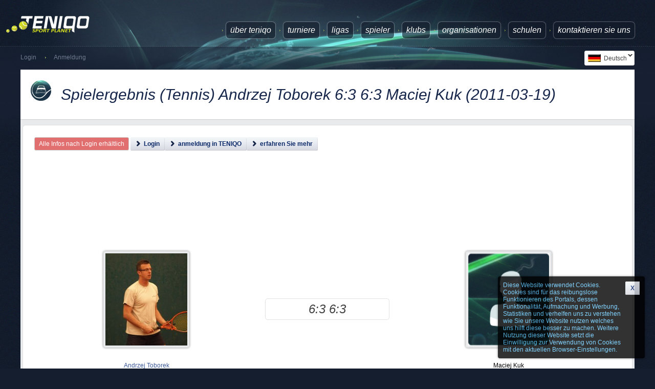

--- FILE ---
content_type: text/html; charset=UTF-8
request_url: https://www.teniqo.com/tennis/de/spiel/19150/andrzej-toborek-63-63-maciej-kuk.html
body_size: 8597
content:
<!DOCTYPE html>
<html xmlns="http://www.w3.org/1999/xhtml"  lang="de"><!-- InstanceBegin template="/Templates/tqo_main_layout_cleanPHP.dwt.php" codeOutsideHTMLIsLocked="false" -->
<head>
<meta http-equiv="Content-Type" content="text/html; charset=UTF-8" />
<title>Spielergebnis (Tennis) Andrzej Toborek 6:3 6:3  Maciej Kuk (2011-03-19)</title>
<meta name="Description" content="Spielergebnis in tennis Andrzej Toborek 6:3 6:3  Maciej Kuk ausgetragen 2011-03-19" />
<meta name="Keywords" content="spielergebnis,tennis,liga,maciej kuk,turnier,spiel statistiken" />
<meta name="viewport" content="width=1280"/>
	<link id="page_favicon" href="/favicon.ico" rel="icon" type="image/x-icon" />
<link rel="alternate" hreflang="pl" href="https://www.teniqo.com/tennis/pl/mecz/19150/andrzej-toborek-63-63-maciej-kuk.html" /><link rel="alternate" hreflang="de" href="https://www.teniqo.com/tennis/de/spiel/19150/andrzej-toborek-63-63-maciej-kuk.html" /><link rel="alternate" hreflang="en" href="https://www.teniqo.com/tennis/en/match/19150/andrzej-toborek-63-63-maciej-kuk.html" /><link rel="alternate" hreflang="x-default" href="https://www.teniqo.com/tennis/en/match/19150/andrzej-toborek-63-63-maciej-kuk.html" />
		
<!--[if lt IE 9]>	

<![endif]-->
	<!--[if gt IE 8]><!-->	
	<link rel="stylesheet" type="text/css" href="https://www.teniqo.com/min/g=css-5.0.00-51"/>
		<!--<![endif]-->
	
	<!-- InstanceBeginEditable name="additionalHead" -->
<!-- InstanceEndEditable -->

<!-- InstanceParam name="pageContentClass" type="text" value="" -->
</head>
<body class="sidebarHidden ">
<div id="body">
<div id="breadcrumbsBG"></div>
<div id="fullBG">
<div id="pageBG">
  <div id="pageContainer">
		<div id="pageHeader">
			<a href="https://www.teniqo.com" id="logo" title="TENIQO SPORT PLANET">
				<img src="/tqo/layout/media/images/logo.png" alt="Teniqo logo" width="164" height="34" />
			</a><ul class=""><li><a href="https://www.teniqo.com/sport/de/software-turnier-management.html" class="cufon "  title="SPORT PLANET TENIQO - Software zur Organisierung von Turnieren, Ligas und zur Verwaltung von Ranglisten für Tennis, Squash, Badminton und Tischtennis.">über TENIQO</a></li><li><a href="https://www.teniqo.com/tennis/de/Turniere-bevorstehende/0/" class="cufon "  title="Liste aufkommender, live oder beendeter Turniere.">Turniere</a></li><li><a href="https://www.teniqo.com/tennis/de/Ligas-beendet/0/" class="cufon "  title="Liste von beendeten, live oder aufkommenden Ligas.">Ligas</a></li><li><a href="https://www.teniqo.com/sport/de/Spieler.html" class="cufon "  title="Vor Kurzem hinzugefügte Spieler Profile">Spieler</a></li><li><a href="https://www.teniqo.com/sport/de/sport-klubs.html" class="cufon "  title="Vor Kurzem hinzugefügte Sport Zentren und Klubs welche Turniere und Ligas organisieren">Klubs</a></li><li><a href="https://www.teniqo.com/sport/de/organisationen.html" class="cufon "  title="Vor Kurzem hinzugefügte Organisationen und Bündnisse welche Spieler Ranglisten bilden.">Organisationen</a></li><li><a href="https://www.teniqo.com/sport/de/Schulen.html" class="cufon "  title="Sport Schulen welche Spieler Training anbieten">Schulen</a></li><li><a href="https://www.teniqo.com/sport/de/kontakt.html" class="cufon "  title="Kontaktieren Sie uns">Kontaktieren Sie uns</a></li></ul> 
            </div>
           <div id="pageSecondHeader">
           <div id="polyglotLanguageSwitcher"  ><form action="#"><select name="i18n_lang" id="polyglot-language-options"  ><option id="pl" value="pl" >polski</option><option id="de" value="de"  selected="selected" >Deutsch</option><option id="en" value="en" >english</option></select></form></div><ul id="pageBreadcrumbs"><li><a href="/login/login_profile.php">Login</a></li><li><a href="/rejestracja/">Anmeldung</a></li></ul>		</div>
        <div id="pageWrapper">
                      <div id="pageContent" class="">
		  <!-- InstanceBeginEditable name="pageHeader" -->
			<div id="pageContentHeader">
            <div class="headerIcon game"></div>
            <h1>Spielergebnis (Tennis) Andrzej Toborek 6:3 6:3  Maciej Kuk (2011-03-19)</h1>
          </div>
<!-- InstanceEndEditable -->
		  <!-- InstanceBeginEditable name="tqoPageContentInner" -->
           <div id="pageContentInner">
					<div class="pageContentInnerTabs">
                            <div id="tabs-1" class="fullRounded rounded">
							<div class="header">
								<div class="left"></div>
								<div class="right"></div>
								<div class="center"></div>
							</div> 

							<div class="content"  >
              <table width="100%" border="0" cellpadding="4" cellspacing="0">
                 <tr>
                  <td align="left" colspan="2"><span class="errorInfo">Alle Infos nach Login erhältlich</span><a href="/login/login_profile.php?popup=2&amp;target_url=%2Fintranet%2Fmecze%2Fmecz_details.php%3Fid_mecz%3D19150" class="buttonMore" onclick="return hs.htmlExpand(this, { objectType: 'iframe' , width: 340 , height: 420} );" ><span>Login</span></a><a href="/rejestracja/" title="Melden Sie sich beim besten Sport Portal der Welt an. Die Anmeldung ist und bleibt KOSTENLOS." class="buttonMore"><span>anmeldung in TENIQO</span></a><a href="/sport/de/software-turnier-management.html" title="Lernen Sie mehr über TENIQO, ein System das ermöglicht Turniere und Ligas für Klubs, Schulen und Organisationen zu organisieren und zu verwalten." class="buttonMore"><span>erfahren Sie mehr</span></a></td>
                </tr>
                <tr>
                  <td colspan="2"><div id="likeButtons"><table><tr><td style="vertical-align:top;"><iframe src="http://www.facebook.com/plugins/like.php?href=https%3A%2F%2Fwww.teniqo.com%2Ftennis%2Fpl%2Fmecz%2F19150%2Fandrzej-toborek-63-63-maciej-kuk.html&amp;locale=de_DE&amp;send=false&amp;layout=standard&amp;width=340&amp;show_faces=false&amp;font=arial&amp;colorscheme=light&amp;action=like&amp;height=50" style="border:none; overflow:hidden; width:340px; height:50px; vertical-align:middle; background-color: transparent; overflow:hidden;"></iframe></td><td style="vertical-align:top;"><g:plusone href="https://www.teniqo.com/tennis/de/spiel/19150/andrzej-toborek-63-63-maciej-kuk.html"></g:plusone></td></tr></table></div></td>
                </tr>
                <tr>
                  <td colspan="2" align="center">
                <script async src="//pagead2.googlesyndication.com/pagead/js/adsbygoogle.js"></script>
                <!-- tqo_970x90 -->
                <ins class="adsbygoogle"
                     style="display:inline-block;width:970px;height:90px"
                     data-ad-client="ca-pub-7171621110002214"
                     data-ad-slot="5941942555"></ins>
                <script>
                (adsbygoogle = window.adsbygoogle || []).push({});
                </script>
				  
                  </td>
                </tr>
                <tr>
                  <td><table width="100%" border="0" cellpadding="4" cellspacing="4">
                      <tr>
                        <td colspan="2"><table width="100%" border="0" cellspacing="4" cellpadding="4">
                          
                          <tr>
                                <td colspan="2" align="center"><table width="196" border="0" cellpadding="6" cellspacing="6">
                                  <tr>
                                    <td width="196" height="216" align="center">
                                    <a href="https://www.teniqo.com/sport/de/spieler/40/andrzej-toborek.html" ><img src="https://cdn.teniqo.com/files/2011/6/1/small/teniqo_andrzej_toborek_74a19f1a-d100-4b4d-aa49-5e50b1752d5b.jpg" width="160" height="180" border="0" id="host1_fot"  style="vertical-align:middle;" class="tqoPhotoFrame"/></a>                                    </td>
                                  </tr>
                                  <tr>
                                    <td align="center" valign="middle" class="back_no_repeat_centered">
									<a href="https://www.teniqo.com/sport/de/spieler/40/andrzej-toborek.html" >Andrzej Toborek</a>                                    </td>
                                  </tr>
                                </table></td>
                                <td class="tenis_title_big_green" style="text-align:center;"><ul class="clubRecentMatch"><li class="result">6:3 6:3 </li></ul></td>
                                <td colspan="2" align="center"><table width="196" border="0" cellpadding="6" cellspacing="6">
                                  <tr>
                                    <td width="196" height="216" align="center">
                                    <img src="https://cdn.teniqo.com/photos/user_thumbs/small/no_photo.jpg" width="160" height="180" border="0" id="host1_fot3"  style="vertical-align:middle;"  class="tqoPhotoFrame"  />                                   </td>
                                  </tr>
                                  <tr>
                                    <td align="center" valign="middle" class="back_no_repeat_centered">
                                    Maciej Kuk                                    </td>
                                  </tr>
                                </table></td>
                                </tr>
                                                        </table></td>
                      </tr>
                      
                      <tr>
                        <td colspan="2" class="style5">
                            <div align="center" class="style5">
                              <p class="style17">Das offizielle Endergebnis des Spiels</p>
                              <p class="tenis_opsv4"><a href="https://www.teniqo.com/sport/de/spieler/40/andrzej-toborek.html" >Andrzej Toborek</a>   : Maciej Kuk  </p>
                              <ul class="clubRecentMatch"><li class="result">6:3 6:3 </li></ul>
                            </div>                        </td>
                      </tr>
                      <tr>
                        <td colspan="2" class="style5"><table width="100%" border="0" cellspacing="0" cellpadding="2">
                            <tr>
                              <td class="style5">&nbsp;</td>
                              <td class="style5"><div align="center">Set 1</div></td>
                              <td class="style5"><div align="center">Set 2</div></td>
                              <td class="style5"><div align="center">Set 3</div></td>
                              <td class="style5"><div align="center">Set 4</div></td>
                              <td class="style5"><div align="center">Set 5</div></td>
                            </tr>
                            <tr>
                              <td class="style5"><div align="right">
                              <a href="https://www.teniqo.com/sport/de/spieler/40/andrzej-toborek.html" >Andrzej Toborek</a>                                                                                           
                              </div></td>
                              <td class="tenis_title_white"><div align="center">6</div></td>
                              <td class="tenis_title_white"><div align="center">6</div></td>
                              <td class="tenis_title_white"><div align="center"></div></td>
                              <td class="tenis_title_white"><div align="center"></div></td>
                              <td class="tenis_title_white"><div align="center"></div></td>
                            </tr>
                            <tr>
                              <td class="style5"><div align="right">
                              Maciej Kuk                              
                                                             </div></td>
                              <td class="tenis_title_white"><div align="center">3</div></td>
                              <td class="tenis_title_white"><div align="center">3</div></td>
                              <td class="tenis_title_white"><div align="center"></div></td>
                              <td class="tenis_title_white"><div align="center"></div></td>
                              <td class="tenis_title_white"><div align="center"></div></td>
                            </tr>
                        </table></td>
                      </tr>
                      <tr>
                        <td colspan="2" class="style5"><span class="errorInfo">Komplette Statistiken für dieses Spiel sind nach dem Log In erhältlich.</span></td>
                      </tr>
                      <tr>
                        <td class="style5"><div style="display:inline-block; float:left;">Klub in dem das Spiel ausgetragen wurde.&nbsp;</div> <a href="https://www.teniqo.com/sport/de/sport-zentrum/1/kortowo-tennis-club.html" class="buttonMore"><span>Kortowo Tennis Club</span></a></td><td></td>
                      </tr>
                     <tr>
							<td colspan="2">
								<span class="style5" style="float:left; vertical-align:middle; line-height:50px;">Sport</span>
                                <div title="TENNIS" class="tqoTennisIconB"><div style="display:inline-block; line-height:50px; vertical-align:middle; margin-left: 50px; white-space:nowrap;">TENNIS</div></div>							</td>
						</tr>                     
                      <tr>
                        <td colspan="2" class="style5">Das Spiel wurde beendet  2011-03-19 12:00-14:00 und dauerte 02:00</td>
                      </tr>
                      <tr>
                        <td colspan="2" class="style5">Spiel ausgetragen im System zu 2 gewonnenen Sets</td>
                      </tr>
                                            <tr >
                        <td rowspan="2" class="style5">Das Spiel gehört zum Wettbewerb</td>
                        <td class="style5"><a href="https://www.teniqo.com/tennis/de/turnier/74/kortowo-cup-2010-2011-vi.html" class="buttonMore"><span>KORTOWO CUP 2010/2011 - VI turniej</span></a></td>
                      </tr>
                      <tr >
                        <td class="style5">datiert vom 2011-03-19 12:00 <a href="https://www.teniqo.com/tennis/de/turnier_resultate/229/kortowo-cup-2010-2011-vi-turniejsingle-mezczyzn.html.html">SINGLE MĘŻCZYZN</a></td>
                      </tr>
                                            <tr>
                        <td class="style5">Das Spiel ist Teil eines Turnier Wettbewerbs                        </td>
                        <td class="style5">Turnier : <a href="https://www.teniqo.com/tennis/de/turnier/74/kortowo-cup-2010-2011-vi.html">KORTOWO CUP 2010/2011 - VI turniej</a></td>
                      </tr>
                  </table></td>
                </tr>
              </table>
                                       </div> 

							<div class="footer">
								<div class="left"></div>
								<div class="right"></div>
								<div class="center"></div>
							</div> 
						</div> 

						<div class="clear"></div>
					</div> 
					
					 
				</div>               
            <!-- InstanceEndEditable -->
            <div class="clear"></div>
          </div>
        <div id="pageCopyright">
        			<div class="pageSidebarBottom">
						<h6>Innovative Platform zur Publizierung von Sport Leistungen und Veranstaltungen</h6>
					</div>  
					<div class="pageSidebarBottom">
                    	<div>
                        <h6>FÜR SPIELER</h6>
                        <p>Bequemer Zugang zu Turnier und Liga Infos, sowie eine blitzschnelle Anmeldung, wenn Sie aktiv daran teilnehmen.</p>
                        <p>Persönliche Statistiken und die Möglichkeit Ihr eigenes Profil (Fotos, Details, Beschreibungen) zu bearbeiten.</p>
                        <p>Sie können einfach und bequem Ihre Erfolge und Resultate aus allen Spielen weltweit eingeben und verwalten.</p>                                                
	                    <p><a href="https://www.teniqo.com/sport/de/tenihead.html" title="beobachten Sie wie andere Spieler gegeneinander antreten und wie diese Spiele verlaufen">TENIHEAD</a> ermöglicht den Vergleich deiner Ergebnisse mit denen anderer ausgewählter Spieler</p>
                        <p>Bleib auf dem Laufenden mit den Ergebnissen deiner Freunde</p>
                        </div>
                        <div>
                        <h6>FÜR SCHIEDSRICHTER UND SPIEL ORGANISATOREN</h6>
						<p>Simple und vereinfachte Turnier und Liga Planung</p>
                        <p>TENIQO ist ein besonderes System welches zur Liga und Turnier Planung in Tennis, Tischtennis, Badminton und Squash entwickelt wurde. Bequeme und blitzschnelle Optionen: <a href="https://www.teniqo.com/sport/de/teniplanner.html" title="Blitzschnelle Turnier und Ligen Planung mit TENIPLANNER">TENIPLANNER</a> - für die Spiel Planung, <a href="https://www.teniqo.com/sport/de/tenicast.html" title="TENICAST ermöglicht Ihnen einfach Turnier und Liga Ergebnisse zu presentieren">TENICAST</a> - zur Ausstrahlung derzeitiger Ergebnisse und <a href="https://www.teniqo.com/sport/de/teniscore.html" title="richten Sie Spiele on-line - Ergebnisse werden automatisch auf deiner Seite veröffentlicht wenn Sie TENIGET benutzen.">TENISCORE</a> - zum Werten und Erstellen von Statistiken, für Schiedsrichter, Organisatoren, Trainer und Spieler.</p>
                        <p>TENIQO ist im Stande Informationen innerhalb der gesammten Sport Gemeinde im Rahmen eines Spiels, Sports, Turniers oder Liga. Alle Informationen werden automatisch auf Ihrer Facebook und anderen Portalen veröffentlicht.</p>
                        </div>
                        <div>
                        <h6>FÜR SPORT ZENTREN, SCHULEN, TRAINER, ORGANISATIONEN UND VERBÄNDE</h6>
                        <p>Automatische Veröffentlichung von Ihren Turnier und Liga Informationen, direkt auf Ihrer Webpage in TENIQO.</p>
                        <p>Falls Sie Informationen direkt auf Ihrer Webpage presentieren möchten, so können Sie folgendes benutzen: <a href="https://www.teniqo.com/sport/de/teniget.html" title="presentieren Sie Ergebnisse und Informationen auf Ihrer Webpage">TENIGET</a>, welche ganz einfach auf jeder Webpage installiert werden kann: ohne Verzögerung können Sie aktuelle Ergebnisse von Ihrem Sport Klub, Turnier, Liga oder Rangliste auf Ihrer Webpage positionieren und teilen.</p>
						<p>Die Planung und Organisation von Turnieren, Ligas und Ranglisten war noch nie so einfach!</p>
                        </div>
                        <div>
                        <h6>FÜR JEDEN</h6>
                        <p>Zugang zu Ihrer kompletten Spiel, Turnier, Liga und Ergebnis Geschichte</p>
						<p>Live Spiel Übertragung mit kompletter LIVESCORE Statistik.</p>
						<p>Die Möglichkeit zu kommentieren und aktiv in Ihrer Sport Gemeinschaft teilzunehmen.</p>                        
                        <p>Die Möglichkeit Ihr Konto mit Ihrem Klub, Turnier als auch anderen Profilen auszubauen</p>						
                        </div>
					</div> 
				        
					<div id="pageSidebarCopyright">
						<p class="left">
							Copyright &copy; 2009 - 2026						</p>

						
				<ul class="left">
							<li><a href="https://www.teniqo.com/sport/de/software-turnier-management.html">TENIQO</a></li>
							<li><a href="https://www.teniqo.com/sport/de/nutzungsbedingungen.html">Nutzungsbedingungen</a></li>
							<li><a href="https://www.teniqo.com/sport/de/kontakt.html">Kontaktieren Sie uns</a></li>
				</ul>
				<ul class="right"> 
					<li><a href="/tennis/pl/mecz/19150/andrzej-toborek-63-63-maciej-kuk.html"><span class="flag lang-pl"></span><span>polski</span></a></li>
				
					<li><a href="/tennis/de/spiel/19150/andrzej-toborek-63-63-maciej-kuk.html"><span class="flag lang-de"></span><span>Deutsch</span></a></li>
				
					<li><a href="/tennis/en/match/19150/andrzej-toborek-63-63-maciej-kuk.html"><span class="flag lang-en"></span><span>english</span></a></li>
				</ul>
						<div class="facebook">
							
						</div>
					</div> 
                    				</div>
        </div>
    </div>
</div>
</div>
<div id="mcr_fader"></div><div id="tqoAccPresenter"><div id="tqoAccInfo"></div></div><div id="mapaDiv">
          <table class="cellPadding0 cellSpacing0 center">
            <tr>
              <td class="tqo_pnl_lt" style="height:37px;">&nbsp;</td>
              <td class="tqo_pnl_t">&nbsp;</td>
              <td class="tqo_pnl_rt">&nbsp;<div id="tqo_panel_close"></div></td>
            </tr>
            <tr>
              <td class="tqo_pnl_l">&nbsp;</td>
              <td  class="tennis_set1_main_color" >
				<div id="mapa"></div>
              </td>
              <td class="tqo_pnl_r">&nbsp;</td>
            </tr>
            <tr>
              <td class="tqo_pnl_lb" style="height:30px;">&nbsp;</td>
              <td class="tqo_pnl_b" >&nbsp;</td>
              <td class="tqo_pnl_rb" >&nbsp;</td>
            </tr>
          </table>
</div></div>
<div id="cookieInfoContainer">
		<div class="cookieInfoMessage"> 
		Diese Website verwendet Cookies. Cookies sind für das reibungslose Funktionieren des Portals, dessen Funktionalität, Aufmachung und Werbung, Statistiken und verhelfen uns zu verstehen wie Sie unsere Website nutzen welches uns hilft diese besser zu machen. Weitere Nutzung dieser Website setzt die Einwilligung zur Verwendung von Cookies mit den aktuellen Browser-Einstellungen.
		</div>
		<div class="cookieInfoCloseButton">
			<a id="cookieInfoCloseButton" class="button" ><span><b>X</b></span></a>
		</div>
</div>
<!-- InstanceBeginEditable name="additionalObjects" --><!-- InstanceEndEditable -->      

<!--[if lt IE 8]>	

	<script type="text/javascript">
		function oldIEWarningShow() {
			alert("Ihr Browser ist veraltet und gefährlich. TENIQO ist von allen modernen Browsern zugänglich. Der Versuch, das System mit dem aktuellen Browser zu benutzen, könnte Probleme verursachen. Wir raten dazu dass Sie einen neuen Browser für Ihren Komfort und vor allem Sicherheit installieren. Es kostet nichts.");
		}
		window.onload = function () { oldIEWarningShow(); }
	</script> 
	
<![endif]-->
	
<!--[if lt IE 9]>	
<script type="text/javascript" src="https://www.teniqo.com/min/g=js-5.0.00-51"></script>

<![endif]-->
	<!--[if gt IE 8]><!-->	
	<script type="text/javascript" src="https://www.teniqo.com/min/g=js-5.0.00-51"></script> 
		<script type="text/javascript" src="https://www.teniqo.com/min/g=js-pl-5.0.00-51"></script> 
		<!--<![endif]-->
	
	<!-- InstanceBeginEditable name="javascript" -->
<script type="text/javascript">

</script>
<!-- InstanceEndEditable --> 
<script type="text/javascript">

var _paq = _paq || [];  _paq.push(["setLinkTrackingTimer", 250]); _paq.push(["trackPageView"]);  _paq.push(["enableLinkTracking"]);  
function trackPT() {
	(function() {    
	var u=(("https:" == document.location.protocol) ? "https" : "http") + "://stats.teniqo.com/";    
	_paq.push(["setTrackerUrl", u+"piwik.php"]);    
	_paq.push(["setSiteId", "1"]);    
	var d=document, g=d.createElement("script"), s=d.getElementsByTagName("script")[0]; 
	g.type="text/javascript";   
	g.defer=true; g.async=true; 
	g.src=u+"piwik.js"; 
	s.parentNode.insertBefore(g,s);  
	})();
}

var _gaq = _gaq || []; 
var pluginUrl = "//www.google-analytics.com/plugins/ga/inpage_linkid.js";
_gaq.push(["_require", "inpage_linkid", pluginUrl]);
_gaq.push(["_setAccount", "UA-19628705-1"]); 
// _gaq.push(["_setDomainName", "teniqo.com"]);
_gaq.push(["_setAllowLinker", true]); 
_gaq.push(["_trackPageview"]); 
function trackGA() {
	(function() {  
	var ga = document.createElement("script"); 
	ga.type = "text/javascript"; 
	ga.async = true; 
	ga.src = ("https:" == document.location.protocol ? "https://" : "http://") + "stats.g.doubleclick.net/dc.js";
	var s = document.getElementsByTagName("script")[0]; 
	s.parentNode.insertBefore(ga, s); })();
}
$(document).ready(function(){ 
	setTimeout("trackPT();", 1500);
	setTimeout("trackGA();", 1500);
	$("#cookieInfoCloseButton").click(function(){
          $("#cookieInfoContainer").hide();
          $.cookie("cookiesWarning", "off", { expires: 36500, path: "/", domain: ".teniqo.com" });
    });	
	if($.cookie("cookiesWarning") != "off" || $.cookie("cookiesWarning") == "undefined"){ 
		$("#cookieInfoContainer").show(); 
	}
});



</script>
<script type="text/javascript">

				window.___gcfg = {
					lang: 'de_DE'
				  };
			
				  (function() {
					var po = document.createElement('script'); po.type = 'text/javascript'; po.async = true;
					po.src = 'https://apis.google.com/js/plusone.js';
					var s = document.getElementsByTagName('script')[0]; s.parentNode.insertBefore(po, s);
				  })();
				
</script>
<script type="text/javascript">

	$(document).ready(function () {
		$('#polyglotLanguageSwitcher').polyglotLanguageSwitcher({
					effect: 'fade',
					testMode: false,
					paramName: 'i18n_lang',
					websiteType: 'dynamic',
					pagePrefix: 'i18n.php?i18n_lang='
		});
	});
	
</script>
<script type="text/javascript">


		
</script>
<script type="text/javascript">

	// 	var mcr_fade = new Spry.Effect.Fade('mcr_fader',{duration: 400, from: 0, to: 100, toggle:true});
		I18n.defaultLocale = "pl";
		I18n.locale = "de";
	    I18n.fallbacks = true;
		$(document).ready(function(){
			
			
			if ($("#searchInput").length > 0) {
				var searchInputPlaceholder = $("#searchInput").val();
				$("#searchInput").focus(function(){
					if (this.value == searchInputPlaceholder) {
						this.value = "";
					}
				}).blur(function(){
					if (this.value == "") {
						this.value = searchInputPlaceholder;
					}
				});
			}
			// Submit formularzy
			$("form a.submit").click(function(event){
				event.preventDefault();
				$(this).closest("form").find(":submit").trigger("click");
			});
			// END - submit formularzy
			setTimeout("$('.tqoFormActivate').fadeIn();",1000);	
				
		});
		
</script>
<script type="text/javascript">

		  	hs.graphicsDir = "/hslide/highslide/graphics/";
			hs.outlineType = "rounded-white";
			hs.showCredits = false; 
			hs.align = "center";
			hs.transitions = ["expand", "crossfade"];
			hs.wrapperClassName = "controls-in-heading";
			hs.fadeInOut = true; 
			hs.dimmingOpacity = 0.75;
		var galleryOptions = {
			slideshowGroup: "gallery",
			wrapperClassName: "dark",
			dimmingOpacity: 0.8,
			align: "center",
			transitions: ["expand", "crossfade"],
			fadeInOut: true,
			wrapperClassName: "borderless floating-caption",
			marginLeft: 100,
			marginBottom: 80,
			numberPosition: "caption",
			autoplay:true
		};
		
		if (hs.addSlideshow) hs.addSlideshow({
			slideshowGroup: "gallery",
			interval: 5000,
			repeat: false,
			useControls: true,
			overlayOptions: {
				className: "text-controls",
				position: "bottom center",
				relativeTo: "viewport",
				offsetY: -60
			},
			thumbstrip: {
				position: "bottom center",
				mode: "horizontal",
				relativeTo: "viewport"
			}
		
		});
		
		hs.swfOptions = {
			expressInstallSwfurl: null,
			params: {allowFullScreen: true}
		};
		hs.Expander.prototype.onBeforeClose = function (sender) {
			try {
				$(document).tooltip("destroy");
				setTimeout("$(document).tooltip();",500);
			} catch (e) {
				
			}
		}	
		
</script>
</body>
<!-- InstanceEnd --></html>


--- FILE ---
content_type: text/html; charset=utf-8
request_url: https://accounts.google.com/o/oauth2/postmessageRelay?parent=https%3A%2F%2Fwww.teniqo.com&jsh=m%3B%2F_%2Fscs%2Fabc-static%2F_%2Fjs%2Fk%3Dgapi.lb.en.2kN9-TZiXrM.O%2Fd%3D1%2Frs%3DAHpOoo_B4hu0FeWRuWHfxnZ3V0WubwN7Qw%2Fm%3D__features__
body_size: 159
content:
<!DOCTYPE html><html><head><title></title><meta http-equiv="content-type" content="text/html; charset=utf-8"><meta http-equiv="X-UA-Compatible" content="IE=edge"><meta name="viewport" content="width=device-width, initial-scale=1, minimum-scale=1, maximum-scale=1, user-scalable=0"><script src='https://ssl.gstatic.com/accounts/o/2580342461-postmessagerelay.js' nonce="YndHASfXhesWBKg7pPfcsg"></script></head><body><script type="text/javascript" src="https://apis.google.com/js/rpc:shindig_random.js?onload=init" nonce="YndHASfXhesWBKg7pPfcsg"></script></body></html>

--- FILE ---
content_type: text/html; charset=utf-8
request_url: https://www.google.com/recaptcha/api2/aframe
body_size: 265
content:
<!DOCTYPE HTML><html><head><meta http-equiv="content-type" content="text/html; charset=UTF-8"></head><body><script nonce="iFc2t9im5bEWLMqiNe-FPA">/** Anti-fraud and anti-abuse applications only. See google.com/recaptcha */ try{var clients={'sodar':'https://pagead2.googlesyndication.com/pagead/sodar?'};window.addEventListener("message",function(a){try{if(a.source===window.parent){var b=JSON.parse(a.data);var c=clients[b['id']];if(c){var d=document.createElement('img');d.src=c+b['params']+'&rc='+(localStorage.getItem("rc::a")?sessionStorage.getItem("rc::b"):"");window.document.body.appendChild(d);sessionStorage.setItem("rc::e",parseInt(sessionStorage.getItem("rc::e")||0)+1);localStorage.setItem("rc::h",'1769524252364');}}}catch(b){}});window.parent.postMessage("_grecaptcha_ready", "*");}catch(b){}</script></body></html>

--- FILE ---
content_type: text/css; charset=utf-8
request_url: https://www.teniqo.com/min/g=css-5.0.00-51
body_size: 48991
content:
html,body,div,span,applet,object,iframe,h1,h2,h3,h4,h5,h6,p,blockquote,pre,a,abbr,acronym,address,big,cite,code,del,dfn,em,img,ins,kbd,q,s,samp,small,strike,strong,sub,sup,tt,var,b,u,i,center,dl,dt,dd,ol,ul,li,fieldset,form,label,legend,article,aside,canvas,details,embed,figure,figcaption,footer,header,hgroup,menu,nav,output,ruby,section,summary,time,mark,audio,video{margin:0;padding:0;border:0;outline:0;font-size:100%;font:inherit}html,body,div,applet,object,iframe,h1,h2,h3,h4,h5,h6,ol,ul,li,img,fieldset,form,label,legend,canvas{vertical-align:middle}input,textarea,select{vertical-align:baseline}article,aside,details,figcaption,figure,footer,header,hgroup,menu,nav,section{display:block}body{line-height:1;width:1280px}ol,ul{list-style:none}blockquote,q{quotes:none}blockquote:before,blockquote:after,q:before,q:after{content:'';content:none}:focus{outline:0}table.dataTable,
table.dataTable caption,
table.dataTable thead,
table.dataTable tfoot,
table.dataTable tbody,
table.dataTable tr,
table.dataTable th,
table.dataTable
td{border:0;font-weight:inherit;font-style:inherit;font-size:100%;font-family:inherit;margin:0;outline:0;vertical-align:middle}table.dataTable{border-collapse:collapse;border-spacing:0}table.dataTable caption,
table.dataTable th,
table.dataTable
td{font-weight:normal;text-align:left}html{overflow-y:scroll}html,body{width:100%}body,textarea,table{font-family:Tahoma,Arial,Helvetica,sans-serif;font-size:12px}html,body{background:#151e2f url('/tqo/layout/media/images/bg_texture.jpg')}#body{background:#151e2f url('/tqo/layout/media/images/bg_texture.jpg');display:block;position:relative}#bg{background:url('/tqo/layout/media/images/bg_intro.jpg') no-repeat center top}#fullBG{background:#151e2f url('/tqo/layout/media/images/bg_texture.jpg')}a{color:#fff;text-decoration:none}a:hover,a:active{color:#cbe16f;text-decoration:underline}#pageContent
a{color:#3b5998;text-decoration:none}#pageContent a:hover,
#pageContent a:active{text-decoration:underline}strong{font-weight:bold}input[type="text"],input[type="password"],textarea,select{border:1px
solid #CCC;-moz-border-radius:2px;-webkit-border-radius:2px;-khtml-border-radius:2px;border-radius:2px;font-size:12px;padding:3px
5px}input[type="text"],input[type="password"],select{height:24px;padding:0
5px}select{height:26px;padding:3px
1px 2px 5px}th,td{vertical-align:middle}span.light{color:#aaa}div.clear{clear:both;height:1px;line-height:1px}p{margin:10px
0}#loadingBG{background-color:#000;height:100%;left:0;opacity:0.7;position:fixed;top:0;width:100%;z-index:1000}#loading{color:#000;font-size:18px;height:40px;left:50%;margin-left:-35px;margin-top:-20px;position:fixed;top:50%;width:71px;z-index:1001}* html
#loading{position:absolute}#pageContentInnerLoadingBg{background-color:#000;height:100%;left:0;opacity:0.7;position:absolute;top:-11px;padding-bottom:15px;width:100%;z-index:1000}#pageContentInnerLoading{color:#000;font-size:18px;height:40px;left:50%;margin-left:-35px;margin-top:-20px;position:absolute;top:50%;width:71px;z-index:1001}.noPageContentInnerLoading #pageContentInnerLoading,
.noPageContentInnerLoading
#pageContentInnerLoadingBg{display:none}#introOuter{background:url('/tqo/layout/media/images/bg_intro_outer.jpg') no-repeat center top;color:#5e7f8c;font-size:11px;margin:0
auto;min-height:670px;width:1200px}#introInner{height:601px;position:relative}#introHeader{padding:40px
0 0 8px}#introCopyright{bottom:25px;left:38px;line-height:20px;position:absolute}#introMain{line-height:20px;overflow:hidden;position:absolute;right:18px;top:224px}#introTotal{line-height:20px;overflow:hidden;position:relative;left:0px;min-height:460px;padding:4px}#introTotal
.introColumn{float:left;width:300px;margin-right:5px;margin-left:5px;margin-bottom:10px;padding:10px;border-radius:6px;background-color:rgba(19,28,43,0.85);box-shadow:0 0 4px 0}#introTotal
h3{color:#FFF;background:url("/tqo/layout/media/images/hr_light_bg_orange.png") repeat-x scroll 0 26px rgba(0,0,0,0);line-height:30px;text-transform:uppercase}#introAuth{float:left;height:290px;overflow:hidden;width:296px;background:url("/tqo/layout/media/images/bg_intro_form.png") no-repeat scroll center top rgba(0, 0, 0, 0)}#introAuth div,
#introAuthSimple
div{overflow:hidden;text-align:center;margin-top:18px}#introAuth
span.introHeader{background:url('/tqo/layout/media/images/sprites.png') no-repeat -8px -238px;float:left;height:21px;margin:34px
0 0 29px;text-indent:-1000px;width:115px}#introAuth
a.introHeader{background:url('/tqo/layout/media/images/sprites.png') no-repeat -133px -238px;float:left;height:21px;margin:34px
0 0 4px;text-indent:-1000px;width:84px}#introAuthSimple
span.introHeader{background:url('/tqo/layout/media/images/sprites.png') no-repeat -8px -238px;height:21px;margin:10px
0 0 42px;text-indent:-1000px;width:115px;float:left}#introAuthSimple
a.introHeader{background:url('/tqo/layout/media/images/sprites.png') no-repeat -133px -238px;height:21px;margin:10px
0 0 4px;text-indent:-1000px;width:84px;float:left}#introAuth
ul{clear:both;margin:13px
auto 0 auto;overflow:hidden;padding:0;width:264px}#introAuthSimple
ul{clear:both;margin:13px
auto 0 auto;overflow:hidden;padding:0;width:260px}#introAuth ul li,
#introAuthSimple ul
li{float:left;margin-bottom:6px}#introAuth ul li.label,
#introAuthSimple ul
li.label{clear:left;color:#fff;font-size:12px;height:24px;line-height:24px;width:60px}#introAuth ul li.input,
#introAuthSimple ul
li.input{}#introAuth ul li.input input,
#introAuthSimple ul li.input
input{background-color:#fff;height:18px;margin:3px
0 0 3px;width:150px}#introAuth ul li.forgottenPassword,
#introAuthSimple ul
li.forgottenPassword{font-size:12px;height:24px;line-height:24px}#introAuth .forgottenPassword a,
#introAuthSimple .forgottenPassword
a{background:url('/tqo/layout/media/images/sprites.png') no-repeat -298px -39px;padding-left:9px}#introAuth ul li.submit,
#introAuthSimple ul
li.submit{float:right}#introAuth ul li.submit a,
#introAuthSimple ul li.submit
a{background:url('/tqo/layout/media/images/sprites.png') no-repeat -189px -264px;color:#3c3f4e;display:block;font-size:12px;height:24px;line-height:24px;text-align:center;text-decoration:none;width:57px}#introAuth ul li.submit a:hover,
#introAuth ul li.submit a:active,
#introAuthSimple ul li.submit a:hover,
#introAuthSimple ul li.submit a:active{background-position:-189px -291px;color:#fff}#introAuth ul li.submit button,
#introAuthSimple ul li.submit
button{background:url('/tqo/layout/media/images/sprites.png') no-repeat -270px -1054px;border:none;color:#3c3f4e;cursor:pointer;display:block;font-size:12px;height:26px;line-height:26px;margin:1px;outline:0;overflow:visible;padding:0
0 0 2px;position:relative;text-decoration:none;white-space:nowrap}#introAuth ul li.submit button span,
#introAuthSimple ul li.submit button
span{background:url('/tqo/layout/media/images/sprites2.png') no-repeat right -145px;display:block;height:26px;line-height:26px;margin-left:6px;margin-top:0px;padding:0
10px 0 2px}#introAuth ul li.submit button:hover,
#introAuth ul li.submit button:active,
#introAuthSimple ul li.submit button:hover,
#introAuthSimple ul li.submit button:active{background-position:-271px -1112px;color:#fff;text-decoration:none !important}#introAuth ul li.submit button:hover span,
#introAuth ul li.submit button:active span,
#introAuthSimple ul li.submit button:hover span,
#introAuthSimple ul li.submit button:active
span{background-position:right -29px;color:#fff}#introMenu{float:left;margin:-6px 0 0 18px;width:130px}#introMenu
ul{margin-bottom:16px}#introMenu ul
li{background:url('/tqo/layout/media/images/sprites.png') no-repeat -298px -102px;display:block;font-size:18px;margin-top:10px;padding-left:10px}#introMenu ul li
a{font-family:"Trebuchet MS",Tahoma,Arial,sans-serif;font-style:italic;height:17px;text-shadow:1px 1px 3px #0A0A0A;text-transform:lowercase}#introMenu ul li a:hover,
#introMenu ul li a:active{border-bottom:1px solid #CBE16F !important;color:#CBE16F !important;text-decoration:none !important}#introMenu
img.facebook{margin-left:10px}#introMain
p{clear:both;font-size:11px;line-height:17px;padding-top:10px;text-align:right}#introHR{background:url("/tqo/layout/media/images/hr.png") repeat-x scroll left bottom rgba(0,0,0,0);height:10px}#introFooter,#pageFooter{padding-top:11px;position:relative}#introFooter p,
#pageFooter
p{font-size:8px;line-height:10px;text-align:center}#introFooter #euPOIG,
#pageFooter
#euPOIG{background:url('/tqo/layout/media/images/sprites.png') no-repeat 0 0;height:43px;left:33px;position:absolute;top:21px;width:134px}#introFooter #euLogo,
#pageFooter
#euLogo{background:url('/tqo/layout/media/images/sprites.png') no-repeat -151px 0;height:35px;position:absolute;right:22px;top:25px;width:149px}#breadcrumbsBG{background:url('/tqo/layout/media/images/breadcrumbs.png') repeat-x 0 0;display:inline-block;height:191px;position:absolute;top:90px;width:100%;z-index:0}#fullBG{z-index:1}#pageBG{background:url('/tqo/layout/media/images/top.jpg') no-repeat 40px 0;margin:0
auto;min-width:1280px;max-width:1280px;overflow:hidden}#pageContainer{margin:0
auto;max-width:1280px;min-width:1280px}#pageHeader{height:85px;overflow:hidden;display:table;width:100%}#pageHeaderMenu{display:table-cell}#pageHeaderMenu
ul.login{margin:1px}#pageHeader
#logo{float:left;margin:30px
0 0 11px}#pageHeader
ul{float:right;margin:37px
40px 0 0}#pageHeader ul
li{background:url('/tqo/layout/media/images/sprites.png') no-repeat -298px -98px;display:inline-block;margin:6px
0 0 8px;padding:0
0 0 8px}#pageHeader ul li
a{background-color:rgba(19,28,43,0.6);padding:8px
!important;border-radius:6px;box-shadow:0 0 2px 0;display:inline-block;font-size:16px;font-style:italic;text-transform:lowercase}#pageHeader ul li a:hover,
#pageHeader ul li a:active{text-decoration:underline;background-color:rgba(19,28,43,0.85)}#pageHeader ul li a.red:hover,
#pageHeader ul li a.red:active{color:#f99}#pageSecondHeader{height:51px;overflow:visible;padding:0
40px;position:relative}#pageBreadcrumbs{margin-right:250px;overflow:hidden;padding-bottom:5px}#pageBreadcrumbs
li{background:url('/tqo/layout/media/images/sprites.png') no-repeat -298px -40px;float:left;margin:21px
0 0 17px;padding:0
0 0 17px}#pageBreadcrumbs li:first-child{background:none;margin:21px
0 0 0;padding:0}#pageBreadcrumbs li
a{color:#6f7c91}#pageBreadcrumbs li
a.white{color:#fff;font-weight:bold}#pageBreadcrumbs li a:hover, #pageBreadcrumbs li a:active{color:#cbe16f}#headerSearch{float:right;margin:16px
0 0;width:240px}#headerSearch form
label{color:#fff;float:right;font-size:16px;font-style:italic;line-height:24px}#headerSearch form
div{background-color:#fff;border:1px
solid #fff;-khtml-border-radius:3px;-moz-border-radius:3px;-webkit-border-radius:3px;border-radius:3px;float:right;margin-left:9px;overflow:hidden;width:162px;height:28px}#headerSearch form
#searchInput{border:0;float:left;width:115px}#headerSearch form
input.submit{cursor:pointer;float:right;margin:4px
6px 0 0;width:14px}#pageWrapper{min-height:750px;overflow:hidden;position:relative;z-index:0}#pageSidebar{background:url('/tqo/layout/media/images/left.jpg') no-repeat 0 0;float:left;margin:0
0 0 40px;width:160px}#pageSidebar
#avatar{height:180px;position:relative;width:160px}#pageSidebar #avatar
.cover{background:url('/tqo/layout/media/images/sprites.png') no-repeat -215px -45px;height:5px;left:0;position:absolute;width:5px}#pageSidebar #avatar
.cover.top{top:0}#pageSidebar #avatar
.cover.bottom{background-position:-215px -57px;bottom:0}#pageSidebar
#profileIcons{height:26px;margin:10px
0;overflow:hidden;width:160px}#pageSidebar #profileIcons
a{background:url('/tqo/layout/media/images/sprites.png') no-repeat -1000px -1000px;color:#a9a9a9;float:left;overflow:hidden;text-decoration:none}#pageSidebar #profileIcons a:hover,
#pageSidebar #profileIcons a:active{color:#fff}#pageSidebar #profileIcons a.notEmpty
span{background:none repeat scroll 0 0 #C70000;border-radius:2px 2px 2px 2px;box-shadow:-2px 1px 0 rgba(0, 39, 121, 0.77);color:#FFF;font-size:10px;font-weight:bold;margin:3px
4px 0 24px;padding:2px;text-align:center}#pageSidebar #profileIcons a
span{background:none;display:block;margin:7px
0 0 30px;padding:0}#pageSidebar #profileIcons
a.invites{background-position:-247px -666px;height:26px;width:53px}#pageSidebar #profileIcons a.invites:hover,
#pageSidebar #profileIcons a.invites:active{background-position:-247px -753px}#pageSidebar #profileIcons
a.messages{background-position:-247px -695px;height:26px;width:53px}#pageSidebar #profileIcons a.messages:hover,
#pageSidebar #profileIcons a.messages:active{background-position:-247px -782px}#pageSidebar #profileIcons
a.matches{background-position:-247px -724px;height:26px;width:54px;background-color:#E8EAEC}#pageSidebar #profileIcons a.matches:hover,
#pageSidebar #profileIcons a.matches:active{background-position:-247px -811px}#pageSidebar
h3{clear:right;color:#cce26f;font-size:22px;font-style:italic;line-height:24px;margin:9px
10px}#pageSidebar h3
span{color:#fff}#pageSidebarNav{}#pageSidebarNav
h4{-khtml-border-radius:0;-moz-border-radius:0;-webkit-border-radius:0;border-radius:0;margin:1px
0 0 0;padding:0;font-weight:normal}#pageSidebarNav h4
a{background:url('/tqo/layout/media/images/sprites.png') repeat-y 0 -45px;display:block;font-size:14px;font-style:italic;line-height:30px;max-height:57px;overflow:hidden;padding:0
10px;text-transform:uppercase}#pageSidebarNav h4 a:hover,
#pageSidebarNav h4 a:active{}#pageSidebarNav
ul{margin:12px
0}#pageSidebarNav ul
li{border-top:1px solid #2f3341;padding:10px
9px}#pageSidebarNav ul li:first-child{border:none}#pageContent{background-color:#e8eaec;margin:0
40px 0 200px;min-height:700px;line-height:1.5}#pageContentHeader{background-color:#fff;border-bottom:1px solid #cdcfd2;padding:21px
20px;margin-bottom:10px}#pageContentHeader
.headerRow{overflow:hidden}.headerIcon{background:url('/tqo/layout/media/images/sprites.png') no-repeat 0 0;float:left;height:40px;margin:0
19px 0 0;width:40px}.headerIcon.message{background-position:0 -297px}.headerIcon.cup{background-position:-42px -297px}.headerIcon.friend{background-position:-84px -297px}.headerIcon.game{background-position:0 -339px}.headerIcon.ranks{background-position:-42px -339px}.headerIcon.picture{background-position:-84px -339px}.headerIcon.event{background-position:0 -381px}.headerIcon.player{background-position:-42px -381px}.headerIcon.team{background-position:-84px -381px}#pageContentHeader
h1{color:#16254a;font-family:"Trebuchet MS",Tahoma,Arial,sans-serif;font-size:30px;font-style:italic;font-weight:normal;line-height:55px;margin-top:-10px;padding:4px
0 0 0;display:inline}#pageContentInnerWrapper{border-top:1px solid #E8EAEC;display:block;position:relative}#pageContentInner{margin-top:-4px;margin-left:4px;margin-right:4px;margin-bottom:3px;overflow:hidden}.pageContentInnerTabs{margin-top:4px}.pageContentInnerTabs:first-child{margin-top:4px}.pageContentInnerTabs
.pageContentInnerTabs{margin-bottom:0px}.pageContentTabs{height:39px;margin:0
8px;overflow:hidden}.pageContentTabs
li{background:url('/tqo/layout/media/images/tabs_sprites.png') no-repeat right -44px;float:left;height:39px;margin:0
0 0 2px;padding:0
6px 0 0;border-bottom:1px solid #fff}.pageContentTabs li
a{background:url('/tqo/layout/media/images/sprites2.png') no-repeat 0 -217px;color:#cbe16f !important;display:block;font-size:11px;height:39px;line-height:50px;padding:0
4px 0 10px;white-space:nowrap;text-decoration:none;text-transform:uppercase}.pageContentTabs li a:hover,
.pageContentTabs li a:active{color:#fff;text-decoration:none}.pageContentTabs li a
span{color:#000;display:none;padding:0
0 0 5px}.pageContentTabs li.ui-tabs-loading a
span{display:inline}.pageContentTabs li.ui-tabs-active{background-position:right 0;border-bottom:1px solid #fff}.pageContentTabs li.ui-tabs-active
a{background-position:0 -174px;color:#16254A !important;font-size:12px;font-weight:bold;line-height:42px;text-transform:uppercase;padding:0
7px 0 13px}.ui-tabs-hide{display:none}.ui-tabs-nav{margin-bottom:-1px}.fullRounded{overflow:hidden}.fullRoundedWithTopBorder{margin-top:0 !important}.fullRounded
.header{margin-top:0px;overflow:hidden}.fullRounded
.footer{clear:both}.fullRounded .header div,
.fullRounded .footer
div{background:url('/tqo/layout/media/images/sprites.png') no-repeat 0 -201px;height:10px;line-height:10px;width:10px}.fullRounded .header
.left{background-position:0 -201px;float:left}.fullRounded .header
.center{background:url('/tqo/layout/media/images/sprites.png') repeat-x 0 -212px;margin:0
10px;width:auto}.fullRounded .header
.right{background-position:-12px -201px;float:right}.fullRounded .footer
.left{background-position:-24px -201px;float:left}.fullRounded .footer
.center{background:url('/tqo/layout/media/images/sprites.png') repeat-x 0 -223px;margin:0
10px;width:auto}.fullRounded .footer
.right{background-position:-36px -201px;float:right}.fullRounded
.content{background:#fff;border-left:1px solid #dfe2e3;border-right:1px solid #dfe2e3;overflow:hidden;padding:10px
15px}.fullRounded .content
a{color:#3B5998}.fullRounded .content a:hover,
.fullRounded .content a:active{text-decoration:underline}.fullRounded .tab-loading{background-color:#000;border:1px
solid #000;-khtml-border-radius:5px;-moz-border-radius:5px;-webkit-border-radius:5px;border-radius:5px;height:100%;left:0;margin:0;opacity:0.7;padding:0;position:absolute;top:0;width:100%}#pageCopyright{clear:both;margin:15px
auto 0;overflow:hidden}.sidebarHidden
#pageCopyright{margin:0}.pageSidebarBottom{background:url("/tqo/layout/media/images/hr.png") repeat-x left bottom;color:#5e7f8c;font-size:11px;line-height:20px;margin:-20px 40px -8px;overflow:hidden;padding:15px
30px 0px}.pageSidebarBottom
div{float:left;width:275px;margin-top:10px;margin-right:10px}.pageSidebarBottom
h7{color:#CCE26F;font-family:"Trebuchet MS",Tahoma,Arial,sans-serif;font-size:14px;font-style:italic;font-weight:bold;padding:4px
0 0}.pageSidebarBottom
h6{color:#CCE26F;font-family:"Trebuchet MS",Tahoma,Arial,sans-serif;font-size:14px;font-style:italic;font-weight:bold;padding:4px
0 0;margin-bottom:10px;margin-top:10px}.pageSidebarBottom
.left{float:left}.pageSidebarBottom
ul.left{margin:10px
0 0 5px}.pageSidebarBottom ul.left
li{float:left;margin-right:18px}#pageSidebarCopyright{background:url("/tqo/layout/media/images/hr.png") repeat-x left bottom;color:#5e7f8c;font-size:11px;line-height:20px;margin:5px
40px 20px;overflow:hidden;padding:15px
30px}#pageSidebarCopyright
.left{float:left}#pageSidebarCopyright
ul.left{margin:10px
0 0 5px}#pageSidebarCopyright ul.left
li{float:left;margin-right:18px}#pageSidebarCopyright
.right{float:right}#pageSidebarCopyright
ul.right{margin:10px
0 0 5px}#pageSidebarCopyright ul.right
li{float:right;margin-right:18px}#pageSidebarCopyright
.facebook{float:right}#pageFooter{margin:0
200px 0 200px;padding:11px
0 10px;position:relative}#pageFooter
p{color:#ccc}#pageFooter
#euPOIG{top:15px}#pageFooter
#euLogo{top:20px}table.dataTable{width:100%}table.fullWidth{width:100%}table.dataTable thead tr
th{border-bottom:1px solid #EC3D00;color:#16254a;padding:6px
0;text-align:center}table.dataTable.centerHeader th , table.centerHeader
th{text-align:center}table.dataTable.rightHeader th , table.rightHeader
th{text-align:right}table.dataTable.centerContents td , table.centerContents
td{text-align:center}table.dataTable.rightContents td , table.rightContents
td{text-align:right}table.dataTable
.spacer{border:none}table.dataTable tbody tr
td{border-top:1px solid #DDD;padding:8px
0;vertical-align:middle}table.dataTable tbody tr:first-child
td{border-top:none}table.dataTable
td.nowrap{white-space:nowrap}table.dataTable tbody
img{margin:0
10px 0 0;vertical-align:-2px}table.dataTable tbody td
a{color:#424242}table.dataTable table.dataTableClean thead tr th,
table.dataTable table.dataTableClean tbody tr
td{border:none;color:#000;padding:0}table.dataTable table.dataTableClean tbody
img{margin:0;vertical-align:0}#cupPlayersForm{color:#333;font-size:12px}#cupPlayersForm
ul.cupPlayersForm{background-color:#f0f3f5;border-bottom:1px solid #f0f3f5;border-left:1px solid #cbced0;border-right:1px solid #f0f3f5;border-top:1px solid #cbced0;-moz-border-radius:3px;-webkit-border-radius:3px;-khtml-border-radius:3px;border-radius:3px;margin-top:15px;padding:6px
20px}#cupPlayersForm ul
li{border-top:1px solid #d8dbdd;overflow:hidden;padding:8px
0}#cupPlayersForm ul li
label{float:left;line-height:24px}#cupPlayersForm input,
#cupPlayersForm
select{float:left;height:auto;margin:0
0 0 7px;padding:3px
5px}#cupPlayersForm
select{padding:1px
1px 2px 5px}#cupPlayersForm ul li:first-child{border-top:none}#cupPlayersForm
#cupPlayersFormSort{overflow:hidden;padding:6px
0 0 0}#cupPlayersForm #cupPlayersFormSort
li{border:none;float:left;height:16px;padding:0
0 0 13px}#cupPlayersForm #cupPlayersFormSort li
a{background:url('/tqo/layout/media/images/sprites.png') no-repeat -298px -107px;color:#16254a;padding:0
0 0 7px}#cupPlayersForm #cupPlayersFormSort li a:hover,
#cupPlayersForm #cupPlayersFormSort li a:active{text-decoration:underline}div.formInputsRectangleSeparator{background:url('/tqo/layout/media/images/sprites.png') no-repeat -190px -339px;float:left;height:13px;margin:4px
0 0 8px;width:14px}#cupPlayers{margin-top:20px;overflow:hidden}#cupPlayersList{float:left;margin:0
20px 0 0;width:210px}#cupPlayersList
li{display:block;height:70px}#cupPlayersList li
a{border-bottom:1px solid #f0f0f0;color:#333;display:block;height:64px;position:relative}#cupPlayersList li.singles
.text{margin-top:7px}#cupPlayersList li a:hover,
#cupPlayersList li a:active,
#cupPlayersList li
a.selected{text-decoration:none}#cupPlayersList li a:hover h5,
#cupPlayersList li a:hover h6,
#cupPlayersList li a:active h5,
#cupPlayersList li a:active
h6{text-decoration:underline}#cupPlayersList li a
.selectedArrow{background:url("/tqo/layout/media/images/sprites.png") no-repeat scroll -285px -637px transparent;display:none;height:27px;position:absolute;right:-22px;top:17px;width:15px}#cupPlayersList li a:hover .selectedArrow,
#cupPlayersList li a:active .selectedArrow,
#cupPlayersList li a.selected
.selectedArrow{display:block}#cupPlayersList li
.userAvatarContainer{float:left;padding-right:20px}#cupPlayersList li
.userAvatar{float:left;width:60px;margin-right:2px}#cupPlayersList li
.userAvatar.second{margin-right:4px}#cupPlayersList li
.text{line-height:21px}#cupPlayersList li.doubles
.text{line-height:13px}#cupPlayersList li .text h5,
#cupPlayersList li .text
h6{color:#16254a;display:inline;font-weight:normal;font-size:10px}#cupPlayersDetails{margin:0
0 0 220px;min-width:300px;padding-top:1px}#cupPlayersDetailsList{}#cupPlayersDetailsList
li{overflow:hidden}#cupPlayersDetailsList li
.user{overflow:hidden}#cupPlayersDetailsList li
.userAvatar{float:left;position:relative;width:160px}#cupPlayersDetailsList li
.userText{margin-left:160px}#cupPlayersDetailsList li .userText
h1{color:#16254A;font-size:20px;font-style:italic;padding:8px
0;line-height:22px}#cupPlayersDetailsList li .userText
h6{color:#16254A;font-size:12px;font-weight:bold}#cupPlayersDetailsList li .userText h6
span{color:#333;font-weight:normal}#cupPlayersDetailsList li .userText
p{line-height:150%}#cupPlayersDetailsList li
.userLinks{background:url('/tqo/layout/media/images/hr_dark.png') repeat-x 0 0;clear:left;margin-top:20px;overflow:hidden;padding:20px
0}#cupPlayersDetailsList li .userLinks
a.button{margin-right:5px}#cupPlayersDetailsCup{background:url('/tqo/layout/media/images/hr_dark.png') repeat-x 0 0;padding-top:21px}#cupPlayersDetailsCup
select{}#cupPlayersDetailsCup
.cupPlayersDetailsCupMatches{margin-top:20px}#cupPlayersDetailsCup .cupPlayersDetailsCupMatches
dt{color:#424242;margin-top:4px;padding:1px
0}#cupPlayersDetailsCup .cupPlayersDetailsCupMatches
dd{overflow:hidden}#cupPlayersDetailsCup .cupPlayersDetailsCupMatches dd .win ,
#cupPlayersDetailsCup .cupPlayersDetailsCupMatches dd
.lose{-khtml-border-radius:2px;-moz-border-radius:2px;-webkit-border-radius:2px;border-radius:2px;float:left;height:15px;margin:6px
15px 0 0;overflow:hidden;text-indent:200px;width:15px}#cupPlayersDetailsCup .cupPlayersDetailsCupMatches dd
.win{background-color:#cce26f;border:1px
solid #cce26f}#cupPlayersDetailsCup .cupPlayersDetailsCupMatches dd
.lose{background-color:#c70000;border:1px
solid #c70000}#cupPlayersDetailsCup .cupPlayersDetailsCupMatches dd
.players{color:#0f192b;float:left;font-weight:bold;padding:1px
0;width:160px}#cupPlayersDetailsCup .cupPlayersDetailsCupMatches.singles dd
.players{line-height:25px}#cupPlayersDetailsCup .cupPlayersDetailsCupMatches.doubles dd
.players{line-height:14px}#cupPlayersDetailsCup .cupPlayersDetailsCupMatches dd
.score{border:1px
solid #cdcfd2;-khtml-border-radius:2px;-moz-border-radius:2px;-webkit-border-radius:2px;border-radius:2px;float:left;margin:0
10px;padding:5px
0;text-align:center;width:118px}#cupPlayersDetailsCup .cupPlayersDetailsCupMatches dd .score
span{font-size:16px;padding:0
3px}#cupPlayersDetailsCup
.cupPlayersDetailsCupMatches.singles{}#cupPlayersDetailsCup
.cupPlayersDetailsCupMatches.doubles{}#clubPlayersList
li{border-top:1px solid #f2f0f0;overflow:hidden;padding:20px
0;position:relative}#clubPlayersList
a.buttonClose{top:20px}#clubPlayersList
a{font-weight:bold}#clubPlayersList
.playerDetails{overflow:hidden}#clubPlayersList .playerDetails
.userAvatar{float:left;height:150px;margin:0
18px 0 0;width:160px}#clubPlayersList
.userAvatar{float:left;height:60px;margin:0
18px 0 0;width:60px}#clubPlayersList
.userText{line-height:150%;margin:16px
18px}#clubPlayersList .userText
p{margin:20px
0 0 0}#pageContentHeader
.headerMessageButtons{background:url("/tqo/layout/media/images/hr_light_bg.png") repeat-x scroll 0 0 transparent;height:29px;margin-top:18px;overflow:hidden;padding:19px
0}#pageContentHeader .headerMessageButtons
li.left{float:left;overflow:hidden}#pageContentHeader .headerMessageButtons li.left
a{margin:0
0 0 9px}#pageContentHeader .headerMessageButtons li.left a:first-child{margin-left:0}#pageContentHeader .headerMessageButtons
li.right{float:right;overflow:hidden}#pageContentHeader .headerMessageButtons li.right
label{float:left;height:29px;line-height:29px}#pageContentHeader .headerMessageButtons li.right
input{border:1px
solid #ccc;-moz-border-radius:2px;-webkit-border-radius:2px;-khtml-border-radius:2px;border-radius:2px;float:left;font-size:12px;height:19px;line-height:24px;margin:1px
5px 0 7px;padding:3px
5px}#pageContentHeader
h2{background:url("/tqo/layout/media/images/hr_light_bg.png") repeat-x scroll 0 0 transparent;color:#16254A;font-family:"Trebuchet MS",Tahoma,Arial,sans-serif;font-size:30px;font-style:italic;font-weight:normal;padding:30px
0 0 0}#messagesSearchForm
button{display:none}#messagesTopics{float:left;margin:0
21px 0 0;width:449px}#messagesTopics
li{display:block;height:81px;width:449px}#messagesTopics li
a{background:url('/tqo/layout/media/images/hr_dark.png') repeat-x 0 81px;color:#333;display:block;height:81px;padding:10px
0 11px 0;position:relative;width:449px}#messagesTopics li a:hover,
#messagesTopics li a:active{color:#333;text-decoration:none}#messagesTopics li a:hover h5,
#messagesTopics li a:active
h5{text-decoration:underline}#messagesTopics
.userAvatar{float:left}#messagesTopics
.text{float:left;line-height:21px;margin:0
0 0 20px}#messagesTopics li a
h5{color:#3B5998;display:inline;font-weight:bold}#messagesTopics li a.selected
.selectedArrow{display:block}#messagesTopics
.selectedArrow{background:url('/tqo/layout/media/images/sprites.png') no-repeat -285px -637px;display:none;height:27px;position:absolute;right:-22px;top:28px;width:15px}#messagesDetails{margin:0
0 0 470px;overflow:visible}#messagesDetails
.messagesDetailsTitle{background:url("/tqo/layout/media/images/hr_light_bg.png") repeat-x scroll 0 0 transparent;padding:21px
0 0 0;overflow:hidden}#messagesDetails .messagesDetailsTitle:first-child{background:none;padding:0}#messagesDetails .messagesDetailsTitle
h2{color:#16254A;float:left;font-style:italic;padding:1px
0 7px 0}#messagesDetails .messagesDetailsTitle
a{float:right;margin-left:10px}#messagesDetailsList{}#messagesDetailsList
li{background:url("/tqo/layout/media/images/hr_light_bg.png") repeat-x scroll 0 0 transparent;overflow:hidden;padding:21px
0 20px 0}#messagesDetailsList li
.userAvatar{float:left;margin:0
21px 0 0}#messagesDetailsList li
.text{margin:0
0 0 81px}#messagesDetailsList li .text
h5{display:inline;font-weight:bold}#messagesDetailsList li .text
p{line-height:120%;margin:5px
0 0 0}.ui-dialog{background:url('/tqo/layout/media/images/overlay_pixel.png') repeat;-moz-border-radius:10px;-webkit-border-radius:10px;-khtml-border-radius:10px;border-radius:10px;padding:10px;position:absolute}.ui-dialog-titlebar{background-color:#e8eaec;height:1px;padding:0}div.ui-widget-overlay{background-color:#000;display:block;height:100%;left:0;opacity:0.7;position:fixed;top:0;width:100%}.ui-dialog-title-modalNewMessage{display:none}.ui-dialog-titlebar-close{background:url('/tqo/layout/media/images/sprites.png') no-repeat -189px -381px;height:26px;position:absolute;right:-7px;top:-5px;width:26px}.ui-dialog-titlebar-close
span{display:none}.ui-dialog-content,.ui-dialog-buttonpane{background-color:#e8eaec}#modalNewMessage{padding:0
0 7px 0}#modalNewMessage
h2{background-color:#fff;border-bottom:1px solid #ced0d3;color:#16254a;display:block;font-size:30px;font-style:italic;font-weight:normal;padding:22px
22px 12px 22px}#modalNewMessageContent{margin:7px
7px 0}#modalNewMessageContent
li{margin:7px
0;padding:3px
0;overflow:hidden}#modalNewMessageContent
label{float:left;height:26px;line-height:26px;width:50px}#modalNewMessageContent
input{border:1px
solid #ccc;-moz-border-radius:2px;-webkit-border-radius:2px;-khtml-border-radius:2px;border-radius:2px;float:left;height:24px;padding:0
9px;width:452px}#modalNewMessageContent
textarea{border:1px
solid #ccc;-moz-border-radius:2px;-webkit-border-radius:2px;-khtml-border-radius:2px;border-radius:2px;float:left;height:154px;padding:5px
9px;width:452px}li#modalNewMessageContentTo
label{height:42px;line-height:42px;clear:both}li#modalNewMessageContentTo
div{background-color:#fff;-moz-border-radius:2px;-webkit-border-radius:2px;-khtml-border-radius:2px;border-radius:2px;border:1px
solid #ccc;float:left;height:40px;overflow:hidden;width:470px}li#modalNewMessageContentTo
div.error{border-color:#e26f70}li#modalNewMessageContentTo div
img{float:left;height:30px;margin:5px;width:30px}li#modalNewMessageContentTo div
a.user{color:#16254a;float:left;font-weight:bold;line-height:40px;margin:0
0 0 5px}li#modalNewMessageContentTo div
a.button{float:right;margin:8px
5px 0 0}li#modalNewMessageContentTo
.formErrorMark{display:none}li#modalNewMessageContentButtons{margin:0
0 0 50px}.ui-accordion-header{background-color:#16264a;color:#fff;padding:10px}.ui-accordion-header{margin:2px
0}.ui-autocomplete
li{background-color:#E8EAEC;cursor:pointer;width:300px}.ui-autocomplete .ui-state-hover, .ui-autocomplete .ui-state-focus{background-color:#CCE26F}.ui-autocomplete li
a{color:#000;display:block;padding:5px}.ui-corner-bottom{-khtml-border-bottom-left-radius:4px;-moz-border-radius-bottomleft:4px;-webkit-border-bottom-left-radius:4px;border-bottom-left-radius:4px}.ui-corner-all,.ui-corner-top,.ui-corner-left,.ui-corner-tl{-moz-border-radius-topleft:4px;-webkit-border-top-left-radius:4px;-khtml-border-top-left-radius:4px;border-top-left-radius:4px}.ui-corner-all,.ui-corner-top,.ui-corner-right,.ui-corner-tr{-moz-border-radius-topright:4px;-webkit-border-top-right-radius:4px;-khtml-border-top-right-radius:4px;border-top-right-radius:4px}.ui-corner-all,.ui-corner-bottom,.ui-corner-left,.ui-corner-bl{-moz-border-radius-bottomleft:4px;-webkit-border-bottom-left-radius:4px;-khtml-border-bottom-left-radius:4px;border-bottom-left-radius:4px}.ui-corner-all,.ui-corner-bottom,.ui-corner-right,.ui-corner-br{-moz-border-radius-bottomright:4px;-webkit-border-bottom-right-radius:4px;-khtml-border-bottom-right-radius:4px;border-bottom-right-radius:4px}.ui-helper-clearfix:before,.ui-helper-clearfix:after{content:"";display:table}.ui-helper-clearfix:after{clear:both}.ui-helper-clearfix{zoom:1}.carouselImageSliderContainer{overflow:hidden;position:relative;width:320px}.carouselImageSlider{height:160px;width:320px}.carouselImageSlider
li{float:left;padding:0
1px 0 0;position:relative}.carouselImageSlider li
img{height:160px;width:320px}.carouselImageSliderPrev{background:url('/tqo/layout/media/images/sprites.png') no-repeat 0 -753px;display:block;height:57px;left:23px;position:absolute;top:57px;width:52px}.carouselImageSliderNext{background:url('/tqo/layout/media/images/sprites.png') no-repeat -52px -753px;display:block;height:57px;position:absolute;right:23px;top:57px;width:52px}.clubPage
.headerRow{background:url('/tqo/layout/media/images/hr_light_bg.png') repeat-x 0 53px;min-height:75px}.clubPage #pageContentHeader
a.buttonEdit{float:right}.clubPage
.clubImageSliderContainer{overflow:hidden;position:relative}.clubPage
.clubImageSlider{height:160px;width:1505px}.clubPage .clubImageSlider
li{float:left;padding:0
1px 0 0;position:relative}.clubPage .clubImageSlider li
img{height:160px;width:320px}.clubPage
#clubImageSlidePrev{background:url('/tqo/layout/media/images/sprites.png') no-repeat 0 -753px;display:block;height:57px;left:23px;position:absolute;top:57px;width:52px}.clubPage
#clubImageSlideNext{background:url('/tqo/layout/media/images/sprites.png') no-repeat -52px -753px;display:block;height:57px;position:absolute;right:23px;top:57px;width:52px}.clubPage
.clubInfo{margin:15px
0 0px 0;overflow:hidden}.clubPage .clubInfo
li{float:left;line-height:130%;margin:0
20px 0 0}.clubPage .clubInfo
li.logo{margin:0
20px 0 0}.clubPage .clubInfo li
span.light{color:#9d9d9d;display:inline-block;font-size:11px;line-height:100%;margin-bottom:5px}#pageContent
.hr{background:url('/tqo/layout/media/images/hr_light_bg.png') repeat-x center left}#pageContent
h3{background:url('/tqo/layout/media/images/hr_light_bg_orange.png') repeat-x 0 29px;color:#16254A;font-size:14px;font-style:italic;font-weight:normal;margin-top:-5px;padding:8px
0;text-transform:uppercase;line-height:20px}.clubPage
.clubUpcomingCups{width:100%}.clubPage .clubUpcomingCups
td{color:#707070;padding:5px
8px;vertical-align:middle}.clubPage .clubUpcomingCups
td.right{text-align:right}.clubPage .clubUpcomingCups td>span{color:#aaa}.clubRecentMatch{margin-top:9px}.clubRecentMatch
li{margin-left:10px;margin-right:10px}.clubRecentMatch li:first-child{}.clubRecentMatch
li.userAvatar{height:62px;width:60px}.clubRecentMatch
.rightAlign{text-align:right;float:right}.clubRecentMatch
.leftAlign{text-align:left;float:left}.clubRecentMatch
li.player{color:#16254A;font-size:12px;font-style:italic;font-weight:400;height:62px}.clubRecentMatch
li.result{border:1px
solid #e1e2e3;-moz-border-radius:5px;-webkit-border-radius:5px;-khtml-border-radius:5px;border-radius:5px;color:#424242;font-size:24px;font-style:italic;line-height:40px;padding:0
12px;text-align:center}.clubRecentMatch li.result
sup{color:#69789D;display:inline-block;font-size:50%;font-weight:bold;margin-left:-3px;margin-top:-16px;padding-left:0;vertical-align:text-top}.clubRecentMatch
li.date{line-height:60px}.clubRecentMatch
li.button{padding-top:15px}div.paginationContainer{border-top:1px solid #f2f0f0;overflow:hidden;padding-top:20px}ul.pagination{float:right;overflow:hidden}ul.pagination
li{float:left;height:26px;line-height:26px;margin:0
0 0 2px;overflow:hidden}ul.pagination
a{float:left;overflow:hidden;text-align:center;white-space:nowrap;width:20px}ul.pagination a:hover,
ul.pagination a:active,
ul.pagination
a.selected{color:#9c6;font-weight:bold;text-decoration:none !important}ul.pagination a.paginationFirst,
ul.pagination a.paginationRewind,
ul.pagination a.paginationPrevious,
ul.pagination a.paginationNext,
ul.pagination a.paginationFastForward,
ul.pagination
a.paginationLast{background:url('/tqo/layout/media/images/sprites.png') no-repeat 0 -637px;height:26px;text-indent:100px;width:27px}ul.pagination
a.paginationFirst{background-position:0px -695px}ul.pagination a.paginationFirst:hover,
ul.pagination a.paginationFirst:active{background-position:-30px -695px}ul.pagination
a.paginationLast{background-position:-60px -695px}ul.pagination a.paginationLast:hover,
ul.pagination a.paginationLast:active{background-position:-90px -695px}ul.pagination
a.paginationRewind{background-position:0px -666px}ul.pagination a.paginationRewind:hover,
ul.pagination a.paginationRewind:active{background-position:-30px -666px}ul.pagination
a.paginationFastForward{background-position:-60px -666px}ul.pagination a.paginationFastForward:hover,
ul.pagination a.paginationFastForward:active{background-position:-90px -666px}ul.pagination
a.paginationPrevious{background-position:0px -637px;margin:0
10px 0 0}ul.pagination a.paginationPrevious:hover,
ul.pagination a.paginationPrevious:active{background-position:-30px -637px}ul.pagination
a.paginationNext{background-position:-60px -637px;margin:0
0 0 10px}ul.pagination a.paginationNext:hover,
ul.pagination a.paginationNext:active{background-position:-90px -637px}#ui-datepicker-div,.DynarchCalendar{background-color:#fff;border:1px
solid #ced0d3;-moz-border-radius:3px;-webkit-border-radius:3px;-khtml-border-radius:3px;border-radius:3px;padding:2px;position:relative}#ui-datepicker-div{display:none}.DynarchCalendar .DynarchCalendar-focusLink{opacity:0;position:absolute}#ui-datepicker-div .ui-datepicker-header,
.DynarchCalendar .DynarchCalendar-topBar,
.DynarchCalendar .DynarchCalendar-bottomBar{background-color:#141a2a;border:1px
solid #141a2a;-moz-border-radius:3px;-webkit-border-radius:3px;-khtml-border-radius:3px;border-radius:3px;color:#fff;position:relative}#ui-datepicker-div .ui-datepicker-header,.DynarchCalendar-title{cursor:pointer;height:30px;line-height:30px;font-size:20px}.DynarchCalendar .DynarchCalendar-bottomBar{margin:2px
0 0;padding:4px
0}.DynarchCalendar-bottomBar-today{cursor:pointer;font-size:20px}.DynarchCalendar-time-hour,.DynarchCalendar-time-minute{padding:10px
8px;font-size:28px}.DynarchCalendar-time-down{background:url("/tqo/layout/media/images/jscal/time-down.png") no-repeat 50% 50%;width:27px;height:27px;opacity:0.7}.DynarchCalendar-time-up{background:url("/tqo/layout/media/images/jscal/time-up.png") no-repeat 50% 50%;width:27px;height:27px;opacity:0.7}.DynarchCalendar-time-sep{padding:0
2px}.DynarchCalendar-hover-time{color:#fff;opacity:1}.DynarchCalendar-pressed-time{color:#fff;opacity:1}.DynarchCalendar-time-am{padding:1px;width:2.5em;text-align:center}#ui-datepicker-div .ui-datepicker-header .ui-datepicker-prev{cursor:pointer;height:24px;left:2px;position:absolute;top:2px;width:24px}#ui-datepicker-div .ui-datepicker-header .ui-datepicker-prev
span{display:block;height:15px;left:50%;margin:-8px 0 0 -8px;overflow:hidden;padding:0;position:absolute;text-indent:-9999px;top:50%;width:16px}#ui-datepicker-div .ui-datepicker-header .ui-datepicker-next{cursor:pointer;height:24px;position:absolute;right:2px;top:2px;width:24px}#ui-datepicker-div .ui-datepicker-header .ui-datepicker-next
span{display:block;height:15px;right:50%;margin:-8px -8px 0 0;overflow:hidden;padding:0;position:absolute;text-indent:-9999px;top:50%;width:16px}.DynarchCalendar-prevMonth{background:url('/tqo/layout/media/images/sprites.png') no-repeat 0 -910px;cursor:pointer;display:block;height:25px;left:50px;overflow:hidden;padding:0;position:absolute;text-indent:-9999px;top:3px;width:25px}.DynarchCalendar-nextMonth{background:url('/tqo/layout/media/images/sprites.png') no-repeat -27px -910px;cursor:pointer;display:block;height:25px;overflow:hidden;padding:0;position:absolute;right:50px;text-indent:-9999px;top:3px;width:25px}.DynarchCalendar-prevYear,#ui-datepicker-div .ui-datepicker-header .ui-datepicker-prev{background:url('/tqo/layout/media/images/sprites.png') no-repeat 0 -937px;cursor:pointer;display:block;height:25px;left:4px;overflow:hidden;padding:0;position:absolute;text-indent:-9999px;top:3px;width:25px}.DynarchCalendar-nextYear, #ui-datepicker-div .ui-datepicker-header .ui-datepicker-next{background:url('/tqo/layout/media/images/sprites.png') no-repeat -27px -937px;cursor:pointer;display:block;height:25px;overflow:hidden;padding:0;position:absolute;right:4px;text-indent:-9999px;top:3px;width:25px}#ui-datepicker-div .ui-datepicker-header .ui-datepicker-title{color:#fff;font-family:"Trebuchet MS",Tahoma,Arial,sans-serif;font-size:12px;text-align:center}#ui-datepicker-div .ui-datepicker-calendar{}.DynarchCalendar-dayNames
table{width:100%}#ui-datepicker-div .ui-datepicker-calendar th,
.DynarchCalendar-dayNames
td{font-size:10px;padding:7px
3px;text-align:center}.DynarchCalendar-body{overflow:hidden;position:relative}#ui-datepicker-div .ui-datepicker-calendar td,
.DynarchCalendar-week
td{color:#000;padding:1px;text-align:right;width:24px}#ui-datepicker-div .ui-datepicker-calendar td a,
.DynarchCalendar-week td
div{border:1px
solid #e5e5e5;color:#757575;cursor:pointer;display:block;font-size:20px;padding:8px;text-align:right;text-decoration:none}#ui-datepicker-div .ui-datepicker-calendar td a:hover,
#ui-datepicker-div .ui-datepicker-calendar td a:active,
.DynarchCalendar-week td div:hover,
.DynarchCalendar-week td div:active{border:1px
solid #ccc}#ui-datepicker-div .ui-datepicker-calendar td a.ui-state-active,
.DynarchCalendar-week .DynarchCalendar-day-selected{background-color:#cce26f;border:1px
solid #9aab52}#ui-datepicker-div .ui-datepicker-calendar td a.ui-state-active:hover,
#ui-datepicker-div .ui-datepicker-calendar td a.ui-state-active:active{}#ui-datepicker-div .ui-datepicker-calendar td a.ui-state-highlight a.ui-state-active{background-color:#cce26f;border:1px
solid #9aab52}#ui-datepicker-div .ui-datepicker-calendar td a.ui-state-highlight:hover,
#ui-datepicker-div .ui-datepicker-calendar td a.ui-state-highlight:active{}#ui-datepicker-div .ui-datepicker-calendar td.ui-datepicker-other-month a,
.DynarchCalendar-week .DynarchCalendar-day-othermonth,
.DynarchCalendar-week .DynarchCalendar-day-othermonth:hover{border:1px
solid #fff;color:#999;cursor:default}.DynarchCalendar-menu{}.DynarchCalendar-menu input.DynarchCalendar-menu-year{border:1px
solid #ccc;padding:2px;text-align:center;font-size:20px}.DynarchCalendar-menu
div{cursor:pointer;font-size:11px;padding:2px
0 0}.DynarchCalendar-menu div:hover{background-color:#ccc}.DynarchCalendar-menu .DynarchCalendar-menu-mtable{}.DynarchCalendar-menu .DynarchCalendar-menu-mtable .DynarchCalendar-menu-month{border:1px
solid #e5e5e5;color:#757575;cursor:pointer;display:block;font-size:20px;margin:4px;padding:4px
10px;text-align:right;text-decoration:none}.DynarchCalendar-menu .DynarchCalendar-menu-mtable .DynarchCalendar-menu-month:hover,
.DynarchCalendar-menu .DynarchCalendar-menu-mtable .DynarchCalendar-menu-month:active{border:1px
solid #ccc}#ui-datepicker-div .ui-datepicker-calendar td .ui-state-highlight,.DynarchCalendar-day-today{background-color:#FFD5A5}#ui-datepicker-div .ui-datepicker-week-end a,
.DynarchCalendar-week .DynarchCalendar-weekend{background-color:#eee;color:#FF5656 !important}.DynarchCalendar-week .DynarchCalendar-weekend.DynarchCalendar-day-othermonth{background-color:#fff}.DynarchCalendar-animBody-backYear{position:absolute;top:-100%;left:0}.DynarchCalendar-animBody-back{position:absolute;top:0;left:-100%}.DynarchCalendar-animBody-fwd{position:absolute;top:0;left:100%}.DynarchCalendar-animBody-now{position:absolute;top:0;left:0}.DynarchCalendar-animBody-fwdYear{position:absolute;top:100%;left:0}ul.errors{background-color:#E65B50;color:#fff;font-size:12px;margin:15px
0;padding:10px
20px;border:1px
solid #FFF;box-shadow:0 0 3px #111}ul.errors
li{line-height:130%;margin:6px
0}input.valid,select.valid,textarea.valid{border-color:#a3b654 !important}input.error,select.error,textarea.error{border-color:#e26f70 !important}#body
div.formValidMark{background:url('/tqo/layout/media/images/sprites.png') no-repeat -189px -775px;border:0;-moz-border-radius:0;-webkit-border-radius:0;-khtml-border-radius:0;border-radius:0;float:left;height:25px;width:9px}#body
div.formErrorMark{background:url('/tqo/layout/media/images/sprites.png') no-repeat -189px -746px;border:0;-moz-border-radius:0;-webkit-border-radius:0;-khtml-border-radius:0;border-radius:0;float:left;height:25px;width:9px}#body li#modalNewMessageContentTo
div.formErrorMark{margin-top:7px}.sidebarHidden
#pageContent{margin-left:40px;margin-right:40px;min-height:450px}.sidebarHidden #pageContent
#pageContentInner{}.contactPage #pageContent .defaultForm ul.fields,
.registerPage #pageContent .defaultForm
ul.fields{display:block;margin:0
auto;width:550px}.contactPage #pageContent .defaultForm li,
.registerPage #pageContent .defaultForm
li{margin:4px
5px}.contactPage #pageContent .defaultForm li.error,
.registerPage #pageContent .defaultForm
li.error{background-color:#e26f70;color:#fff;padding:10px}.contactPage #pageContent .defaultForm label,
.registerPage #pageContent .defaultForm
label{padding:4px
0}.contactPage #pageContent .defaultForm input[type="text"],
.contactPage #pageContent .defaultForm input[type="password"],
.contactPage #pageContent .defaultForm select,
.contactPage #pageContent .defaultForm textarea,
.registerPage #pageContent .defaultForm input[type="text"],
.registerPage #pageContent .defaultForm input[type="password"],
.registerPage #pageContent .defaultForm select,
.registerPage #pageContent .defaultForm
textarea{width:388px}.contactPage #pageContent .defaultForm select,
.registerPage #pageContent .defaultForm
select{width:400px}.contactPage #pageContent .defaultForm textarea,
.registerPage #pageContent .defaultForm
textarea{height:225px}.contactPage #pageContent .defaultForm li.submit button,
.registerPage #pageContent .defaultForm li.submit
button{margin-right:10px}#pageContent
#registerForm{overflow:hidden}#pageContent #registerForm
ul.fields{clear:left;float:left;margin:0
30px}#pageContent #registerForm
ul.errors{clear:both}#pageContent #registerForm ul.fields
li.checkbox{margin:7px
0}#pageContent #registerForm ul.fields li.checkbox
input{float:left;margin:3px
8px 0 0}#pageContent #registerForm ul.fields li.checkbox
label{width:400px}#pageContent #registerForm
div.hr{clear:left;margin-right:479px}.aboutPage #pageContent div.hr,
.contactPage #pageContent div.hr,
.registerPage #pageContent
div.hr{background:url('/tqo/layout/media/images/hr_dark.png') repeat-x 0 20px;clear:left;height:41px;margin:0
30px}#tv{background:url('/tqo/layout/media/images/tv.png') no-repeat 0 0;float:right;height:388px;margin:10px
40px 0;overflow:hidden;width:419px}#tv
a{display:block;height:239px;margin:19px
auto 0;overflow:hidden;width:381px}.sidebarHidden
#pageFullContentTabs{clear:both;margin:0
20px}ul.blueArrow
li{list-style-image:url('/tqo/layout/media/images/list_arrow.png');list-style-position:inside;margin:9px
0 9px 5px}#pageAboutLeftCol{float:left;margin:0
20px;width:45%}#pageAboutRightCol{float:right;margin:0
20px;width:45%}#pageAboutRightCol
#tv{float:none;display:block;margin:10px
auto 0 auto}#pageAboutLeftCol,#pageAboutRightCol{line-height:20px}#pageAboutLeftCol p,
#pageAboutRightCol
p{margin:15px
0}#dashboard{}#dashboardForm{}#dashboardForm
fieldset{overflow:hidden}#dashboardForm
label{color:#424242;float:left;padding:9px
5px 0 0}#dashboardForm
div.body{background-color:#fff;border:1px
solid #cdcfd2;-khtml-border-radius:3px;-moz-border-radius:3px;-webkit-border-radius:3px;border-radius:3px;float:left;overflow:hidden;width:674px}#dashboardText{background-color:#fff;float:left;height:14px;margin:7px
5px 0;outline:0;overflow:hidden;padding:0;resize:none;vertical-align:bottom;width:521px}#dashboardFormPictureBtn,#dashboardFormVideoBtn{background:url('/tqo/layout/media/images/sprites.png') no-repeat 0 0;float:right;height:14px;margin:7px
5px 0;overflow:hidden;text-indent:1000px;width:19px}#dashboardFormPictureBtn{background-position:-257px -840px}#dashboardFormPictureBtn:hover,#dashboardFormPictureBtn:active{background-position:-209px -840px}#dashboardFormVideoBtn{background-position:-281px -840px}#dashboardFormVideoBtn:hover,#dashboardFormVideoBtn:active{background-position:-233px -840px}#dashboardForm
.button{float:right}#dashboardPosts{margin-top:10px}#dashboardPosts
.dashboardPost{display:block;margin:15px
0;overflow:hidden}#dashboardPosts .dashboardPost
.dashboardAuthor{float:left;font-family:Tahoma,Verdana,Arial,sans-serif;font-size:12px;padding:0
0 2px;width:100px;text-align:right}#dashboardPosts .dashboardPost .dashboardAuthor a,
#tqoGallerySidebar .dashboardPost .dashboardAuthor
a{color:#1A3877;display:inline-table;font-weight:bold;line-height:120%;margin-top:4px}#tqoGallerySidebar
p{margin:0}#dashboardPosts .dashboardPost
.dashboardBody{margin-left:116px;overflow:visible}#dashboardPosts .dashboardPost .dashboardBody
.dashboardContent{overflow:visible;padding:10px
0;position:relative}#dashboardPosts .dashboardPost .dashboardBody .dashboardContent
p.text{margin-bottom:0;margin-top:0}#dashboardPosts .dashboardPost .dashboardBody .dashboardContent
p.date{margin-top:0}#dashboardPosts .dashboardPost .dashboardBody
.footer{clear:none;overflow:hidden}#dashboardPosts .dashboardPost .dashboardBody .dashboardContent
.deletePost{background:url('/tqo/layout/media/images/sprites.png') no-repeat -291px -857px;height:9px;overflow:hidden;position:absolute;right:9px;text-indent:1000px;top:4px;width:9px}#dashboardPosts .dashboardPost .dashboardBody .dashboardContent .deletePost:hover,
#dashboardPosts .dashboardPost .dashboardBody .dashboardContent .deletePost:active{background-position:-277px -857px}#dashboardPosts .dashboardPost .dashboardBody
.dashboardArrow{background:url('/tqo/layout/media/images/sprites.png') no-repeat -290px -869px;height:17px;left:-10px;margin:0
!important;overflow:hidden;padding:0;position:absolute;text-indent:1000px;top:12px;width:10px}#dashboardPosts .dashboardPost .dashboardBody .dashboardContent div,
#dashboardPosts .dashboardPost .dashboardBody .dashboardContent p,
#dashboardPosts .dashboardPost .dashboardBody .dashboardContent
ul{font-size:12px;margin:5px
20px 5px 24px;color:#333}#dashboardPosts .dashboardPost .dashboardContent
p{line-height:18px}#dashboardPosts .dashboardPost .dashboardBody .dashboardContent
.date{color:#a2a3ab;font-size:11px;margin:0
0 0 30px}#tqoGallerySidebar .dashboardPost
.date{color:#a2a3ab;font-size:11px;line-height:normal}#dashboardPosts .dashboardPost .dashboardBody .dashboardContent a,
#tqoGallerySidebar .dashboardPost .dashboardBody .dashboardContent
a{color:#3B5998}#dashboardPosts .dashboardPost .dashboardContent
.matchResult{background:url('/tqo/layout/media/images/hr_light_bg.png') repeat-x left bottom;overflow:hidden;padding-bottom:5px}#dashboardPosts .dashboardPost .dashboardContent .matchResult
.player{float:left;height:30px;line-height:30px;margin:0}#dashboardPosts .dashboardPost .dashboardContent .matchResult .player
a.playerName{font-weight:bold;margin-left:10px;vertical-align:10px}#dashboardPosts .dashboardPost .dashboardContent .matchResult
.vs{float:left;height:30px;line-height:30px;margin:0;padding:0
6px}#dashboardPosts
.dashboardComments{}#dashboardPosts .dashboardComments .comment,
#tqoGallerySidebar .dashboardComments
.comment{background:url('/tqo/layout/media/images/hr_light_bg.png') repeat-x left bottom;list-style-type:none;overflow:hidden;padding:3px
0;position:relative}#dashboardPosts .dashboardComments .comment .avatar,
#tqoGallerySidebar .dashboardComments .comment
.avatar{float:left;margin:0
!important;width:30px}#dashboardPosts .dashboardComments .comment .author,
#tqoGallerySidebar .dashboardComments .comment
.author{color:#a2a3ab !important;float:left;font-size:11px !important;line-height:13px;margin:0
9px 0 9px !important;padding:2px
0 0}#dashboardPosts .dashboardComments .comment .author a,
#tqoGallerySidebar .dashboardComments .comment .author
a{color:#a2a3ab}#dashboardPosts .dashboardComments .comment .author a:hover,
#dashboardPosts .dashboardComments .comment .author a:active,
#tqoGallerySidebar .dashboardComments .comment .author a:hover,
#tqoGallerySidebar .dashboardComments .comment .author a:active{}#dashboardPosts .dashboardComments .comment p,
#tqoGallerySidebar .dashboardComments .comment
p{float:left;font-size:11px !important;line-height:13px;margin:0
0 0 10px !important;padding:2px
0 0}#dashboardPosts .dashboardComments .comment .delete,
#tqoGallerySidebar .dashboardComments .comment
.delete{background:url('/tqo/layout/media/images/sprites.png') no-repeat -291px -857px;height:9px;overflow:hidden;position:absolute;right:0;text-indent:1000px;top:13px;width:9px}#dashboardPosts .dashboardComments .comment .delete:hover,
#dashboardPosts .dashboardComments .comment .delete:active,
#tqoGallerySidebar .dashboardComments .comment .delete:hover,
#tqoGallerySidebar .dashboardComments .comment .delete:active{background-position:-277px -857px}#dashboardPosts .pictures,
#dashboardPosts
.videos{overflow:hidden}#dashboardPosts .pictures li,
#dashboardPosts .videos
li{float:left;margin:5px
5px 5px 0}#dashboardPosts .pictures li img,
#dashboardPosts .videos li
img{}#dashboardPosts
.rankChange{background-color:#E8EAEC;border:1px
solid #fff;-khtml-border-radius:4px;-moz-border-radius:4px;-webkit-border-radius:4px;border-radius:4px;font-size:24px;line-height:24px;padding:2px
10px}#dashboardPosts
.green{background-color:#cce26f !important;color:#fff}#dashboardPosts
.red{background-color:#e26f70;color:#fff}#dashboardPosts .dashboardMoreComments,
#tqoGallerySidebar
.dashboardMoreComments{background:url('/tqo/layout/media/images/hr_light_bg.png') repeat-x left bottom;padding:0
0 6px}#dashboardPosts
.dashboardHead{background:url('/tqo/layout/media/images/hr_light_bg.png') repeat-x left bottom;padding:0
0 6px}#dashboardPosts .dashboardHead
a{color:#424242;overflow:hidden}#dashboardPosts .dashboardMoreComments a,
#tqoGallerySidebar .dashboardMoreComments
a{background:url('/tqo/layout/media/images/arrow_expand.png') no-repeat right 5px;color:#3B5998;font-size:11px;overflow:hidden;padding-right:17px}#dashboardPosts .commentForm,
#tqoGallerySidebar
.commentForm{}#dashboardPosts .commentForm
fieldset{margin:10px
20px 0 30px}#dashboardPosts .commentForm input,
#tqoGallerySidebar .commentForm
input{display:none}#dashboardPosts .commentForm textarea,
#tqoGallerySidebar .commentForm
textarea{color:#000;font-size:11px;height:14px;padding:4px
10px;resize:none;width:494px}#dashboardPosts .commentForm textarea.placeholder,
#tqoGallerySidebar .commentForm
textarea.placeholder{color:#a2a3ab}#headerText{background:url('/tqo/layout/media/images/header_space_bg.jpg') repeat-x left bottom;text-align:center}#headerText
img{margin:40px
0}#contentSpace{margin:0
auto 20px;text-align:center}#leftSpace{margin:20px
auto 0;text-align:center}.rightSpace
#pageContainer{margin:0
240px 0 0}#rightSpace{float:right;padding:255px
40px 0 0;text-align:center;width:200px}button{position:relative;border:0;padding:0;outline:0;cursor:pointer;overflow:visible}button::-moz-focus-inner{border:none}button
span{position:relative;display:block;white-space:nowrap}@media screen and (-webkit-min-device-pixel-ratio:0){button span:active{margin-top:-1px}}noindex:-o-prefocus, button:active
span{top:-1px;left:-1px}#bottomContentSpace{margin:20px
auto 0px;text-align:center}#bottomSpace{margin:0
auto 20px;text-align:center;background:url("/tqo/layout/media/images/hr.png") repeat-x left bottom;color:#5e7f8c;font-size:11px;line-height:20px;margin:5px
40px 20px;overflow:hidden;padding:0px
30px 15px}#headerSpace{margin:0
80px 0 0;text-align:center;min-width:1280px}.contentTable
a{color:#003;text-decoration:underline}.contentTable a:hover{color:#003;text-decoration:none}.backDimmer160x180{padding-top:0px;background-image:url(/image/backs/backDimmer160x180.png);background-attachment:scroll;background-repeat:repeat-x;background-position-x:left;background-position-y:top;background-size:auto;background-origin:padding-box;background-clip:border-box;background-color:transparent}.horizontalSpacerLine{background:url("/tqo/layout/media/images/hr_light_bg.png") repeat-x scroll 0 5px transparent;height:10px}button.button,button.buttonAdd,button.buttonEdit,button.buttonDelete,button.buttonSearch,button.buttonSave,button.buttonCancel,button.buttonMore,button.buttonPrint,button.buttonActive,button.buttonInactive,button.buttonWarning,button.buttonWarningDisabled{background:transparent url('/tqo/layout/media/images/sprites.png') no-repeat -271px -1083px;color:#0C2A69;font-family:Tahoma,Arial,Helvetica,sans-serif;font-size:12px;height:26px;line-height:26px;margin:0;padding:0;white-space:nowrap;display:inline-block;font-weight:bold;vertical-align:baseline}a.buttonUp,a.buttonDown,button.buttonUp,button.buttonDown{background:transparent url('/tqo/layout/media/images/sprites.png') no-repeat -271px -1083px;color:#0C2A69;font-family:Tahoma,Arial,Helvetica,sans-serif;font-size:12px;height:26px;line-height:26px;margin:0;padding:0;white-space:nowrap;vertical-align:baseline}a.button,a.buttonAdd,a.buttonEdit,a.buttonDelete,a.buttonSearch,a.buttonSave,a.buttonCancel,a.buttonMore,a.buttonPrint,a.buttonActive,a.buttonInactive,a.buttonWarning,a.buttonWarningDisabled,a.buttonUp,a.buttonDown{white-space:nowrap}button.buttonActive,button.buttonInactive{background:transparent url('/tqo/layout/media/images/sprites.png') no-repeat -271px -996px;color:#0C2A69}button.button span,
button.buttonAdd span,
button.buttonEdit span,
button.buttonDelete span,
button.buttonSearch span,
button.buttonSave span,
button.buttonCancel span,
button.buttonMore span,
button.buttonPrint span,
button.buttonActive span,
button.buttonInactive span,
button.buttonWarning span,
button.buttonWarningDisabled
span{background:transparent url('/tqo/layout/media/images/sprites2.png') no-repeat right 0px;display:block;height:26px;line-height:26px;margin-left:22px;padding:0
10px 0 4px;box-sizing:content-box !important}a.buttonUp span,
a.buttonDown span,
button.buttonUp span,
button.buttonDown
span{background:transparent url('/tqo/layout/media/images/sprites2.png') no-repeat right 0px;display:block;height:26px;line-height:26px;margin-left:108px;padding:0
10px 0 4px;font-weight:bold}button.button
span{margin-left:6px}@media not all and (-webkit-min-device-pixel-ratio:0){button span:active,
button.button span:active,
button.buttonAdd span,
button.buttonEdit span,
button.buttonDelete span,
button.buttonSearch span,
button.buttonSave span,
button.buttonCancel span,
button.buttonMore span,
button.buttonPrint span,
button.buttonActive span,
button.buttonInactive span,
button.buttonWarning span,
button.buttonWarningDisabled span,
button.buttonUp span,
button.buttonDown
span{margin-top:0 !important}}button.button:hover,button.button:active,button.button:focus,button.buttonAdd:hover,button.buttonAdd:active,button.buttonAdd:focus,button.buttonEdit:hover,button.buttonEdit:active,button.buttonEdit:focus,button.buttonDelete:hover,button.buttonDelete:active,button.buttonDelete:focus,button.buttonSearch:hover,button.buttonSearch:active,button.buttonSearch:focus,button.buttonSave:hover,button.buttonSave:active,button.buttonSave:focus,button.buttonCancel:hover,button.buttonCancel:active,button.buttonCancel:focus,button.buttonMore:hover,button.buttonMore:active,button.buttonMore:focus,button.buttonPrint:hover,button.buttonPrint:active,button.buttonPrint:focus,button.buttonUp:hover,button.buttonUp:active,button.buttonUp:focus,button.buttonDown:hover,button.buttonDown:active,button.buttonDown:focus{background-position:-271px -1112px;color:#fff;text-decoration:none !important}button.buttonActive:hover,button.buttonActive:active,button.buttonActive:focus,button.buttonInactive:hover,button.buttonInactive:active,button.buttonInactive:focus,button.buttonWarning:hover,button.buttonWarning:active,button.buttonWarning:focus{background-position:-271px -1112px;text-decoration:none !important}button.button:hover span, button.button:active span, button.button:focus span,
button.buttonAdd:hover span, button.buttonAdd:active span, button.buttonAdd:focus span,
button.buttonEdit:hover span, button.buttonEdit:active span, button.buttonEdit:focus span,
button.buttonDelete:hover span, button.buttonDelete:active span, button.buttonDelete:focus span,
button.buttonSearch:hover span, button.buttonSearch:active span, button.buttonSearch:focus span,
button.buttonSave:hover span, button.buttonSave:active span, button.buttonSave:focus span,
button.buttonCancel:hover span, button.buttonCancel:active span, button.buttonCancel:focus span,
button.buttonMore:hover span, button.buttonMore:active span, button.buttonMore:focus span,
button.buttonPrint:hover span, button.buttonPrint:active span, button.buttonPrint:focus span,
button.buttonUp:hover span, button.buttonUp:active span, button.buttonUp:focus span,
button.buttonDown:hover span, button.buttonDown:active span, button.buttonDown:focus
span{background-position:right -29px;color:#fff}button.buttonActive:hover span, button.buttonActive:active span, button.buttonActive:focus span,
button.buttonInactive:hover span, button.buttonInactive:active span, button.buttonInactive:focus span,
button.buttonWarning:hover span, button.buttonWarning:active span, button.buttonWarning:focus
span{background-position:right -29px}a.buttonAdd,button.buttonAdd{background-position:-271px -1083px !important}a.buttonAdd:hover,a.buttonAdd:active,a.buttonAdd:focus,button.buttonAdd:hover,button.buttonAdd:active,button.buttonAdd:focus{background-position:-271px -1112px !important;color:#fff;text-decoration:none !important}a.buttonEdit,button.buttonEdit{background-position:-271px -1141px !important}a.buttonEdit:hover,a.buttonEdit:active,a.buttonEdit:focus,button.buttonEdit:hover,button.buttonEdit:active,button.buttonEdit:focus{background-position:-271px -1170px !important;color:#fff;text-decoration:none !important}a.buttonDelete,button.buttonDelete{background-position:-271px -1199px !important}a.buttonDelete:hover,a.buttonDelete:active,a.buttonDelete:focus,button.buttonDelete:hover,button.buttonDelete:active,button.buttonDelete:focus{background-position:-271px -1228px !important;color:#fff;text-decoration:none !important}a.buttonDelete:hover span, a.buttonDelete:active span, a.buttonDelete:focus span,
button.buttonDelete:hover span, button.buttonDelete:active span, button.buttonDelete:focus
span{background-position:right -58px !important}a.buttonSearch,button.buttonSearch{background-position:-271px -1431px !important}a.buttonSearch:hover,a.buttonSearch:active,a.buttonSearch:focus,button.buttonSearch:hover,button.buttonSearch:active,button.buttonSearch:focus{background-position:-271px -1460px !important;color:#fff;text-decoration:none !important}a.buttonSave,button.buttonSave{background-position:-271px -1257px !important}a.buttonSave:hover,a.buttonSave:active,a.buttonSave:focus,button.buttonSave:hover,button.buttonSave:active,button.buttonSave:focus{background-position:-271px -1286px !important;color:#fff;text-decoration:none !important}a.buttonCancel,button.buttonCancel{background-position:-271px -1315px !important}a.buttonCancel:hover,a.buttonCancel:active,a.buttonCancel:focus,button.buttonCancel:hover,button.buttonCancel:active,button.buttonCancel:focus{background-position:-271px -1344px !important;color:#fff;text-decoration:none !important}a.buttonUp,button.buttonUp{background-position:0px -1083px !important}a.buttonUp:hover,a.buttonUp:active,a.buttonUp:focus,button.buttonUp:hover,button.buttonUp:active,button.buttonUp:focus{background-position:0px -1112px !important;color:#fff;text-decoration:none !important}a.buttonDown,button.buttonDown{background-position:0px -1141px !important}a.buttonDown:hover,a.buttonDown:active,a.buttonDonw:focus,button.buttonDown:hover,button.buttonDown:active,button.buttonDown:focus{background-position:0px -1170px !important;color:#fff;text-decoration:none !important}a.buttonMore,button.buttonMore{background-position:-271px -1373px !important}a.buttonMore:hover,a.buttonMore:active,a.buttonMore:focus,button.buttonMore:hover,button.buttonMore:active,button.buttonMore:focus{background-position:-271px -1402px !important;color:#fff;text-decoration:none !important}a.buttonPrint,button.buttonPrint{background-position:-271px -1489px !important}a.buttonPrint:hover,a.buttonPrint:active,a.buttonPrint:focus,button.buttonPrint:hover,button.buttonPrint:active,button.buttonPrint:focus{background-position:-271px -1518px !important;color:#fff;text-decoration:none !important}a.buttonActive,button.buttonActive,a.buttonActive:hover,button.buttonActive:hover,a.buttonWarning:hover,button.buttonWarning:hover{background-position:-271px -1054px !important}a.buttonActive span,
button.buttonActive span,
a.buttonActive:hover span,
button.buttonActive:hover span,
a.buttonWarning:hover span,
button.buttonWarning:hover
span{background-position:right -145px !important;color:#424242}a.buttonWarning,button.buttonWarning{background-position:-271px -968px !important}a.buttonWarning span,
button.buttonWarning
span{background-position:right -289px !important}a.buttonWarningDisabled,button.buttonWarningDisabled{background-position:-271px -940px !important;cursor:not-allowed !important}a.buttonWarningDisabled span,
button.buttonWarningDisabled
span{background-position:right -289px !important;color:#F00 !important}a.buttonInactive,button.buttonInactive{background-position:-271px -996px !important}a.buttonInactive span,
button.buttonInactive
span{background-position:right -87px !important}a.buttonInactive:hover,button.buttonInactive:hover,a.buttonWarning:hover,button.buttonWarning:hover{background-position:-271px -1025px !important;color:#fff}a.buttonInactive:hover span,
button.buttonInactive:hover span,
a.buttonWarning:hover span,
button.buttonWarning:hover
span{background-position:right -116px !important;color:#fff}a.buttonActive:hover, a.buttonActive:active,
button.buttonActive:hover, button.buttonActive:active,
a.buttonInactive:hover, a.buttonInactive:active,
button.buttonInactive:hover, button.buttonInactive:active,
a.buttonWarning:hover, a.buttonWarning:active,
button.buttonWarning:hover, button.buttonWarning:active
a.buttonWarningDisabled:hover,a.buttonWarningDisabled:active,button.buttonWarningDisabled:hover,button.buttonWarningDisabled:active{background-position:-271px -1025px;text-decoration:none !important}a.button,a.buttonAdd,a.buttonEdit,a.buttonDelete,a.buttonSearch,a.buttonSave,a.buttonCancel,a.buttonMore,a.buttonPrint,a.buttonActive,a.buttonInactive,a.buttonWarning,a.buttonWarningDisabled,a.buttonUp,a.buttonDown{background:transparent url('/tqo/layout/media/images/sprites.png') no-repeat -271px -1083px;color:#424242;cursor:pointer;font-family:Tahoma,Arial,Helvetica,sans-serif;font-size:12px;height:26px;line-height:26px;margin:0;outline:0;padding:0;text-decoration:none !important;display:inline-block;vertical-align:baseline}a.buttonActive,a.buttonInactive{background:transparent url('/tqo/layout/media/images/sprites.png') no-repeat -271px -996px;color:#424242}a.button span,
a.buttonAdd span,
a.buttonEdit span,
a.buttonDelete span,
a.buttonSearch span,
a.buttonSave span,
a.buttonCancel span,
a.buttonMore span,
a.buttonPrint span,
a.buttonActive span,
a.buttonInactive span ,
a.buttonWarning span,
a.buttonWarningDisabled
span{background:transparent url('/tqo/layout/media/images/sprites2.png') no-repeat right 0px;display:block;margin-left:22px;padding:0
10px 0 4px;color:#0C2A69;font-weight:bold}a.button
span{margin-left:6px}a.button:hover, a.button:active, a.button:focus,
a.buttonAdd:hover, a.buttonAdd:active, a.buttonAdd:focus,
a.buttonEdit:hover, a.buttonEdit:active, a.buttonEdit:focus,
a.buttonDelete:hover, a.buttonDelete:active, a.buttonDelete:focus,
a.buttonSearch:hover, a.buttonSearch:active, a.buttonSearch:focus,
a.buttonSave:hover, a.buttonSave:active, a.buttonSave:focus,
a.buttonCancel:hover, a.buttonCancel:active, a.buttonCancel:focus,
a.buttonMore:hover, a.buttonMore:active, a.buttonMore:focus,
a.buttonPrint:hover, a.buttonPrint:active, a.buttonPrint:focus
a.buttonUp:hover,a.buttonUp:active,a.buttonUp:focus{background-position:-271px -1112px;color:#fff;text-decoration:none !important}a.buttonActive:hover,a.buttonActive:active,a.buttonActive:focus,a.buttonInactive:hover,a.buttonInactive:active,a.buttonInactive:focus,a.buttonWarning:hover,a.buttonWarning:active,a.buttonWarning:focus,a.buttonWarningDisabled:hover,a.buttonWarningDisabled:active,a.buttonWarningDisabled:focus{background-position:-271px -1112px;text-decoration:none !important}a.button:hover span, a.button:active span, a.button:focus span,
a.buttonAdd:hover span, a.buttonAdd:active span, a.buttonAdd:focus span,
a.buttonEdit:hover span, a.buttonEdit:active span, a.buttonEdit:focus span,
a.buttonDelete:hover span, a.buttonDelete:active span, a.buttonDelete:focus span,
a.buttonSearch:hover span, a.buttonSearch:active span, a.buttonSearch:focus span,
a.buttonSave:hover span, a.buttonSave:active span, a.buttonSave:focus span,
a.buttonCancel:hover span, a.buttonCancel:active span, a.buttonCancel:focus span,
a.buttonMore:hover span, a.buttonMore:active span, a.buttonMore:focus span,
a.buttonPrint:hover span, a.buttonPrint:active span, a.buttonPrint:focus span,
a.buttonUp:hover span, a.buttonUp:active span, a.buttonUp:focus span,
a.buttonDown:hover span, a.buttonDown:active span, a.buttonDown:focus
span{background-position:right -29px;color:#fff}a.buttonActive:hover span, a.buttonActive:active span, a.buttonActive:focus span,
a.buttonInactive:hover span, a.buttonInactive:active span, a.buttonInactive:focus span,
a.buttonWarning:hover span, a.buttonWarning:active span, a.buttonWarning:focus span,
a.buttonWarningDisabled:hover span, a.buttonWarningDisabled:active span, a.buttonWarningDisabled:focus
span{background-position:right -29px}.tqoLoserTR{background-color:#FFD5D6}.tqoWinnerTR{background-color:#F7FFCB}.ui-tooltip{padding:8px;position:absolute;z-index:9999;max-width:300px;-webkit-box-shadow:0 0 5px #aaa;box-shadow:0 0 5px #aaa;border-width:2px;background-color:#FFF;line-height:18px}.insideTabCanvas{background-color:#E8EAEC;-moz-border-radius:4px;-webkit-border-radius:4px;-khtml-border-radius:4px;border-radius:4px;box-shadow:inset 0px 0px 5px rgba(0,0,0,0.23);padding:4px}.tqoPhotoFrame{background-color:#E8EAEC;-moz-border-radius:4px;-webkit-border-radius:4px;-khtml-border-radius:4px;border-radius:4px;box-shadow:0px 0px 4px rgba(0,0,0,0.5);padding:4px;margin:4px}#tqoGalleryContent{display:-webkit-box;display:-moz-box;display:box;-webkit-box-orient:vertical;-moz-box-orient:vertical;box-orient:vertical;-webkit-box-align:center;-moz-box-align:center;flex-align:center;-webkit-box-pack:center;-moz-box-pack:center;flex-pack:center;width:100%;height:100%}#galleria{width:100%}#tqoGalleryTarget{background-color:#111}.galleria-container.fullscreen.iframe
iframe{position:relative;bottom:31px}.tqoGalleryFullscreen{z-index:1500}.pointer{cursor:pointer}#cookieInfoContainer{background-color:#000;bottom:20px;display:none;opacity:0.8;padding:10px;position:fixed;right:20px;width:267px;z-index:100;-moz-border-radius:4px;-webkit-border-radius:4px;-khtml-border-radius:4px;border-radius:4px;box-shadow:0px 0px 4px rgba(0,0,0,0.5)}.cookieInfoMessage{color:#62C8FF;float:left;line-height:normal;width:232px}.cookieInfoCloseButton{float:right}.globalRankUserDataToolTip{min-width:940px !important;height:360px}.centerH{text-align:center !important}.ui-tooltip,.arrow:after{background:white;border:1px
solid #16254A}.ui-tooltip{padding:10px
20px;border-radius:10px;box-shadow:0 0 7px #16254A}.arrow{width:70px;height:16px;overflow:hidden;position:absolute;left:50%;margin-left:-35px;bottom:-16px}.arrow.top{top:-16px;bottom:auto}.arrow.left{left:20%}.arrow:after{content:"";position:absolute;left:20px;top:-20px;width:25px;height:25px;box-shadow:6px 5px 9px -9px black;-webkit-transform:rotate(45deg);-moz-transform:rotate(45deg);-ms-transform:rotate(45deg);-o-transform:rotate(45deg);tranform:rotate(45deg)}.arrow.top:after{bottom:-20px;top:auto}.basicList{list-style:square inside none;margin-left:20px}.beautyText{font-family:'Trebuchet MS',Tahoma,Arial,sans-serif;font-size:17px;font-style:italic;height:17px;text-shadow:0 0 3px #0A0A0A}.white,a.white{color:#FFF !important}.greeen,a.green{color:#CBE16F !important}.blackTextShadow{text-shadow:1px 1px 3px #0A0A0A}.whiteTextShadow{text-shadow:1px 1px 3px #FFF}.mainMenuButton{background-color:#00508F;border-radius:4px 4px 4px 4px;color:#FFF;display:inline-block;margin:2px
0px;padding:6px
8px}.mainMenuButton:hover{background-color:#CAFFAF;border-radius:4px 4px 4px 4px;color:#111;text-decoration:none}.centerAll{text-align:center !important;margin-left:auto !important;margin-right:auto !important}.contentLoader{height:100%;opacity:0.3;width:100%;position:relative}.contentLoaderLoadingParent{position:relative}.contentLoaderOverlay{position:absolute;width:100%;height:100%;z-index:1}.contentLoaderLoading{position:absolute;height:40px;width:140px;left:50%;margin-left:-100px;top:64px;z-index:1001}.contentLoaderLoadingBg{background-color:#121B2A;opacity:0.7;padding:20px;text-align:center;width:160px;border-radius:8px;border:2px
solid #CCE26F;box-shadow:0px 0px 16px #121B2A}.mainRightTvDiv{float:right;width:500px;margin:0px
10px}ol.contentList,ul.contentList{padding-left:20px !important;list-style:square}h4{color:#16254A;font-size:14px;font-style:italic;font-weight:bold;text-transform:uppercase}h5{font-size:14px;font-style:italic;text-transform:uppercase;color:#16254A}h6{color:#16254A;font-weight:bold}
/*! jQuery UI - v1.10.2 - 2013-04-01
* http://jqueryui.com
* Includes: jquery.originalCupertino .ui.core.css, jquery.originalCupertino .ui.resizable.css, jquery.originalCupertino .ui.selectable.css, jquery.originalCupertino .ui.accordion.css, jquery.originalCupertino .ui.autocomplete.css, jquery.originalCupertino .ui.button.css, jquery.originalCupertino .ui.datepicker.css, jquery.originalCupertino .ui.dialog.css, jquery.originalCupertino .ui.menu.css, jquery.originalCupertino .ui.progressbar.css, jquery.originalCupertino .ui.slider.css, jquery.originalCupertino .ui.spinner.css, jquery.originalCupertino .ui.tabs.css, jquery.originalCupertino .ui.tooltip.css
* To view and modify this theme, visit http://jqueryui.com/themeroller/?ffDefault=Lucida%20Grande%2CLucida%20Sans%2CArial%2Csans-serif&fwDefault=bold&fsDefault=1.1em&cornerRadius=6px&bgColorHeader=deedf7&bgTextureHeader=highlight_soft&bgImgOpacityHeader=100&borderColorHeader=aed0ea&fcHeader=222222&iconColorHeader=72a7cf&bgColorContent=f2f5f7&bgTextureContent=highlight_hard&bgImgOpacityContent=100&borderColorContent=dddddd&fcContent=362b36&iconColorContent=72a7cf&bgColorDefault=d7ebf9&bgTextureDefault=glass&bgImgOpacityDefault=80&borderColorDefault=aed0ea&fcDefault=2779aa&iconColorDefault=3d80b3&bgColorHover=e4f1fb&bgTextureHover=glass&bgImgOpacityHover=100&borderColorHover=74b2e2&fcHover=0070a3&iconColorHover=2694e8&bgColorActive=3baae3&bgTextureActive=glass&bgImgOpacityActive=50&borderColorActive=2694e8&fcActive=ffffff&iconColorActive=ffffff&bgColorHighlight=ffef8f&bgTextureHighlight=highlight_soft&bgImgOpacityHighlight=25&borderColorHighlight=f9dd34&fcHighlight=363636&iconColorHighlight=2e83ff&bgColorError=cd0a0a&bgTextureError=flat&bgImgOpacityError=15&borderColorError=cd0a0a&fcError=ffffff&iconColorError=ffffff&bgColorOverlay=eeeeee&bgTextureOverlay=diagonals_thick&bgImgOpacityOverlay=90&opacityOverlay=80&bgColorShadow=000000&bgTextureShadow=highlight_hard&bgImgOpacityShadow=70&opacityShadow=30&thicknessShadow=7px&offsetTopShadow=-7px&offsetLeftShadow=-7px&cornerRadiusShadow=8px
* Copyright 2013 jQuery Foundation and other contributors Licensed MIT */
.originalCupertino .ui-helper-hidden{display:none}.originalCupertino .ui-helper-hidden-accessible{border:0;clip:rect(0 0 0 0);height:1px;margin:-1px;overflow:hidden;padding:0;position:absolute;width:1px}.originalCupertino .ui-helper-reset{margin:0;padding:0;border:0;outline:0;line-height:1.3;text-decoration:none;font-size:100%;list-style:none}.originalCupertino .ui-helper-clearfix:before,
.originalCupertino .ui-helper-clearfix:after{content:"";display:table;border-collapse:collapse}.originalCupertino .ui-helper-clearfix:after{clear:both}.originalCupertino .ui-helper-clearfix{min-height:0}.originalCupertino .ui-helper-zfix{width:100%;height:100%;top:0;left:0;position:absolute;opacity:0;filter:Alpha(Opacity=0)}.originalCupertino .ui-front{z-index:100}.originalCupertino .ui-state-disabled{cursor:default !important}.originalCupertino .ui-icon{display:block;text-indent:-99999px;overflow:hidden;background-repeat:no-repeat}.originalCupertino .ui-widget-overlay{position:fixed;top:0;left:0;width:100%;height:100%}.originalCupertino .ui-resizable{position:relative}.originalCupertino .ui-resizable-handle{position:absolute;font-size:0.1px;display:block}.originalCupertino .ui-resizable-disabled .ui-resizable-handle,
.originalCupertino .ui-resizable-autohide .ui-resizable-handle{display:none}.originalCupertino .ui-resizable-n{cursor:n-resize;height:7px;width:100%;top:-5px;left:0}.originalCupertino .ui-resizable-s{cursor:s-resize;height:7px;width:100%;bottom:-5px;left:0}.originalCupertino .ui-resizable-e{cursor:e-resize;width:7px;right:-5px;top:0;height:100%}.originalCupertino .ui-resizable-w{cursor:w-resize;width:7px;left:-5px;top:0;height:100%}.originalCupertino .ui-resizable-se{cursor:se-resize;width:12px;height:12px;right:1px;bottom:1px}.originalCupertino .ui-resizable-sw{cursor:sw-resize;width:9px;height:9px;left:-5px;bottom:-5px}.originalCupertino .ui-resizable-nw{cursor:nw-resize;width:9px;height:9px;left:-5px;top:-5px}.originalCupertino .ui-resizable-ne{cursor:ne-resize;width:9px;height:9px;right:-5px;top:-5px}.originalCupertino .ui-selectable-helper{position:absolute;z-index:100;border:1px
dotted black}.originalCupertino .ui-accordion .ui-accordion-header{display:block;cursor:pointer;position:relative;margin-top:2px;padding: .5em .5em .5em .7em;min-height:0}.originalCupertino .ui-accordion .ui-accordion-icons{padding-left:2.2em}.originalCupertino .ui-accordion .ui-accordion-noicons{padding-left: .7em}.originalCupertino .ui-accordion .ui-accordion-icons .ui-accordion-icons{padding-left:2.2em}.originalCupertino .ui-accordion .ui-accordion-header .ui-accordion-header-icon{position:absolute;left: .5em;top:50%;margin-top:-8px}.originalCupertino .ui-accordion .ui-accordion-content{padding:1em
2.2em;border-top:0;overflow:auto}.originalCupertino .ui-autocomplete{position:absolute;top:0;left:0;cursor:default}.originalCupertino .ui-button{display:inline-block;position:relative;padding:0;line-height:normal;margin-right: .1em;cursor:pointer;vertical-align:middle;text-align:center;overflow:visible}.originalCupertino .ui-button,
.originalCupertino .ui-button:link,
.originalCupertino .ui-button:visited,
.originalCupertino .ui-button:hover,
.originalCupertino .ui-button:active{text-decoration:none}.originalCupertino .ui-button-icon-only{width:2.2em}button.originalCupertino .ui-button-icon-only{width:2.4em}.originalCupertino .ui-button-icons-only{width:3.4em}button.originalCupertino .ui-button-icons-only{width:3.7em}.originalCupertino .ui-button .ui-button-text{display:block;line-height:normal}.originalCupertino .ui-button-text-only .ui-button-text{padding: .4em 1em}.originalCupertino .ui-button-icon-only .ui-button-text,
.originalCupertino .ui-button-icons-only .ui-button-text{padding: .4em;text-indent:-9999999px}.originalCupertino .ui-button-text-icon-primary .ui-button-text,
.originalCupertino .ui-button-text-icons .ui-button-text{padding: .4em 1em .4em 2.1em}.originalCupertino .ui-button-text-icon-secondary .ui-button-text,
.originalCupertino .ui-button-text-icons .ui-button-text{padding: .4em 2.1em .4em 1em}.originalCupertino .ui-button-text-icons .ui-button-text{padding-left:2.1em;padding-right:2.1em}input.originalCupertino .ui-button{padding: .4em 1em}.originalCupertino .ui-button-icon-only .ui-icon,
.originalCupertino .ui-button-text-icon-primary .ui-icon,
.originalCupertino .ui-button-text-icon-secondary .ui-icon,
.originalCupertino .ui-button-text-icons .ui-icon,
.originalCupertino .ui-button-icons-only .ui-icon{position:absolute;top:50%;margin-top:-8px}.originalCupertino .ui-button-icon-only .ui-icon{left:50%;margin-left:-8px}.originalCupertino .ui-button-text-icon-primary .ui-button-icon-primary,
.originalCupertino .ui-button-text-icons .ui-button-icon-primary,
.originalCupertino .ui-button-icons-only .ui-button-icon-primary{left: .5em}.originalCupertino .ui-button-text-icon-secondary .ui-button-icon-secondary,
.originalCupertino .ui-button-text-icons .ui-button-icon-secondary,
.originalCupertino .ui-button-icons-only .ui-button-icon-secondary{right: .5em}.originalCupertino .ui-buttonset{margin-right:7px}.originalCupertino .ui-buttonset .ui-button{margin-left:0;margin-right:-.3em}input.originalCupertino .ui-button::-moz-focus-inner,
button.originalCupertino .ui-button::-moz-focus-inner{border:0;padding:0}.originalCupertino .ui-datepicker{width:17em;padding: .2em .2em 0;display:none}.originalCupertino .ui-datepicker .ui-datepicker-header{position:relative;padding: .2em 0}.originalCupertino .ui-datepicker .ui-datepicker-prev,
.originalCupertino .ui-datepicker .ui-datepicker-next{position:absolute;top:2px;width:1.8em;height:1.8em}.originalCupertino .ui-datepicker .ui-datepicker-prev-hover,
.originalCupertino .ui-datepicker .ui-datepicker-next-hover{top:1px}.originalCupertino .ui-datepicker .ui-datepicker-prev{left:2px}.originalCupertino .ui-datepicker .ui-datepicker-next{right:2px}.originalCupertino .ui-datepicker .ui-datepicker-prev-hover{left:1px}.originalCupertino .ui-datepicker .ui-datepicker-next-hover{right:1px}.originalCupertino .ui-datepicker .ui-datepicker-prev span,
.originalCupertino .ui-datepicker .ui-datepicker-next
span{display:block;position:absolute;left:50%;margin-left:-8px;top:50%;margin-top:-8px}.originalCupertino .ui-datepicker .ui-datepicker-title{margin:0
2.3em;line-height:1.8em;text-align:center}.originalCupertino .ui-datepicker .ui-datepicker-title
select{font-size:1em;margin:1px
0}.originalCupertino .ui-datepicker select.ui-datepicker-month-year{width:100%}.originalCupertino .ui-datepicker select.ui-datepicker-month,
.originalCupertino .ui-datepicker select.ui-datepicker-year{width:49%}.originalCupertino .ui-datepicker
table{width:100%;font-size: .9em;border-collapse:collapse;margin:0
0 .4em}.originalCupertino .ui-datepicker
th{padding: .7em .3em;text-align:center;font-weight:bold;border:0}.originalCupertino .ui-datepicker
td{border:0;padding:1px}.originalCupertino .ui-datepicker td span,
.originalCupertino .ui-datepicker td
a{display:block;padding: .2em;text-align:right;text-decoration:none}.originalCupertino .ui-datepicker .ui-datepicker-buttonpane{background-image:none;margin: .7em 0 0 0;padding:0
.2em;border-left:0;border-right:0;border-bottom:0}.originalCupertino .ui-datepicker .ui-datepicker-buttonpane
button{float:right;margin: .5em .2em .4em;cursor:pointer;padding: .2em .6em .3em .6em;width:auto;overflow:visible}.originalCupertino .ui-datepicker .ui-datepicker-buttonpane button.ui-datepicker-current{float:left}.originalCupertino .ui-datepicker.ui-datepicker-multi{width:auto}.originalCupertino .ui-datepicker-multi .ui-datepicker-group{float:left}.originalCupertino .ui-datepicker-multi .ui-datepicker-group
table{width:95%;margin:0
auto .4em}.originalCupertino .ui-datepicker-multi-2 .ui-datepicker-group{width:50%}.originalCupertino .ui-datepicker-multi-3 .ui-datepicker-group{width:33.3%}.originalCupertino .ui-datepicker-multi-4 .ui-datepicker-group{width:25%}.originalCupertino .ui-datepicker-multi .ui-datepicker-group-last .ui-datepicker-header,
.originalCupertino .ui-datepicker-multi .ui-datepicker-group-middle .ui-datepicker-header{border-left-width:0}.originalCupertino .ui-datepicker-multi .ui-datepicker-buttonpane{clear:left}.originalCupertino .ui-datepicker-row-break{clear:both;width:100%;font-size:0}.originalCupertino .ui-datepicker-rtl{direction:rtl}.originalCupertino .ui-datepicker-rtl .ui-datepicker-prev{right:2px;left:auto}.originalCupertino .ui-datepicker-rtl .ui-datepicker-next{left:2px;right:auto}.originalCupertino .ui-datepicker-rtl .ui-datepicker-prev:hover{right:1px;left:auto}.originalCupertino .ui-datepicker-rtl .ui-datepicker-next:hover{left:1px;right:auto}.originalCupertino .ui-datepicker-rtl .ui-datepicker-buttonpane{clear:right}.originalCupertino .ui-datepicker-rtl .ui-datepicker-buttonpane
button{float:left}.originalCupertino .ui-datepicker-rtl .ui-datepicker-buttonpane button.ui-datepicker-current,
.originalCupertino .ui-datepicker-rtl .ui-datepicker-group{float:right}.originalCupertino .ui-datepicker-rtl .ui-datepicker-group-last .ui-datepicker-header,
.originalCupertino .ui-datepicker-rtl .ui-datepicker-group-middle .ui-datepicker-header{border-right-width:0;border-left-width:1px}.originalCupertino .ui-dialog{position:absolute;top:0;left:0;padding: .2em;outline:0}.originalCupertino .ui-dialog .ui-dialog-titlebar{padding: .4em 1em;position:relative}.originalCupertino .ui-dialog .ui-dialog-title{float:left;margin: .1em 0;white-space:nowrap;width:90%;overflow:hidden;text-overflow:ellipsis}.originalCupertino .ui-dialog .ui-dialog-titlebar-close{position:absolute;right: .3em;top:50%;width:21px;margin:-10px 0 0 0;padding:1px;height:20px}.originalCupertino .ui-dialog .ui-dialog-content{position:relative;border:0;padding: .5em 1em;background:none;overflow:auto}.originalCupertino .ui-dialog .ui-dialog-buttonpane{text-align:left;border-width:1px 0 0 0;background-image:none;margin-top: .5em;padding: .3em 1em .5em .4em}.originalCupertino .ui-dialog .ui-dialog-buttonpane .ui-dialog-buttonset{float:right}.originalCupertino .ui-dialog .ui-dialog-buttonpane
button{margin: .5em .4em .5em 0;cursor:pointer}.originalCupertino .ui-dialog .ui-resizable-se{width:12px;height:12px;right:-5px;bottom:-5px;background-position:16px 16px}.originalCupertino .ui-draggable .ui-dialog-titlebar{cursor:move}.originalCupertino .ui-menu{list-style:none;padding:2px;margin:0;display:block;outline:none}.originalCupertino .ui-menu .ui-menu{margin-top:-3px;position:absolute}.originalCupertino .ui-menu .ui-menu-item{margin:0;padding:0;width:100%}.originalCupertino .ui-menu .ui-menu-divider{margin:5px
-2px 5px -2px;height:0;font-size:0;line-height:0;border-width:1px 0 0 0}.originalCupertino .ui-menu .ui-menu-item
a{text-decoration:none;display:block;padding:2px
.4em;line-height:1.5;min-height:0;font-weight:normal}.originalCupertino .ui-menu .ui-menu-item a.ui-state-focus,
.originalCupertino .ui-menu .ui-menu-item a.ui-state-active{font-weight:normal;margin:-1px}.originalCupertino .ui-menu .ui-state-disabled{font-weight:normal;margin: .4em 0 .2em;line-height:1.5}.originalCupertino .ui-menu .ui-state-disabled
a{cursor:default}.originalCupertino .ui-menu-icons{position:relative}.originalCupertino .ui-menu-icons .ui-menu-item
a{position:relative;padding-left:2em}.originalCupertino .ui-menu .ui-icon{position:absolute;top: .2em;left: .2em}.originalCupertino .ui-menu .ui-menu-icon{position:static;float:right}.originalCupertino .ui-progressbar{height:2em;text-align:left;overflow:hidden}.originalCupertino .ui-progressbar .ui-progressbar-value{margin:-1px;height:100%}.originalCupertino .ui-progressbar .ui-progressbar-overlay{background:url("/tqo/libs/jquery-ui-1.10.2.custom/css/originalCupertino/images/animated-overlay.gif");height:100%;filter:alpha(opacity=25);opacity:0.25}.originalCupertino .ui-progressbar-indeterminate .ui-progressbar-value{background-image:none}.originalCupertino .ui-slider{position:relative;text-align:left}.originalCupertino .ui-slider .ui-slider-handle{position:absolute;z-index:2;width:1.2em;height:1.2em;cursor:default}.originalCupertino .ui-slider .ui-slider-range{position:absolute;z-index:1;font-size: .7em;display:block;border:0;background-position:0 0}.originalCupertino .ui-slider.ui-state-disabled .ui-slider-handle,
.originalCupertino .ui-slider.ui-state-disabled .ui-slider-range{filter:inherit}.originalCupertino .ui-slider-horizontal{height: .8em}.originalCupertino .ui-slider-horizontal .ui-slider-handle{top:-.3em;margin-left:-.6em}.originalCupertino .ui-slider-horizontal .ui-slider-range{top:0;height:100%}.originalCupertino .ui-slider-horizontal .ui-slider-range-min{left:0}.originalCupertino .ui-slider-horizontal .ui-slider-range-max{right:0}.originalCupertino .ui-slider-vertical{width: .8em;height:100px}.originalCupertino .ui-slider-vertical .ui-slider-handle{left:-.3em;margin-left:0;margin-bottom:-.6em}.originalCupertino .ui-slider-vertical .ui-slider-range{left:0;width:100%}.originalCupertino .ui-slider-vertical .ui-slider-range-min{bottom:0}.originalCupertino .ui-slider-vertical .ui-slider-range-max{top:0}.originalCupertino .ui-spinner{position:relative;display:inline-block;overflow:hidden;padding:0;vertical-align:middle}.originalCupertino .ui-spinner-input{border:none;background:none;color:inherit;padding:0;margin: .2em 0;vertical-align:middle;margin-left: .4em;margin-right:22px}.originalCupertino .ui-spinner-button{width:16px;height:50%;font-size: .5em;padding:0;margin:0;text-align:center;position:absolute;cursor:default;display:block;overflow:hidden;right:0}.originalCupertino .ui-spinner a.ui-spinner-button{border-top:none;border-bottom:none;border-right:none}.originalCupertino .ui-spinner .ui-icon{position:absolute;margin-top:-8px;top:50%;left:0}.originalCupertino .ui-spinner-up{top:0}.originalCupertino .ui-spinner-down{bottom:0}.originalCupertino .ui-spinner .ui-icon-triangle-1-s{background-position:-65px -16px}.originalCupertino .ui-tabs{position:relative;padding: .2em}.originalCupertino .ui-tabs .ui-tabs-nav{margin:0;padding: .2em .2em 0}.originalCupertino .ui-tabs .ui-tabs-nav
li{list-style:none;float:left;position:relative;top:0;margin:1px
.2em 0 0;border-bottom-width:0;padding:0;white-space:nowrap}.originalCupertino .ui-tabs .ui-tabs-nav li
a{float:left;padding: .5em 1em;text-decoration:none}.originalCupertino .ui-tabs .ui-tabs-nav li.ui-tabs-active{margin-bottom:-1px;padding-bottom:1px}.originalCupertino .ui-tabs .ui-tabs-nav li.ui-tabs-active a,
.originalCupertino .ui-tabs .ui-tabs-nav li.ui-state-disabled a,
.originalCupertino .ui-tabs .ui-tabs-nav li.ui-tabs-loading
a{cursor:text}.originalCupertino .ui-tabs .ui-tabs-nav li a, .originalCupertino .ui-tabs-collapsible .ui-tabs-nav li.ui-tabs-active
a{cursor:pointer}.originalCupertino .ui-tabs .ui-tabs-panel{display:block;border-width:0;padding:1em
1.4em;background:none}.originalCupertino .ui-tooltip{padding:8px;position:absolute;z-index:9999;max-width:300px;-webkit-box-shadow:0 0 5px #aaa;box-shadow:0 0 5px #aaa}body .originalCupertino .ui-tooltip{border-width:2px}.originalCupertino .ui-widget{font-family:Lucida Grande,Lucida Sans,Arial,sans-serif;font-size:1.1em}.originalCupertino .ui-widget .ui-widget{font-size:1em}.originalCupertino .ui-widget input,
.originalCupertino .ui-widget select,
.originalCupertino .ui-widget textarea,
.originalCupertino .ui-widget
button{font-family:Lucida Grande,Lucida Sans,Arial,sans-serif;font-size:1em}.originalCupertino .ui-widget-content{border:1px
solid #ddd;background:#f2f5f7 url(/tqo/libs/jquery-ui-1.10.2.custom/css/originalCupertino/images/ui-bg_highlight-hard_100_f2f5f7_1x100.png) 50% top repeat-x;color:#362b36}.originalCupertino .ui-widget-content
a{color:#362b36}.originalCupertino .ui-widget-header{border:1px
solid #aed0ea;background:#deedf7 url(/tqo/libs/jquery-ui-1.10.2.custom/css/originalCupertino/images/ui-bg_highlight-soft_100_deedf7_1x100.png) 50% 50% repeat-x;color:#222;font-weight:bold}.originalCupertino .ui-widget-header
a{color:#222}.originalCupertino .ui-state-default,
.originalCupertino .ui-widget-content .ui-state-default,
.originalCupertino .ui-widget-header .ui-state-default{border:1px
solid #aed0ea;background:#d7ebf9 url(/tqo/libs/jquery-ui-1.10.2.custom/css/originalCupertino/images/ui-bg_glass_80_d7ebf9_1x400.png) 50% 50% repeat-x;font-weight:bold;color:#2779aa}.originalCupertino .ui-state-default a,
.originalCupertino .ui-state-default a:link,
.originalCupertino .ui-state-default a:visited{color:#2779aa;text-decoration:none}.originalCupertino .ui-state-hover,
.originalCupertino .ui-widget-content .ui-state-hover,
.originalCupertino .ui-widget-header .ui-state-hover,
.originalCupertino .ui-state-focus,
.originalCupertino .ui-widget-content .ui-state-focus,
.originalCupertino .ui-widget-header .ui-state-focus{border:1px
solid #74b2e2;background:#e4f1fb url(/tqo/libs/jquery-ui-1.10.2.custom/css/originalCupertino/images/ui-bg_glass_100_e4f1fb_1x400.png) 50% 50% repeat-x;font-weight:bold;color:#0070a3}.originalCupertino .ui-state-hover a,
.originalCupertino .ui-state-hover a:hover,
.originalCupertino .ui-state-hover a:link,
.originalCupertino .ui-state-hover a:visited{color:#0070a3;text-decoration:none}.originalCupertino .ui-state-active,
.originalCupertino .ui-widget-content .ui-state-active,
.originalCupertino .ui-widget-header .ui-state-active{border:1px
solid #2694e8;background:#3baae3 url(/tqo/libs/jquery-ui-1.10.2.custom/css/originalCupertino/images/ui-bg_glass_50_3baae3_1x400.png) 50% 50% repeat-x;font-weight:bold;color:#fff}.originalCupertino .ui-state-active a,
.originalCupertino .ui-state-active a:link,
.originalCupertino .ui-state-active a:visited{color:#fff;text-decoration:none}.originalCupertino .ui-state-highlight,
.originalCupertino .ui-widget-content .ui-state-highlight,
.originalCupertino .ui-widget-header .ui-state-highlight{border:1px
solid #f9dd34;background:#ffef8f url(/tqo/libs/jquery-ui-1.10.2.custom/css/originalCupertino/images/ui-bg_highlight-soft_25_ffef8f_1x100.png) 50% top repeat-x;color:#363636}.originalCupertino .ui-state-highlight a,
.originalCupertino .ui-widget-content .ui-state-highlight a,
.originalCupertino .ui-widget-header .ui-state-highlight
a{color:#363636}.originalCupertino .ui-state-error,
.originalCupertino .ui-widget-content .ui-state-error,
.originalCupertino .ui-widget-header .ui-state-error{border:1px
solid #cd0a0a;background:#cd0a0a url(/tqo/libs/jquery-ui-1.10.2.custom/css/originalCupertino/images/ui-bg_flat_15_cd0a0a_40x100.png) 50% 50% repeat-x;color:#fff}.originalCupertino .ui-state-error a,
.originalCupertino .ui-widget-content .ui-state-error a,
.originalCupertino .ui-widget-header .ui-state-error
a{color:#fff}.originalCupertino .ui-state-error-text,
.originalCupertino .ui-widget-content .ui-state-error-text,
.originalCupertino .ui-widget-header .ui-state-error-text{color:#fff}.originalCupertino .ui-priority-primary,
.originalCupertino .ui-widget-content .ui-priority-primary,
.originalCupertino .ui-widget-header .ui-priority-primary{font-weight:bold}.originalCupertino .ui-priority-secondary,
.originalCupertino .ui-widget-content .ui-priority-secondary,
.originalCupertino .ui-widget-header .ui-priority-secondary{opacity: .7;filter:Alpha(Opacity=70);font-weight:normal}.originalCupertino .ui-state-disabled,
.originalCupertino .ui-widget-content .ui-state-disabled,
.originalCupertino .ui-widget-header .ui-state-disabled{opacity: .35;filter:Alpha(Opacity=35);background-image:none}.originalCupertino .ui-state-disabled .ui-icon{filter:Alpha(Opacity=35)}.originalCupertino .ui-icon{width:16px;height:16px}.originalCupertino .ui-icon,
.originalCupertino .ui-widget-content .ui-icon{background-image:url(/tqo/libs/jquery-ui-1.10.2.custom/css/originalCupertino/images/ui-icons_72a7cf_256x240.png)}.originalCupertino .ui-widget-header .ui-icon{background-image:url(/tqo/libs/jquery-ui-1.10.2.custom/css/originalCupertino/images/ui-icons_72a7cf_256x240.png)}.originalCupertino .ui-state-default .ui-icon{background-image:url(/tqo/libs/jquery-ui-1.10.2.custom/css/originalCupertino/images/ui-icons_3d80b3_256x240.png)}.originalCupertino .ui-state-hover .ui-icon,
.originalCupertino .ui-state-focus .ui-icon{background-image:url(/tqo/libs/jquery-ui-1.10.2.custom/css/originalCupertino/images/ui-icons_2694e8_256x240.png)}.originalCupertino .ui-state-active .ui-icon{background-image:url(/tqo/libs/jquery-ui-1.10.2.custom/css/originalCupertino/images/ui-icons_ffffff_256x240.png)}.originalCupertino .ui-state-highlight .ui-icon{background-image:url(/tqo/libs/jquery-ui-1.10.2.custom/css/originalCupertino/images/ui-icons_2e83ff_256x240.png)}.originalCupertino .ui-state-error .ui-icon,
.originalCupertino .ui-state-error-text .ui-icon{background-image:url(/tqo/libs/jquery-ui-1.10.2.custom/css/originalCupertino/images/ui-icons_ffffff_256x240.png)}.originalCupertino .ui-icon-blank{background-position:16px 16px}.originalCupertino .ui-icon-carat-1-n{background-position:0 0}.originalCupertino .ui-icon-carat-1-ne{background-position:-16px 0}.originalCupertino .ui-icon-carat-1-e{background-position:-32px 0}.originalCupertino .ui-icon-carat-1-se{background-position:-48px 0}.originalCupertino .ui-icon-carat-1-s{background-position:-64px 0}.originalCupertino .ui-icon-carat-1-sw{background-position:-80px 0}.originalCupertino .ui-icon-carat-1-w{background-position:-96px 0}.originalCupertino .ui-icon-carat-1-nw{background-position:-112px 0}.originalCupertino .ui-icon-carat-2-n-s{background-position:-128px 0}.originalCupertino .ui-icon-carat-2-e-w{background-position:-144px 0}.originalCupertino .ui-icon-triangle-1-n{background-position:0 -16px}.originalCupertino .ui-icon-triangle-1-ne{background-position:-16px -16px}.originalCupertino .ui-icon-triangle-1-e{background-position:-32px -16px}.originalCupertino .ui-icon-triangle-1-se{background-position:-48px -16px}.originalCupertino .ui-icon-triangle-1-s{background-position:-64px -16px}.originalCupertino .ui-icon-triangle-1-sw{background-position:-80px -16px}.originalCupertino .ui-icon-triangle-1-w{background-position:-96px -16px}.originalCupertino .ui-icon-triangle-1-nw{background-position:-112px -16px}.originalCupertino .ui-icon-triangle-2-n-s{background-position:-128px -16px}.originalCupertino .ui-icon-triangle-2-e-w{background-position:-144px -16px}.originalCupertino .ui-icon-arrow-1-n{background-position:0 -32px}.originalCupertino .ui-icon-arrow-1-ne{background-position:-16px -32px}.originalCupertino .ui-icon-arrow-1-e{background-position:-32px -32px}.originalCupertino .ui-icon-arrow-1-se{background-position:-48px -32px}.originalCupertino .ui-icon-arrow-1-s{background-position:-64px -32px}.originalCupertino .ui-icon-arrow-1-sw{background-position:-80px -32px}.originalCupertino .ui-icon-arrow-1-w{background-position:-96px -32px}.originalCupertino .ui-icon-arrow-1-nw{background-position:-112px -32px}.originalCupertino .ui-icon-arrow-2-n-s{background-position:-128px -32px}.originalCupertino .ui-icon-arrow-2-ne-sw{background-position:-144px -32px}.originalCupertino .ui-icon-arrow-2-e-w{background-position:-160px -32px}.originalCupertino .ui-icon-arrow-2-se-nw{background-position:-176px -32px}.originalCupertino .ui-icon-arrowstop-1-n{background-position:-192px -32px}.originalCupertino .ui-icon-arrowstop-1-e{background-position:-208px -32px}.originalCupertino .ui-icon-arrowstop-1-s{background-position:-224px -32px}.originalCupertino .ui-icon-arrowstop-1-w{background-position:-240px -32px}.originalCupertino .ui-icon-arrowthick-1-n{background-position:0 -48px}.originalCupertino .ui-icon-arrowthick-1-ne{background-position:-16px -48px}.originalCupertino .ui-icon-arrowthick-1-e{background-position:-32px -48px}.originalCupertino .ui-icon-arrowthick-1-se{background-position:-48px -48px}.originalCupertino .ui-icon-arrowthick-1-s{background-position:-64px -48px}.originalCupertino .ui-icon-arrowthick-1-sw{background-position:-80px -48px}.originalCupertino .ui-icon-arrowthick-1-w{background-position:-96px -48px}.originalCupertino .ui-icon-arrowthick-1-nw{background-position:-112px -48px}.originalCupertino .ui-icon-arrowthick-2-n-s{background-position:-128px -48px}.originalCupertino .ui-icon-arrowthick-2-ne-sw{background-position:-144px -48px}.originalCupertino .ui-icon-arrowthick-2-e-w{background-position:-160px -48px}.originalCupertino .ui-icon-arrowthick-2-se-nw{background-position:-176px -48px}.originalCupertino .ui-icon-arrowthickstop-1-n{background-position:-192px -48px}.originalCupertino .ui-icon-arrowthickstop-1-e{background-position:-208px -48px}.originalCupertino .ui-icon-arrowthickstop-1-s{background-position:-224px -48px}.originalCupertino .ui-icon-arrowthickstop-1-w{background-position:-240px -48px}.originalCupertino .ui-icon-arrowreturnthick-1-w{background-position:0 -64px}.originalCupertino .ui-icon-arrowreturnthick-1-n{background-position:-16px -64px}.originalCupertino .ui-icon-arrowreturnthick-1-e{background-position:-32px -64px}.originalCupertino .ui-icon-arrowreturnthick-1-s{background-position:-48px -64px}.originalCupertino .ui-icon-arrowreturn-1-w{background-position:-64px -64px}.originalCupertino .ui-icon-arrowreturn-1-n{background-position:-80px -64px}.originalCupertino .ui-icon-arrowreturn-1-e{background-position:-96px -64px}.originalCupertino .ui-icon-arrowreturn-1-s{background-position:-112px -64px}.originalCupertino .ui-icon-arrowrefresh-1-w{background-position:-128px -64px}.originalCupertino .ui-icon-arrowrefresh-1-n{background-position:-144px -64px}.originalCupertino .ui-icon-arrowrefresh-1-e{background-position:-160px -64px}.originalCupertino .ui-icon-arrowrefresh-1-s{background-position:-176px -64px}.originalCupertino .ui-icon-arrow-4{background-position:0 -80px}.originalCupertino .ui-icon-arrow-4-diag{background-position:-16px -80px}.originalCupertino .ui-icon-extlink{background-position:-32px -80px}.originalCupertino .ui-icon-newwin{background-position:-48px -80px}.originalCupertino .ui-icon-refresh{background-position:-64px -80px}.originalCupertino .ui-icon-shuffle{background-position:-80px -80px}.originalCupertino .ui-icon-transfer-e-w{background-position:-96px -80px}.originalCupertino .ui-icon-transferthick-e-w{background-position:-112px -80px}.originalCupertino .ui-icon-folder-collapsed{background-position:0 -96px}.originalCupertino .ui-icon-folder-open{background-position:-16px -96px}.originalCupertino .ui-icon-document{background-position:-32px -96px}.originalCupertino .ui-icon-document-b{background-position:-48px -96px}.originalCupertino .ui-icon-note{background-position:-64px -96px}.originalCupertino .ui-icon-mail-closed{background-position:-80px -96px}.originalCupertino .ui-icon-mail-open{background-position:-96px -96px}.originalCupertino .ui-icon-suitcase{background-position:-112px -96px}.originalCupertino .ui-icon-comment{background-position:-128px -96px}.originalCupertino .ui-icon-person{background-position:-144px -96px}.originalCupertino .ui-icon-print{background-position:-160px -96px}.originalCupertino .ui-icon-trash{background-position:-176px -96px}.originalCupertino .ui-icon-locked{background-position:-192px -96px}.originalCupertino .ui-icon-unlocked{background-position:-208px -96px}.originalCupertino .ui-icon-bookmark{background-position:-224px -96px}.originalCupertino .ui-icon-tag{background-position:-240px -96px}.originalCupertino .ui-icon-home{background-position:0 -112px}.originalCupertino .ui-icon-flag{background-position:-16px -112px}.originalCupertino .ui-icon-calendar{background-position:-32px -112px}.originalCupertino .ui-icon-cart{background-position:-48px -112px}.originalCupertino .ui-icon-pencil{background-position:-64px -112px}.originalCupertino .ui-icon-clock{background-position:-80px -112px}.originalCupertino .ui-icon-disk{background-position:-96px -112px}.originalCupertino .ui-icon-calculator{background-position:-112px -112px}.originalCupertino .ui-icon-zoomin{background-position:-128px -112px}.originalCupertino .ui-icon-zoomout{background-position:-144px -112px}.originalCupertino .ui-icon-search{background-position:-160px -112px}.originalCupertino .ui-icon-wrench{background-position:-176px -112px}.originalCupertino .ui-icon-gear{background-position:-192px -112px}.originalCupertino .ui-icon-heart{background-position:-208px -112px}.originalCupertino .ui-icon-star{background-position:-224px -112px}.originalCupertino .ui-icon-link{background-position:-240px -112px}.originalCupertino .ui-icon-cancel{background-position:0 -128px}.originalCupertino .ui-icon-plus{background-position:-16px -128px}.originalCupertino .ui-icon-plusthick{background-position:-32px -128px}.originalCupertino .ui-icon-minus{background-position:-48px -128px}.originalCupertino .ui-icon-minusthick{background-position:-64px -128px}.originalCupertino .ui-icon-close{background-position:-80px -128px}.originalCupertino .ui-icon-closethick{background-position:-96px -128px}.originalCupertino .ui-icon-key{background-position:-112px -128px}.originalCupertino .ui-icon-lightbulb{background-position:-128px -128px}.originalCupertino .ui-icon-scissors{background-position:-144px -128px}.originalCupertino .ui-icon-clipboard{background-position:-160px -128px}.originalCupertino .ui-icon-copy{background-position:-176px -128px}.originalCupertino .ui-icon-contact{background-position:-192px -128px}.originalCupertino .ui-icon-image{background-position:-208px -128px}.originalCupertino .ui-icon-video{background-position:-224px -128px}.originalCupertino .ui-icon-script{background-position:-240px -128px}.originalCupertino .ui-icon-alert{background-position:0 -144px}.originalCupertino .ui-icon-info{background-position:-16px -144px}.originalCupertino .ui-icon-notice{background-position:-32px -144px}.originalCupertino .ui-icon-help{background-position:-48px -144px}.originalCupertino .ui-icon-check{background-position:-64px -144px}.originalCupertino .ui-icon-bullet{background-position:-80px -144px}.originalCupertino .ui-icon-radio-on{background-position:-96px -144px}.originalCupertino .ui-icon-radio-off{background-position:-112px -144px}.originalCupertino .ui-icon-pin-w{background-position:-128px -144px}.originalCupertino .ui-icon-pin-s{background-position:-144px -144px}.originalCupertino .ui-icon-play{background-position:0 -160px}.originalCupertino .ui-icon-pause{background-position:-16px -160px}.originalCupertino .ui-icon-seek-next{background-position:-32px -160px}.originalCupertino .ui-icon-seek-prev{background-position:-48px -160px}.originalCupertino .ui-icon-seek-end{background-position:-64px -160px}.originalCupertino .ui-icon-seek-start{background-position:-80px -160px}.originalCupertino .ui-icon-seek-first{background-position:-80px -160px}.originalCupertino .ui-icon-stop{background-position:-96px -160px}.originalCupertino .ui-icon-eject{background-position:-112px -160px}.originalCupertino .ui-icon-volume-off{background-position:-128px -160px}.originalCupertino .ui-icon-volume-on{background-position:-144px -160px}.originalCupertino .ui-icon-power{background-position:0 -176px}.originalCupertino .ui-icon-signal-diag{background-position:-16px -176px}.originalCupertino .ui-icon-signal{background-position:-32px -176px}.originalCupertino .ui-icon-battery-0{background-position:-48px -176px}.originalCupertino .ui-icon-battery-1{background-position:-64px -176px}.originalCupertino .ui-icon-battery-2{background-position:-80px -176px}.originalCupertino .ui-icon-battery-3{background-position:-96px -176px}.originalCupertino .ui-icon-circle-plus{background-position:0 -192px}.originalCupertino .ui-icon-circle-minus{background-position:-16px -192px}.originalCupertino .ui-icon-circle-close{background-position:-32px -192px}.originalCupertino .ui-icon-circle-triangle-e{background-position:-48px -192px}.originalCupertino .ui-icon-circle-triangle-s{background-position:-64px -192px}.originalCupertino .ui-icon-circle-triangle-w{background-position:-80px -192px}.originalCupertino .ui-icon-circle-triangle-n{background-position:-96px -192px}.originalCupertino .ui-icon-circle-arrow-e{background-position:-112px -192px}.originalCupertino .ui-icon-circle-arrow-s{background-position:-128px -192px}.originalCupertino .ui-icon-circle-arrow-w{background-position:-144px -192px}.originalCupertino .ui-icon-circle-arrow-n{background-position:-160px -192px}.originalCupertino .ui-icon-circle-zoomin{background-position:-176px -192px}.originalCupertino .ui-icon-circle-zoomout{background-position:-192px -192px}.originalCupertino .ui-icon-circle-check{background-position:-208px -192px}.originalCupertino .ui-icon-circlesmall-plus{background-position:0 -208px}.originalCupertino .ui-icon-circlesmall-minus{background-position:-16px -208px}.originalCupertino .ui-icon-circlesmall-close{background-position:-32px -208px}.originalCupertino .ui-icon-squaresmall-plus{background-position:-48px -208px}.originalCupertino .ui-icon-squaresmall-minus{background-position:-64px -208px}.originalCupertino .ui-icon-squaresmall-close{background-position:-80px -208px}.originalCupertino .ui-icon-grip-dotted-vertical{background-position:0 -224px}.originalCupertino .ui-icon-grip-dotted-horizontal{background-position:-16px -224px}.originalCupertino .ui-icon-grip-solid-vertical{background-position:-32px -224px}.originalCupertino .ui-icon-grip-solid-horizontal{background-position:-48px -224px}.originalCupertino .ui-icon-gripsmall-diagonal-se{background-position:-64px -224px}.originalCupertino .ui-icon-grip-diagonal-se{background-position:-80px -224px}.originalCupertino .ui-corner-all,
.originalCupertino .ui-corner-top,
.originalCupertino .ui-corner-left,
.originalCupertino .ui-corner-tl{border-top-left-radius:6px}.originalCupertino .ui-corner-all,
.originalCupertino .ui-corner-top,
.originalCupertino .ui-corner-right,
.originalCupertino .ui-corner-tr{border-top-right-radius:6px}.originalCupertino .ui-corner-all,
.originalCupertino .ui-corner-bottom,
.originalCupertino .ui-corner-left,
.originalCupertino .ui-corner-bl{border-bottom-left-radius:6px}.originalCupertino .ui-corner-all,
.originalCupertino .ui-corner-bottom,
.originalCupertino .ui-corner-right,
.originalCupertino .ui-corner-br{border-bottom-right-radius:6px}.originalCupertino .ui-widget-overlay{background:#eee url(/tqo/libs/jquery-ui-1.10.2.custom/css/originalCupertino/images/ui-bg_diagonals-thick_90_eeeeee_40x40.png) 50% 50% repeat;opacity: .8;filter:Alpha(Opacity=80)}.originalCupertino .ui-widget-shadow{margin:-7px 0 0 -7px;padding:7px;background:#000 url(/tqo/libs/jquery-ui-1.10.2.custom/css/originalCupertino/images/ui-bg_highlight-hard_70_000000_1x100.png) 50% top repeat-x;opacity: .3;filter:Alpha(Opacity=30);border-radius:8px}.Accordion{border-left:solid 0px gray;border-right:solid 0px black;border-bottom:solid 0px gray;overflow:hidden}.AccordionPanel{margin:0px;padding:0px}.AccordionPanelTab{background-color:#202D42;color:#FFF;border-top:solid 0px black;border-bottom:solid 1px gray;margin:0px;padding:10px
10px 10px 0px;cursor:pointer;-moz-user-select:none;-khtml-user-select:none;font-size:12px;background-position:bottom}.AccordionPanelContent{overflow:hidden;margin:0px;padding:0px;height:auto}.AccordionPanelOpen
.AccordionPanelTab{background-color:#CCE26F;color:#111}.AccordionPanelTabHover{background-color:#CCE26F;color:#111}.AccordionPanelOpen
.AccordionPanelTabHover{background-color:#CCE26F;color:#111}.AccordionFocused
.AccordionPanelTab{background-color:#202D42;color:#FFF}.AccordionFocused .AccordionPanelOpen
.AccordionPanelTab{background-color:#CCE26F;color:#111}.CollapsiblePanel{border-left:solid 1px #DDD;border-right:solid 1px #DDD;border-top:solid 1px #DDD;border-bottom:solid 1px #DDD;height:100%}.CollapsiblePanelTab{font:bold 1.1em sans-serif;background-color:#202d42;color:#FFF;padding:6px;cursor:pointer;-moz-user-select:none;-khtml-user-select:none}.CollapsiblePanelContent{margin:0px;padding:6px}.CollapsiblePanelTab
a{color:black;text-decoration:none}.CollapsiblePanelOpen
.CollapsiblePanelTab{background-color:#202d42;color:#FFF}.CollapsiblePanelClosed
.CollapsiblePanelTab{}.CollapsiblePanelTabHover,  .CollapsiblePanelOpen
.CollapsiblePanelTabHover{background-color:#cce26f;color:#111}.CollapsiblePanelFocused
.CollapsiblePanelTab{background-color:#ACC23B;color:#111}.TabbedPanels{margin:0px;padding:6px;float:left;clear:none;width:100%;line-height:24px}.TabbedPanelsTabGroup{margin:0px;padding:0px}.TabbedPanelsTab{position:relative;top:1px;float:left;padding:10px;margin:0;font:bold 1em sans-serif;background-color:#DDD;list-style:none;border-left:solid 0px #CCC;border-bottom:solid 0px #999;border-top:solid 0px #999;border-right:solid 0px #999;-moz-user-select:none;-khtml-user-select:none;cursor:pointer;color:#444;background-image:url(/image/tqo/tabs/Tenis_addons_16.gif)}.TabbedPanelsTabHover{background-color:#CCC;color:#FFF;background-image:url(/image/tqo/tabs/Tenis_addons_16over.gif)}.TabbedPanelsTabSelected{background-color:#EEE;border-bottom:solid 1px #999;color:#000;background-image:url(/image/tqo/tabs/Tenis_addons_16active.gif)}.TabbedPanelsTab
a{color:#000;text-decoration:none}.TabbedPanelsContentGroup{clear:both;border-left:solid 1px #999;border-bottom:solid 1px #999;border-top:solid 1px #999;border-right:solid 1px #999}.TabbedPanelsContent{padding:4px}.TabbedPanelsContentVisible{background-image:url(/image/backs/Main_back4.png)}.VTabbedPanels
.TabbedPanelsTabGroup{float:left;width:10em;height:20em;background-color:#EEE;position:relative;border-top:solid 1px #999;border-right:solid 1px #999;border-left:solid 1px #CCC;border-bottom:solid 1px #CCC}.VTabbedPanels
.TabbedPanelsTab{float:none;margin:0px;border-top:none;border-left:none;border-right:none;color:#ACC23B}.VTabbedPanels
.TabbedPanelsTabSelected{background-color:#EEE;border-bottom:solid 1px #999;color:#069}.VTabbedPanels
.TabbedPanelsContentGroup{clear:none;float:left;padding:0px;width:30em;height:20em;color:#933}.tenis_inside_table{font-family:Verdana,Arial,Helvetica,sans-serif;font-size:12px;padding:10px}.tenis_inside_table_contents #1 .style4
div{font-family:Georgia,"Times New Roman",Times,serif;font-size:10px;cursor:pointer}.SlidingPanels{position:relative;width:95%;height:31px;padding:0px;border:none}.SlidingPanelsContentGroup{position:relative;width:100%;margin:0px;padding:0px;border:none}.SlidingPanelsContent{width:100%;height:31px;overflow:hidden;margin:0px;padding:0px;border:none;color:#FFF}.SlidingPanelsAnimating
*{overflow:hidden !important}.SlidingPanelsAnimating
*{overflow:visible !important}.SlidingPanelsCurrentPanel{}.SlidingPanelsFocused{}a{text-decoration:none}.grayBG{background-color:#CCC}.textareaRequiredMsg,.textareaMinCharsMsg,.textareaMaxCharsMsg,.textareaValidMsg{display:none}.textareaRequiredState .textareaRequiredMsg,
.textareaMinCharsState .textareaMinCharsMsg,
.textareaMaxCharsState
.textareaMaxCharsMsg{background-color:#E26F70;color:#FFF;display:inline-block;padding:4px
8px;border:1px
solid #CCC}.textareaValidState textarea,textarea.textareaValidState{background-color:#FCFFF3 !important}textarea.textareaRequiredState, .textareaRequiredState textarea,
textarea.textareaMinCharsState, .textareaMinCharsState textarea,
textarea.textareaMaxCharsState, .textareaMaxCharsState
textarea{background-color:#E26F70;color:#FFF}.textareaFocusState textarea,textarea.textareaFocusState{background-color:#FFC;color:#111}.textareaFlashState textarea,textarea.textareaFlashState{color:red !important}textarea.textareaHintState, .textareaHintState
textarea{}.checkboxRequiredMsg,.checkboxMinSelectionsMsg,.checkboxMaxSelectionsMsg{display:none}.checkboxRequiredState .checkboxRequiredMsg,
.checkboxMinSelectionsState .checkboxMinSelectionsMsg,
.checkboxMaxSelectionsState
.checkboxMaxSelectionsMsg{background-color:#E26F70;color:#FFF;display:inline-block;padding:4px
8px;border:1px
solid #CCC}.textfieldRequiredMsg,.textfieldInvalidFormatMsg,.textfieldMinValueMsg,.textfieldMaxValueMsg,.textfieldMinCharsMsg,.textfieldMaxCharsMsg,.textfieldValidMsg{display:none}.textfieldRequiredState .textfieldRequiredMsg,
.textfieldInvalidFormatState .textfieldInvalidFormatMsg,
.textfieldMinValueState .textfieldMinValueMsg,
.textfieldMaxValueState .textfieldMaxValueMsg,
.textfieldMinCharsState .textfieldMinCharsMsg,
.textfieldMaxCharsState
.textfieldMaxCharsMsg{display:inline-block;background-color:#E26F70;color:#FFF;padding:4px
8px;border:1px
solid #CCC}.textfieldValidState input,input.textfieldValidState{background-color:#FCFFF3 !important}input.textfieldRequiredState, .textfieldRequiredState input,
input.textfieldInvalidFormatState, .textfieldInvalidFormatState input,
input.textfieldMinValueState, .textfieldMinValueState input,
input.textfieldMaxValueState, .textfieldMaxValueState input,
input.textfieldMinCharsState, .textfieldMinCharsState input,
input.textfieldMaxCharsState, .textfieldMaxCharsState
input{background-color:#E26F70;color:#FFF}.textfieldFocusState input,input.textfieldFocusState{background-color:#FFC;color:#111}.textfieldFlashText input,input.textfieldFlashText{color:red !important}.textfieldHintState input,input.textfieldHintState{}.selectRequiredMsg,.selectInvalidMsg{display:none}.selectRequiredState .selectRequiredMsg,
.selectInvalidState
.selectInvalidMsg{display:inline-block;background-color:#E26F70;color:#FFF;padding:3px
8px;vertical-align:baseline;border:1px
solid #CCC}.selectValidState select,select.selectValidState{background-color:#FCFFF3 !important}select.selectRequiredState, .selectRequiredState select,
select.selectInvalidState, .selectInvalidState
select{background-color:#E26F70;color:#FFF}.selectFocusState select,select.selectFocusState{background-color:#FFC;color:#111}.highslide-container
div{font-family:Verdana,Helvetica;font-size:10pt}.highslide-container
table{background:none}.highslide{outline:none;text-decoration:none}.highslide
img{}.highslide:hover
img{border-color:gray}.highslide-active-anchor
img{visibility:hidden}.highslide-gallery .highslide-active-anchor
img{border-color:black;visibility:visible;cursor:default}.highslide-image{border-width:2px;border-style:solid;border-color:white}.highslide-wrapper,.highslide-outline{background:white}.glossy-dark{background:#111}.highslide-image-blur{}.highslide-number{font-weight:bold;color:gray;font-size: .9em}.highslide-caption{display:none;font-size:1em;padding:5px}.highslide-heading{display:none;font-weight:bold;margin:0.4em}.highslide-dimming{background:black}a.highslide-full-expand{background:url(/tqo/graphics/fullexpand.gif) no-repeat;display:block;margin:0
10px 10px 0;width:34px;height:34px}.highslide-loading{display:block;color:black;font-size:9px;font-weight:bold;text-transform:uppercase;text-decoration:none;padding:3px;border:1px
solid white;background-color:white;padding-left:22px;background-image:url(/tqo/graphics/loader.white.gif);background-repeat:no-repeat;background-position:3px 1px}a.highslide-credits,
a.highslide-credits
i{padding:2px;color:silver;text-decoration:none;font-size:10px}a.highslide-credits:hover,
a.highslide-credits:hover
i{color:white;background-color:gray}.highslide-move, .highslide-move
*{cursor:move}.highslide-viewport{display:none;position:fixed;width:100%;height:100%;z-index:1;background:none;left:0;top:0}.highslide-overlay{display:none}.hidden-container{display:none}.closebutton{position:relative;top:-15px;left:15px;width:30px;height:30px;cursor:pointer;background:url(/tqo/graphics/close.png)}.highslide-gallery
ul{list-style-type:none;margin:0;padding:0}.highslide-gallery ul
li{display:block;position:relative;float:left;width:106px;height:106px;border:1px
solid silver;background:#ededed;margin:2px;padding:0;line-height:0;overflow:hidden}.highslide-gallery ul
a{position:absolute;top:50%;left:50%}.highslide-gallery ul
img{position:relative;top:-50%;left:-50%}html>/**/body .highslide-gallery ul
li{display:table;text-align:center}html>/**/body .highslide-gallery ul
li{text-align:center}html>/**/body .highslide-gallery ul
a{position:static;display:table-cell;vertical-align:middle}html>/**/body .highslide-gallery ul
img{position:static}.highslide-controls{width:195px;height:40px;background:url(/tqo/graphics/controlbar-white.gif) 0 -90px no-repeat;margin:20px
15px 10px 0}.highslide-controls
ul{position:relative;left:15px;height:40px;list-style:none;margin:0;padding:0;background:url(/tqo/graphics/controlbar-white.gif) right -90px no-repeat}.highslide-controls
li{float:left;padding:5px
0;margin:0;list-style:none}.highslide-controls
a{background-image:url(/tqo/graphics/controlbar-white.gif);display:block;float:left;height:30px;width:30px;outline:none}.highslide-controls
a.disabled{cursor:default}.highslide-controls a.disabled
span{cursor:default}.highslide-controls a
span{display:none;cursor:pointer}.highslide-controls .highslide-previous
a{background-position:0 0}.highslide-controls .highslide-previous a:hover{background-position:0 -30px}.highslide-controls .highslide-previous
a.disabled{background-position:0 -60px !important}.highslide-controls .highslide-play
a{background-position:-30px 0}.highslide-controls .highslide-play a:hover{background-position:-30px -30px}.highslide-controls .highslide-play
a.disabled{background-position:-30px -60px !important}.highslide-controls .highslide-pause
a{background-position:-60px 0}.highslide-controls .highslide-pause a:hover{background-position:-60px -30px}.highslide-controls .highslide-next
a{background-position:-90px 0}.highslide-controls .highslide-next a:hover{background-position:-90px -30px}.highslide-controls .highslide-next
a.disabled{background-position:-90px -60px !important}.highslide-controls .highslide-move
a{background-position:-120px 0}.highslide-controls .highslide-move a:hover{background-position:-120px -30px}.highslide-controls .highslide-full-expand
a{background-position:-150px 0}.highslide-controls .highslide-full-expand a:hover{background-position:-150px -30px}.highslide-controls .highslide-full-expand
a.disabled{background-position:-150px -60px !important}.highslide-controls .highslide-close
a{background-position:-180px 0}.highslide-controls .highslide-close a:hover{background-position:-180px -30px}.highslide-maincontent{display:none}.highslide-html{background-color:white}.highslide-html-content{display:none;width:400px;padding:0
5px 5px 5px}.highslide-header{padding-bottom:5px}.highslide-header
ul{margin:0;padding:0;text-align:right}.highslide-header ul
li{display:inline;padding-left:1em}.highslide-header ul li.highslide-previous, .highslide-header ul li.highslide-next{display:none}.highslide-header
a{font-weight:bold;color:gray;text-transform:uppercase;text-decoration:none}.highslide-header a:hover{color:black}.highslide-header .highslide-move
a{cursor:move}.highslide-footer{height:16px}.highslide-footer .highslide-resize{display:block;float:right;margin-top:5px;height:11px;width:11px;background:url(/tqo/graphics/resize.gif) no-repeat}.highslide-footer .highslide-resize
span{display:none}.highslide-body{}.highslide-resize{cursor:nw-resize}.draggable-header .highslide-header{height:18px;border-bottom:1px solid #ddd}.draggable-header .highslide-heading{position:absolute;margin:2px
0.4em}.draggable-header .highslide-header .highslide-move{cursor:move;display:block;height:16px;position:absolute;right:24px;top:0;width:100%;z-index:1}.draggable-header .highslide-header .highslide-move
*{display:none}.draggable-header .highslide-header .highslide-close{position:absolute;right:2px;top:2px;z-index:5;padding:0}.draggable-header .highslide-header .highslide-close
a{display:block;height:16px;width:16px;background-image:url(/tqo/graphics/closeX.png)}.draggable-header .highslide-header .highslide-close a:hover{background-position:0 16px}.draggable-header .highslide-header .highslide-close
span{display:none}.draggable-header .highslide-maincontent{padding-top:1em}.titlebar .highslide-header{height:18px;border-bottom:1px solid #ddd}.titlebar .highslide-heading{position:absolute;width:90%;margin:1px
0 1px 5px;color:#666}.titlebar .highslide-header .highslide-move{cursor:move;display:block;height:16px;position:absolute;right:24px;top:0;width:100%;z-index:1}.titlebar .highslide-header .highslide-move
*{display:none}.titlebar .highslide-header
li{position:relative;top:3px;z-index:2;padding:0
0 0 1em}.titlebar .highslide-maincontent{padding-top:1em}.no-footer .highslide-footer{display:none}.wide-border{background:white}.wide-border .highslide-image{border-width:10px}.wide-border .highslide-caption{padding:0
10px 10px 10px}.borderless .highslide-image{border:none}.borderless .highslide-caption{border-bottom:1px solid white;border-top:1px solid white;background:silver}.outer-glow{background:#444}.outer-glow .highslide-image{border:5px
solid #444}.outer-glow .highslide-caption{border:5px
solid #444;border-top:none;padding:5px;background-color:gray}.colored-border{background:white}.colored-border .highslide-image{border:2px
solid green}.colored-border .highslide-caption{border:2px
solid green;border-top:none}.dark{background:#111}.dark .highslide-image{border-color:black black #202020 black;background:gray}.dark .highslide-caption{color:white;background:#111}.dark .highslide-controls,
.dark .highslide-controls ul,
.dark .highslide-controls
a{background-image:url(/tqo/graphics/controlbar-black-border.gif)}.floating-caption .highslide-caption{position:absolute;padding:1em
0 0 0;background:none;color:white;border:none;font-weight:bold}.controls-in-heading .highslide-heading{color:gray;font-weight:bold;height:20px;overflow:hidden;cursor:default;padding:0
0 0 22px;margin:0;background:url(/tqo/graphics/icon.gif) no-repeat 0 1px}.controls-in-heading .highslide-controls{width:105px;height:20px;position:relative;margin:0;top:-23px;left:7px;background:none}.controls-in-heading .highslide-controls
ul{position:static;height:20px;background:none}.controls-in-heading .highslide-controls
li{padding:0}.controls-in-heading .highslide-controls
a{background-image:url(/tqo/graphics/controlbar-white-small.gif);height:20px;width:20px}.controls-in-heading .highslide-controls .highslide-move{display:none}.controls-in-heading .highslide-controls .highslide-previous
a{background-position:0 0}.controls-in-heading .highslide-controls .highslide-previous a:hover{background-position:0 -20px}.controls-in-heading .highslide-controls .highslide-previous
a.disabled{background-position:0 -40px !important}.controls-in-heading .highslide-controls .highslide-play
a{background-position:-20px 0}.controls-in-heading .highslide-controls .highslide-play a:hover{background-position:-20px -20px}.controls-in-heading .highslide-controls .highslide-play
a.disabled{background-position:-20px -40px !important}.controls-in-heading .highslide-controls .highslide-pause
a{background-position:-40px 0}.controls-in-heading .highslide-controls .highslide-pause a:hover{background-position:-40px -20px}.controls-in-heading .highslide-controls .highslide-next
a{background-position:-60px 0}.controls-in-heading .highslide-controls .highslide-next a:hover{background-position:-60px -20px}.controls-in-heading .highslide-controls .highslide-next
a.disabled{background-position:-60px -40px !important}.controls-in-heading .highslide-controls .highslide-full-expand
a{background-position:-100px 0}.controls-in-heading .highslide-controls .highslide-full-expand a:hover{background-position:-100px -20px}.controls-in-heading .highslide-controls .highslide-full-expand
a.disabled{background-position:-100px -40px !important}.controls-in-heading .highslide-controls .highslide-close
a{background-position:-120px 0}.controls-in-heading .highslide-controls .highslide-close a:hover{background-position:-120px -20px}.text-controls .highslide-controls{width:auto;height:auto;margin:0;text-align:center;background:none}.text-controls
ul{position:static;background:none;height:auto;left:0}.text-controls .highslide-move{display:none}.text-controls
li{background-image:url(/tqo/graphics/controlbar-text-buttons.png);background-position:right top !important;padding:0;margin-left:15px;display:block;width:auto}.text-controls
a{background:url(/tqo/graphics/controlbar-text-buttons.png) no-repeat;background-position:left top !important;position:relative;left:-10px;display:block;width:auto;height:auto;text-decoration:none !important}.text-controls a
span{background:url(/tqo/graphics/controlbar-text-buttons.png) no-repeat;margin:1px
2px 1px 10px;display:block;min-width:4em;height:18px;line-height:18px;padding:1px
0 1px 18px;color:#333;font-family:"Trebuchet MS",Arial,sans-serif;font-size:12px;font-weight:bold;white-space:nowrap}.text-controls .highslide-next{margin-right:1em}.text-controls .highslide-full-expand a
span{min-width:0;margin:1px
0;padding:1px
0 1px 10px}.text-controls .highslide-close a
span{min-width:0}.text-controls a:hover
span{color:black}.text-controls a.disabled
span{color:#999}.text-controls .highslide-previous
span{background-position:0 -40px}.text-controls .highslide-previous
a.disabled{background-position:left top !important}.text-controls .highslide-previous a.disabled
span{background-position:0 -140px}.text-controls .highslide-play
span{background-position:0 -60px}.text-controls .highslide-play
a.disabled{background-position:left top !important}.text-controls .highslide-play a.disabled
span{background-position:0 -160px}.text-controls .highslide-pause
span{background-position:0 -80px}.text-controls .highslide-next
span{background-position:0 -100px}.text-controls .highslide-next
a.disabled{background-position:left top !important}.text-controls .highslide-next a.disabled
span{background-position:0 -200px}.text-controls .highslide-full-expand
span{background:none}.text-controls .highslide-full-expand
a.disabled{background-position:left top !important}.text-controls .highslide-close
span{background-position:0 -120px}.highslide-thumbstrip{height:100%;direction:ltr}.highslide-thumbstrip
div{overflow:hidden}.highslide-thumbstrip
table{position:relative;padding:0;border-collapse:collapse}.highslide-thumbstrip
td{padding:1px}.highslide-thumbstrip
a{outline:none}.highslide-thumbstrip
img{display:block;border:1px
solid gray;margin:0
auto}.highslide-thumbstrip .highslide-active-anchor
img{visibility:visible}.highslide-thumbstrip .highslide-marker{position:absolute;width:0;height:0;border-width:0;border-style:solid;border-color:transparent}.highslide-thumbstrip-horizontal
div{width:auto}.highslide-thumbstrip-horizontal .highslide-scroll-up{display:none;position:absolute;top:3px;left:3px;width:25px;height:42px}.highslide-thumbstrip-horizontal .highslide-scroll-up
div{margin-bottom:10px;cursor:pointer;background:url(/tqo/graphics/scrollarrows.png) left center no-repeat;height:42px}.highslide-thumbstrip-horizontal .highslide-scroll-down{display:none;position:absolute;top:3px;right:3px;width:25px;height:42px}.highslide-thumbstrip-horizontal .highslide-scroll-down
div{margin-bottom:10px;cursor:pointer;background:url(/tqo/graphics/scrollarrows.png) center right no-repeat;height:42px}.highslide-thumbstrip-horizontal
table{margin:2px
0 10px 0}.highslide-viewport .highslide-thumbstrip-horizontal
table{margin-left:10px}.highslide-thumbstrip-horizontal
img{width:auto;height:40px}.highslide-thumbstrip-horizontal .highslide-marker{top:47px;border-left-width:6px;border-right-width:6px;border-bottom:6px solid gray}.highslide-viewport .highslide-thumbstrip-horizontal .highslide-marker{margin-left:10px}.dark .highslide-thumbstrip-horizontal .highslide-marker, .highslide-viewport .highslide-thumbstrip-horizontal .highslide-marker{border-bottom-color:white !important}.highslide-thumbstrip-vertical-overlay{overflow:hidden !important}.highslide-thumbstrip-vertical
div{height:100%}.highslide-thumbstrip-vertical
a{display:block}.highslide-thumbstrip-vertical .highslide-scroll-up{display:none;position:absolute;top:0;left:0;width:100%;height:25px}.highslide-thumbstrip-vertical .highslide-scroll-up
div{margin-left:10px;cursor:pointer;background:url(/tqo/graphics/scrollarrows.png) top center no-repeat;height:25px}.highslide-thumbstrip-vertical .highslide-scroll-down{display:none;position:absolute;bottom:0;left:0;width:100%;height:25px}.highslide-thumbstrip-vertical .highslide-scroll-down
div{margin-left:10px;cursor:pointer;background:url(/tqo/graphics/scrollarrows.png) bottom center no-repeat;height:25px}.highslide-thumbstrip-vertical
table{margin:10px
0 0 10px}.highslide-thumbstrip-vertical
img{width:60px}.highslide-thumbstrip-vertical .highslide-marker{left:0;margin-top:8px;border-top-width:6px;border-bottom-width:6px;border-left:6px solid gray}.dark .highslide-thumbstrip-vertical .highslide-marker, .highslide-viewport .highslide-thumbstrip-vertical .highslide-marker{border-left-color:white}.highslide-viewport .highslide-thumbstrip-float{overflow:auto}.highslide-thumbstrip-float
ul{margin:2px
0;padding:0}.highslide-thumbstrip-float
li{display:block;height:60px;margin:0
2px;list-style:none;float:left}.highslide-thumbstrip-float
img{display:inline;border-color:silver;max-height:56px}.highslide-thumbstrip-float .highslide-active-anchor
img{border-color:black}.highslide-thumbstrip-float .highslide-scroll-up div, .highslide-thumbstrip-float .highslide-scroll-down
div{display:none}.highslide-thumbstrip-float .highslide-marker{display:none}.calendar{position:relative;display:none;border-top:2px solid #000;border-right:2px solid #000;border-bottom:2px solid #000;border-left:2px solid #000;font-size:11px;color:#000;cursor:default;background:#b3b3b3;font-family:tahoma,verdana,sans-serif}.calendar
table{border-top:1px solid #6E6E6E;border-right:1px solid #6E6E6E;border-bottom:1px solid #6E6E6E;border-left:1px solid #6E6E6E;font-size:10px;color:#000;cursor:default;background:#EEE;font-family:tahoma,verdana,sans-serif}.calendar
.button{text-align:center;padding:1px;border-top:1px solid #fff;border-right:1px solid #000;border-bottom:1px solid #000;border-left:1px solid #fff}.calendar
.nav{background:transparent url(/tqo/menuarrow.gif) no-repeat 100% 100%}.calendar thead
.title{font-weight:bold;padding:1px;border:1px
solid #000;background:#6E6E6E;color:#fff;text-align:center}.calendar thead
.headrow{}.calendar thead
.daynames{}.calendar thead
.name{border-bottom:1px solid #000;padding:2px;text-align:center;background:#E7EEC8}.calendar thead
.weekend{color:#ACC23B}.calendar thead
.hilite{border-top:2px solid #fff;border-right:2px solid #000;border-bottom:2px solid #000;border-left:2px solid #fff;padding:0px;background-color:#ECF1D1}.calendar thead
.active{padding:2px
0px 0px 2px;border-top:1px solid #000;border-right:1px solid #fff;border-bottom:1px solid #fff;border-left:1px solid #000;background-color:#D6E098}.calendar tbody
.day{width:2em;text-align:right;padding:2px
4px 2px 2px}.calendar tbody
.day.othermonth{font-size:80%;color:#909090}.calendar tbody
.day.othermonth.oweekend{color:#faa}.calendar table
.wn{padding:2px
3px 2px 2px;border-right:1px solid #000;background:#F5F8E9}.calendar tbody .rowhilite
td{background:#D2DF99}.calendar tbody .rowhilite
td.wn{background:#F5F8E9}.calendar tbody
td.hilite{padding:1px
3px 1px 1px;border:1px
solid;border-color:#fff #000 #000 #fff}.calendar tbody
td.active{padding:2px
2px 0px 2px;border:1px
solid;border-color:#000 #fff #fff #000}.calendar tbody
td.selected{font-weight:bold;padding:2px
2px 0px 2px;border:1px
solid;border-color:#000 #fff #fff #000;background:#D2DF99}.calendar tbody
td.weekend{color:#ACC23B}.calendar tbody
td.today{font-weight:bold;color:#8DA231}.calendar tbody
.disabled{color:#999}.calendar tbody
.emptycell{visibility:hidden}.calendar tbody
.emptyrow{display:none}.calendar tfoot
.footrow{}.calendar tfoot
.ttip{background:#e8f0f4;padding:1px;border:1px
solid #000;background:#6E6E6E;color:#E6E6E6;text-align:center}.calendar tfoot
.hilite{border-top:1px solid #fff;border-right:1px solid #000;border-bottom:1px solid #000;border-left:1px solid #fff;padding:1px;background:#D2DF99}.calendar tfoot
.active{padding:2px
0px 0px 2px;border-top:1px solid #000;border-right:1px solid #fff;border-bottom:1px solid #fff;border-left:1px solid #000}.calendar
.combo{position:absolute;display:none;width:4em;top:0px;left:0px;cursor:default;border-top:1px solid #fff;border-right:1px solid #000;border-bottom:1px solid #000;border-left:1px solid #fff;background:#6E6E6E;font-size:90%;padding:1px;z-index:100}.calendar .combo .label,
.calendar .combo .label-IEfix{text-align:center;padding:1px}.calendar .combo .label-IEfix{width:4em}.calendar .combo
.active{background:#c8d0d4;padding:0px;border-top:1px solid #000;border-right:1px solid #fff;border-bottom:1px solid #fff;border-left:1px solid #000}.calendar .combo
.hilite{background:#048;color:#aef}.calendar
td.time{border-top:1px solid #000;padding:1px
0px;text-align:center;background-color:#999}.calendar td.time .hour,
.calendar td.time .minute,
.calendar td.time
.ampm{padding:0px
3px 0px 4px;border:1px
solid #889;font-weight:bold;background-color:#CCC}.calendar td.time
.ampm{text-align:center}.calendar td.time
.colon{padding:0px
2px 0px 3px;font-weight:bold}.calendar td.time
span.hilite{border-color:#333;background-color:#4E4E4E;color:#F9F9F9}.calendar td.time
span.active{border-color:#ACC23B;background-color:#000;color:#B7E617}#tqoMsend{position:absolute;z-index:1000;visibility:hidden}#tqoUselector{position:absolute;z-index:1001;color:#FFF;visibility:hidden}#tqoClubSelector{position:absolute;z-index:1002;color:#FFF;display:none}.SpryHiddenRegion{visibility:hidden}.animationContainer{width:auto}.demoDiv{width:auto;overflow:hidden}.hideInitially{visibility:hidden}.highslide-header a:link{color:gray}.tqo_right_content_panel{width:98%}.tqoTennisIconB{display:inline-block;margin:0px
4px !important;background-image:url(/image/tqo/icons/tqo_icons.png);background-repeat:no-repeat;background-position:-6px 0px;vertical-align:bottom;height:50px;width:50px}.tqoTennisIconS{display:inline-block;margin:0px
4px !important;background-image:url(/image/tqo/icons/tqo_icons.png);background-repeat:no-repeat;background-position:-19px -51px;vertical-align:bottom;height:20px;width:20px}.tqoBadmintonIconB{display:inline-block;margin:0px
4px !important;background-image:url(/image/tqo/icons/tqo_icons.png);background-repeat:no-repeat;background-position:-54px 0px;vertical-align:bottom;height:50px;width:50px}.tqoBadmintonIconS{display:inline-block;margin:0px
4px !important;background-image:url(/image/tqo/icons/tqo_icons.png);background-repeat:no-repeat;background-position:-70px -51px;vertical-align:bottom;height:20px;width:20px}.tqoSquashIconB{display:inline-block;margin:0px
4px !important;background-image:url(/image/tqo/icons/tqo_icons.png);background-repeat:no-repeat;background-position:-106px 0px;vertical-align:bottom;height:50px;width:50px}.tqoSquashIconS{display:inline-block;margin:0px
4px !important;background-image:url(/image/tqo/icons/tqo_icons.png);background-repeat:no-repeat;background-position:-120px -51px;vertical-align:bottom;height:20px;width:20px}.tqoPingPongIconB{display:inline-block;margin:0px
4px !important;background-image:url(/image/tqo/icons/tqo_icons.png);background-repeat:no-repeat;background-position:-155px 0px;vertical-align:bottom;height:50px;width:50px}.tqoPingPongIconS{display:inline-block;margin:0px
4px !important;background-image:url(/image/tqo/icons/tqo_icons.png);background-repeat:no-repeat;background-position:-171px -51px;vertical-align:bottom;height:20px;width:20px}.tqoLadder1IconS{display:inline-block;background-image:url(/image/tqo/icons/tqo_icons.png);background-repeat:no-repeat;background-position:-121px -83px;vertical-align:bottom;padding-left:22px;margin:0px
4px !important;height:20px;width:20px}.tqoLadder2IconS{display:inline-block;background-image:url(/image/tqo/icons/tqo_icons.png);background-repeat:no-repeat;background-position:-170px -83px;vertical-align:bottom;padding-left:22px;margin:0px
4px !important;height:20px;width:20px}.tqoDocTypeIconPdf{float:left;background-image:url(/image/tqo/icons/tqo_icons.png);background-repeat:no-repeat;background-position:-8px -80px;height:18px;width:18px;vertical-align:middle}.tqoDocTypeIconPdf:hover{background-position:-8px -101px}.tqoDocTypeIconXls{float:left;background-image:url(/image/tqo/icons/tqo_icons.png);background-repeat:no-repeat;background-position:-49px -80px;height:18px;width:18px}.tqoDocTypeIconXls:hover{background-position:-49px -101px}.tqoDocTypeIconWord{float:left;background-image:url(/image/tqo/icons/tqo_icons.png);background-repeat:no-repeat;background-position:-29px -80px;height:18px;width:18px}.tqoDocTypeIconWord:hover{background-position:-29px -101px}.tqoDocTypeIconImg{float:left;background-image:url(/image/tqo/icons/tqo_icons.png);background-repeat:no-repeat;background-position:-71px -80px;height:18px;width:18px}.tqoDocTypeIconImg:hover{background-position:-71px -101px}.tqoDocTypeIconUnknown{float:left;height:18px;width:18px}.hidejQ{display:none}.tqo_logo_top{margin-right:0px;margin-bottom:0px;margin-left:5px;z-index:100;position:relative}.back_win{color:#333;background-color:#E3E787}.back_los{color:#333;background-color:#FF9191}.tqo_cal_sel{background-image:url(/image/kalendarz/blinker.gif)}#tqoAccPresenter{font-size:14px;color:#CBF59C;background-image:url(/image/backs/dimmerBack1.png);display:none;padding:10px;clear:both;float:right;position:fixed;visibility:visible;width:200px;height:auto;z-index:5000;border:thin double #CCE26F}.shadows{box-shadow:0px 0px 4px 2px #232323;-moz-box-shadow:0px 0px 4px 2px #232323;-webkit-box-shadow:0 0px 4px 2px #232323}.round-corners-5px{-webkit-border-radius:5px;-moz-border-radius:5px;border-radius:5px}.round-corners-10px{-webkit-border-radius:10px;-moz-border-radius:10px;border-radius:10px}.unround-top-corners{-webkit-border-top-left-radius:0px;-webkit-border-top-right-radius:0px;-moz-border-radius-topleft:0px;-moz-border-radius-topright:0px;border-top-left-radius:0px;border-top-right-radius:0px}.unround-bottom-corners{-webkit-border-bottom-left-radius:0px;-webkit-border-bottom-right-radius:0px;-moz-border-radius-bottomleft:0px;-moz-border-radius-bottomright:0px;border-bottom-left-radius:0px;border-bottom-right-radius:0px}.tqoWarningText{color:#FFB7B7;text-decoration:blink}.tqoSD{float:left}.darkContainer{margin:20px;background-color:#111A2B;padding:10px}.darkContainer
p{color:#FFF}.loadingDiv{background-color:#121B2A;margin:20px
auto;padding:20px;width:200px;text-align:center;opacity:0.7;display:none}.loadingDivVisible{background-color:#121B2A;margin:20px
auto;padding:20px;width:200px;text-align:center;opacity:0.7;display:block}.demoDiv{overflow:hidden}#mcr_fader{display:none;visibility:visible !important}#mapaDiv{position:absolute;width:700px;height:500px;z-index:500;left:700px;top:251px;display:none}.NumberListBig{color:#16254A;font-size:18px;font-style:italic;font-weight:400;margin-top:5px;padding:8px
0;text-transform:uppercase;vertical-align:top}.NumberListMed{color:#16254A;font-size:14px;font-style:italic;font-weight:400;margin-top:5px;padding:8px
0;text-transform:uppercase}.NumberListSmall{color:#16254A;font-size:14px;font-style:italic;font-weight:400;margin-top:5px;padding:8px
0;text-transform:uppercase}h2{background:url('/tqo/layout/media/images/hr_light_bg.png') repeat-x 0 29px;color:#16254A;font-size:18px;font-style:italic;margin-top:5px;padding:2px
0;line-height:26px;text-transform:uppercase}.photoFrameLight{box-shadow:inset 0px 0px 10px #0f0}.redText{color:#C30 !important}.greenText{color:#9FCE3D !important}.textSmall{font-size:9px !important}.floatRight{float:right !important}.baseSmallTextEmphasize{color:#707d92 !important;font-weight:bold;font-size:10px}.waitingElementTop{margin:0px
0px 0px 0px !important}.waitingElementBg{margin:0px
0px 0px 0px !important;background-color:#000;height:100%;opacity:0.3;position:absolute;width:100%;z-index:1000}.waitingElement{color:#000;font-size:18px;height:40px;left:50%;margin-left:-35px;margin-top:-20px;position:absolute;top:50%;width:71px;z-index:1001}.tennis_set1_lt{background-image:url(/image/tqo/tqo_main_vis_01.png);background-repeat:no-repeat;width:14px;background-position:0px -3px;height:40px}.tennis_set1_mt{background-image:url(/image/tqo/tqo_main_vis_h_01.png);background-repeat:repeat-x;width:auto;background-position:-4px -3px}.tennis_set1_rt{background-image:url(/image/tqo/tqo_main_vis_01.png);background-repeat:no-repeat;width:11px;background-position:-22px -3px}.tennis_set1_vtb1{background-image:url(/image/tqo/tqo_main_vis_01.png);background-position:0px -39px;background-repeat:no-repeat;height:3px;width:11px}.tennis_set1_vtb4{background-image:url(/image/tqo/tqo_main_vis_h_01.png);background-position:-16px -39px;height:3px;width:11px;background-repeat:repeat-x}.tennis_set1_vtb5{background-image:url(/image/tqo/tqo_main_vis_01.png);background-position:-22px -39px;background-repeat:no-repeat;height:3px;width:11px}.tennis_set1_v2_1{background-image:url(/image/tqo/tqo_main_vis_v_01.png);background-position:0px -4px;background-repeat:repeat-y;width:14px}.tennis_set1_v2_1_wide{background-image:url(/image/tqo/tqo_main_vis_v_01.png);background-position:0px -4px;background-repeat:repeat-y;width:11px}.tennis_set1_mb3{background-repeat:repeat;background-position:top;color:#FFF;background-color:#2E2E2E}.tennis_set1_v2_3{background-image:url(/image/tqo/tqo_main_vis_v_01.png);background-position:-15px -4px;background-repeat:repeat-y;width:5px}.tennis_set1_v2_5{background-image:url(/image/tqo/tqo_main_vis_v_01.png);background-position:-21px -4px;background-repeat:repeat-y;width:11px}.tennis_set1_main_color{background-color:#080d1a}.tennis_set1_stp_1{width:100%;color:#111}.tennis_set1_v3_1{background-image:url(/image/tqo/tqo_main_vis_01.png);background-repeat:no-repeat;width:14px;background-position:0px -39px;height:38px}.tennis_set1_v3_2{background-image:url(/image/tqo/tqo_main_vis_h_01.png);background-position:-16px -39px;height:38px;width:11px;background-repeat:repeat-x}.tennis_set1_v3_3{background-image:url(/image/tqo/tqo_main_vis_01.png);background-repeat:no-repeat;width:11px;background-position:-22px -39px}.back_lt{background-image:url(/image/tqo/tqo_main_vis_01.png);background-position:-35px -39px;background-repeat:no-repeat;width:4px}.back_t{background-image:url(/image/tqo/tqo_main_vis_h_01.png);background-position:-16px -193px;background-repeat:repeat-x}.back_rt{background-image:url(/image/tqo/tqo_main_vis_01.png);background-position:-46px -39px;background-repeat:no-repeat;width:4px;height:4px}.back_l{background-image:url(/image/tqo/tqo_main_vis_v_01.png);background-position:-34px 0px;background-repeat:repeat-y}.back_r{background-image:url(/image/tqo/tqo_main_vis_v_01.png);background-position:-45px 0px;background-repeat:repeat-y}.back_lb{background-image:url(/image/tqo/tqo_main_vis_01.png);background-position:-35px -45px;background-repeat:no-repeat;width:4px;height:4px}.back_b{background-image:url(/image/tqo/tqo_main_vis_h_01.png);background-position:-16px -201px;background-repeat:repeat-x}.back_rb{background-image:url(/image/tqo/tqo_main_vis_01.png);background-position:-46px -45px;background-repeat:no-repeat;width:4px}.levelzero .teniqo-div-main .tenis_inside_table_contents .tennis_set1_stp_1
table{}.levelzero .teniqo-div-main .tenis_inside_table_contents .tennis_set1_stp_1  a:hover{color:#FFF;cursor:pointer}.levelzero .teniqo-div-main .tenis_inside_table_contents .tennis_set1_stp_1 .tennis_set1_stp_1   a:link{color:#D7FFAE;cursor:pointer}.levelzero .teniqo-div-main .tenis_inside_table_contents .tennis_set1_stp_1  .tennis_set1_stp_1 a:visited{color:#D7FFDE;cursor:pointer}.levelzero .teniqo-div-main .tenis_inside_table_contents  .tennis_set1_ba1  a:link{color:#D7FFAE;cursor:pointer}.levelzero .teniqo-div-main .tenis_inside_table_contents  .tennis_set1_ba1 a:visited{color:#D7FFDE;cursor:pointer}.levelzero .teniqo-div-main .tenis_inside_table_contents
.tennis_set1_ba1{font:Geneva, Arial, Helvetica, sans-serif;font-size:9px;color:#555;cursor:pointer}.tqo_name_lt a:link{color:#111;cursor:pointer}.tennis_set1_stp_1 a:link{color:#111;font-weight:100}.tennis_set1_stp_1 a:visited{color:#333;font-weight:100}.tennis_tcs1_stp_1 a:link{color:#111;font-weight:100}.tennis_tcs1_stp_1 a:visited{color:#111;font-weight:100}.tennis_tcs1_stp_1
a{color:#111;font-weight:100}.tennis_tcs1_stp_1 a:hover{color:#333;font-weight:100}.nowiK{height:110px;width:100px}.levelzero .teniqo-div-main .tenis_inside_table_contents .tennis_set1_stp_1 .tennis_set1_stp_1
label{width:100px}.nowiK2{left:5px;top:10px}.tenisSmallInfo{color:#455f9f;font-size:12px}.tenis_opsv1{color:#606075;font-size:11px}.tenis_opsv1light{color:#AAA;font-size:9px}.tenis_opsv1blck{color:#111;font-size:10px}.tenis_opsv2{font-size:10px;color:#3B5998}.tenis_opsv2orange{font-size:10px;color:#F90}.tenis_opsv4orange{font-size:13px;color:#022e64}.tenis_opsv3{font-size:14px;font-weight:bolder;color:#3B5998}.tenis_opsv3green{font-size:14px;font-weight:bolder;color:#B1FD02}.tenis_opsv3orange{font-size:14px;font-weight:bolder;color:#3B5998}.tenis_opsv4{font-size:18px;font-weight:600;color:#202D42}.tenis_opsv5{font-size:20px;font-weight:600;color:#222}.tSEL{background-image:url(/image/tqo/buttons/but_160_sel.png);background-repeat:no-repeat;background-position:center center;vertical-align:middle;height:10px;width:120px;padding:20px;text-align:center}.tOPT{background-image:url(/image/tqo/buttons/but_160_up.png);background-repeat:no-repeat;background-position:center center;height:10px;width:120px;padding:20px;text-align:center;cursor:pointer}.tOPT:hover{background-image:url(/image/tqo/buttons/but_160_down.png);background-repeat:no-repeat;background-position:center center;height:10px;width:120px;padding:20px;text-align:center}.tqobut{font-family:Geneva,Arial,Helvetica,sans-serif;font-size:14px;font-weight:300;color:#FFF;background-color:#16254a;padding:4px;cursor:pointer;border:thin solid #CCC;-moz-border-radius:6px}.tqobut
img{border:none;vertical-align:middle}.tqobut:hover
a{text-decoration:none}.tqobut:hover{background-color:#2c3b61;background-image:none;border:thin solid #CCC;text-decoration:none}.tqobut_red{font-family:Geneva,Arial,Helvetica,sans-serif;font-size:14px;font-weight:300;color:#FFF;background-color:#800000;padding:4px;cursor:pointer;border:thin solid #CCC}.tqobut_red:hover{background-color:#FB0600;background-image:none;border:thin solid #FB0600;text-decoration:none}.tqobut_green{font-family:Geneva,Arial,Helvetica,sans-serif;font-size:14px;font-weight:300;color:#FFF;background-color:#689401;padding:2px;cursor:pointer;border:thin solid #CCC}.tqobut_green:hover{background-color:#87BF02;background-image:none;border:thin solid #87BF02;text-decoration:none}.tqobut_blue{font-family:Geneva,Arial,Helvetica,sans-serif;font-size:14px;font-weight:300;color:#FFF;background-color:#36F;padding:2px;cursor:pointer;border:thin solid #CCC}.tqobut_blue:hover{background-color:#39F;background-image:none;border:thin solid #87BF02;text-decoration:none}.tqobutnewmail{background-image:url(/image/tqo/tqo_main_vis_01.png);background-position:-336px -11px;border:none;background-repeat:no-repeat;width:30px;height:22px}.tqobutnewmail:hover{background-position:-336px -73px}.tqobutnewfriend{background-image:url(/image/tqo/tqo_main_vis_01.png);background-position:-300px -11px;border:none;background-repeat:no-repeat;width:30px;height:22px}.tqobutnewfriend:hover{background-position:-300px -73px}.tqolmenu{color:#EEE;font-family:Geneva,Arial,Helvetica,sans-serif;font-size:1em;padding:4px;text-align:left;background-color:#555;cursor:pointer;border:thin solid #555}.tqolmenu:hover{color:#FFF;background-color:#658E17;background-image:none;border:thin solid #658E17}.tqolmenubck{}.tqolmenubck:hover{background-image:url(/image/backs/Main_back_dark1.png)}.tqobut:active{background-color:#88BF20;background-image:none}.tqobutSmall{font-family:Geneva,Arial,Helvetica,sans-serif;font-size:10px;font-weight:300;color:#FFF;background-color:#111;padding:3px;cursor:pointer;border:none;text-align:center;-moz-box-shadow:0 0 4px #EAF4FF;-moz-border-radius:4px}.tqobutSmall
img{border:none;vertical-align:middle}.tqobutSmall a:hover{text-decoration:none}.tqobutSmall:hover{background-color:#658E17;background-image:none}.tqobutSmall:active{background-color:#88BF20;background-image:none}.tqobutSmall:visited{background-color:#658E17;background-image:none}.tqobutS_blue{font-family:Geneva,Arial,Helvetica,sans-serif;font-size:10px;font-weight:300;color:#FFF;background-color:#36F;padding:3px;cursor:pointer;border:none;text-align:center;-moz-border-radius:4px;-moz-box-shadow:0 0 4px #EAF4FF}.tqobutS_blue:hover{background-color:#39F;background-image:none}.tqobutS_blue_selected{font-family:Geneva,Arial,Helvetica,sans-serif;font-size:10px;font-weight:300;color:#FFF;background-color:#66C001;padding:3px;cursor:pointer;border:none;-moz-border-radius:4px;-moz-box-shadow:0 0 4px #EAF4FF}.tqobutS_red{font-family:Geneva,Arial,Helvetica,sans-serif;font-size:10px;font-weight:300;color:#FFF;background-color:#800;padding:3px;cursor:pointer;border:none;text-align:center;-moz-border-radius:4px;-moz-box-shadow:0 0 4px #EAF4FF}.tqobutS_red:hover{background-color:#B70000;background-image:none}.tqobutS_red_selected{font-family:Geneva,Arial,Helvetica,sans-serif;font-size:10px;font-weight:300;color:#FFF;background-color:#66C001;padding:3px;cursor:pointer;border:none;-moz-border-radius:4px;-moz-box-shadow:0 0 4px #EAF4FF}.tqobutDelS{font-size:10px;font-weight:900;color:#FFF;background-color:#710000;cursor:pointer;border:none;padding:0px;-moz-border-radius:4px;-moz-box-shadow:0 0 4px #EAF4FF}.tqobutDelS:hover{background-color:#B70000}#drabinka_placer a:link{color:#036;text-decoration:none}#drabinka_placer a:visited{text-decoration:none;color:#036}#drabinka_placer a:hover{color:#039;text-decoration:underline}#drabinka_placer a:active{color:#06F}#drabinka_placer{background-color:#FFF}.fotki{padding:6px;border:0}.legal_info_but{background-image:url(/image/tqo/tqo_main_vis_01.png);background-position:-66px -8px;width:23px;height:28px;border:none}.legal_info_but:hover{background-position:-66px -40px}.info_sys_but{background-image:url(/image/tqo/tqo_main_vis_01.png);background-position:-90px -8px;width:23px;height:28px;border:none}.info_sys_but:hover{background-position:-90px -40px}.clean_link:hover{text-decoration:none;cursor:pointer}.tqo_but_logout{background-image:url(/image/tqo/tqo_main_vis_01.png);background-position:-155px -7px;width:32px;height:32px;border:none}.tqo_but_logout:hover{background-position:-155px -46px}.tqo_but_debugger{background-image:url(/image/tqo/tqo_main_vis_01.png);background-position:-192px -7px;width:32px;height:32px;border:none}.tqo_but_debugger:hover{background-position:-192px -46px}.tqo_but_help{background-image:url(/image/tqo/tqo_main_vis_01.png);background-position:-228px -7px;width:32px;height:32px;border:none}.tqo_but_help:hover{background-position:-228px -46px}.header_top{color:#16254A;font-weight:bold;font-size:12px}.tqo_uname{background-image:url(/image/tqo/tqo_main_vis_01.png);background-position:-0px -171px;background-repeat:no-repeat;width:146px;height:23px;border:none}.form_submit{font-family:Verdana,Arial,Helvetica,sans-serif;font-size:11px;background-color:#EEE;color:#111;padding:6px;border:0;border-color:#333}.form_submit_small{font-family:Verdana,Arial,Helvetica,sans-serif;font-size:10px;color:#FFF;background-color:#171C1B;padding:2px;border:0;border-color:#333}.form_big{font-family:Verdana,Arial,Helvetica,sans-serif;font-size:16px;font-weight:bold;margin:6;text-align:center;color:#333;background-color:#EEE}.form_submit_right{font-family:Verdana,Arial,Helvetica,sans-serif;font-size:10px;color:#333;background-color:#EEE;text-align:right}.back_no_repeat_centered{background-repeat:no-repeat;background-position:center}.header_right{color:#16254A;font-size:18px}.tenis_selected_row{background-color:#cad5ef;cursor:default}.tenis_odd_row{background-color:#ebf2fc}.tenis_even_row{background-color:#f3f2f2}.tenis_hover_row{background-color:#f7ffd3;cursor:pointer}.tennis_set1_ba1{margin:10px}#KT_tngdeverror,.KT_field_error,#KT_tngerror{margin:4px;padding:6px;background-color:#900}.tqo_pnl_lt{background-image:url(/image/tqo/tqo_main_vis_01.png);background-position:-31px -81px;background-repeat:no-repeat;min-width:39px;max-width:39px}.tqo_pnl_t{background-image:url(/image/tqo/tqo_main_vis_h_01.png);background-position:0px -218px;background-repeat:repeat-x}.tqo_pnl_rt{background-image:url(/image/tqo/tqo_main_vis_01.png);background-position:-70px -81px;background-repeat:no-repeat;min-width:39px;max-width:39px}.tqo_pnl_l{background-image:url(/image/tqo/tqo_main_vis_v_01.png);background-position:-60px 0px;background-repeat:repeat-y}.tqo_pnl_r{background-image:url(/image/tqo/tqo_main_vis_v_01.png);background-position:-99px 0px;background-repeat:repeat-y;min-width:39px;max-width:39px}.tqo_pnl_lb{background-image:url(/image/tqo/tqo_main_vis_01.png);background-position:-31px -118px;background-repeat:no-repeat;min-height:30px;max-height:30px}.tqo_pnl_b{background-image:url(/image/tqo/tqo_main_vis_h_01.png);background-position:0px -255px;background-repeat:repeat-x}.tqo_pnl_rb{background-image:url(/image/tqo/tqo_main_vis_01.png);background-position:-70px -118px;background-repeat:no-repeat;min-width:39px;max-width:39px}.fota{-moz-box-shadow:0 0 8px #EAF4FF;-moz-border-radius:6px}.fota_micro{margin:4px;padding:1px;border:1px
solid #B7DBFF;background-color:#333;-moz-box-shadow:0 0 4px #EAF4FF;-moz-border-radius:2px}.tqo_big_row{background-image:url(/image/tqo/tqo_main_vis_h_01.png);background-position:0px -300px;background-repeat:repeat-x}.tqo_main_right_tbl{max-width:1000px;width:100%}#tqo_panel_close{width:34px;height:34px;background-image:url(/image/tqo/tqo_main_vis_01.png);background-position:-154px -86px;background-repeat:no-repeat;float:right;position:relative;z-index:1500}#tqo_panel_close:hover{background-position:-154px -121px}.tqo_panel_close{width:34px;height:34px;background-image:url(/image/tqo/tqo_main_vis_01.png);background-position:-154px -86px;background-repeat:no-repeat;float:right;position:relative;z-index:1500;cursor:pointer}.tqo_panel_close:hover{background-position:-154px -121px}.tqo_panel_close{width:34px;height:34px;background-image:url(/image/tqo/tqo_main_vis_01.png);background-position:-154px -86px;background-repeat:no-repeat;float:right;position:relative;z-index:1500}.tqo_panel_close:hover{background-position:-154px -121px}.tqoSymbolNext{width:30px;height:30px;background-image:url(/image/tqo/tqo_main_vis_01.png);background-position:-372px -6px;background-repeat:no-repeat;float:right;position:relative;z-index:1500;cursor:pointer}.tqoSymbolNext:hover{background-position:-372px -38px}.tqoSymbolPrev{width:30px;height:30px;background-image:url(/image/tqo/tqo_main_vis_01.png);background-position:-372px -69px;background-repeat:no-repeat;float:left;position:relative;z-index:1500;cursor:pointer}.tqoSymbolPrev:hover{background-position:-372px -101px}.tqo_pyramid{float:left;padding:2px}.tqo_pyramid_micro_up{margin:2px;padding:1px;-moz-box-shadow:0 0 8px #CCE26F;-moz-border-radius:2px;color:#B7FF6F;cursor:pointer;border:4px
solid #CCE26F}.tqo_pyramid_micro_down{margin:2px;padding:1px;-moz-box-shadow:0 0 8px #FF7D7D;-moz-border-radius:2px;color:#FF7D7D;cursor:pointer;border:4px
solid #FF7D7D}.tqo_pyramid_micro{margin:2px;padding:1px;-moz-box-shadow:0 0 0px #FFF;-moz-border-radius:2px;color:#FFB3B3;cursor:pointer;border:4px
solid #FFF}.tqo_pyramid_spacer{margin:2px;padding:1px;border:4px
solid #FFF}.tqo_std_tbl
td{padding:6px}#mcr_fader{width:100%;height:100%;z-index:200;left:0;top:0;background-image:url(/image/backs/panel/images/black_transp.png);overflow:hidden;visibility:hidden;position:fixed}.tdLightBottomBorder{border-bottom-width:1px;border-bottom-style:solid;border-bottom-color:#DDD}.tdBackLoader{background-repeat:no-repeat;background-position:center;background-image:url(/image/anims/tqo_loading_anim_blue.gif)}@font-face{font-family:"Open Sans";src:url("/tqo/layout/media/fonts/OpenSans-Regular-webfont.woff")}@font-face{font-family:"Open Sans";src:url("/tqo/layout/media/fonts/OpenSans-Regular-webfont.ttf")}.errorInfo{background-color:#E26F70;color:#FFF;display:inline-block;margin:0
3px 3px;padding:3px
8px;border:1px
solid #CCC;border-radius:3px}.noteInfo{background-color:#57668B;color:#FFF;display:inline-block;margin:0
3px 3px;padding:3px
8px;border:1px
solid #CCC}.validInfo{background-color:#EAFBC5;color:#111;display:inline-block;margin:0
3px 3px;padding:3px
8px;border:1px
solid #CCC}.tqoFormActivate{display:none}.messagesTime{color:#666 !important;font-size:11px !important}.reportButton{background-color:#DDD;color:#FFF !important;padding-left:6px;padding-right:6px;font-size:10px}.reportButton:hover{background-color:#E26F70 !important;text-decoration:none !important}.results
.rankChangePos{display:block;background-color:#57668B;border:1px
solid #fff;-khtml-border-radius:4px;-moz-border-radius:4px;-webkit-border-radius:4px;border-radius:4px;font-size:20px;line-height:24px;padding:2px
10px;white-space:nowrap;color:#FFF;font-weight:bold;box-shadow:0 0 4px rgba(0, 0, 0, 0.5)}.results
.small{font-size:16px !important;line-height:16px !important;cursor:pointer}.results
.green{background-color:#cce26f !important;color:#fff}.results
.red{background-color:#e26f70 !important;color:#fff}.tableHeader{border-bottom:3px solid #CCE26F;color:#16254A;padding:6px
0}.tqoDialog
.dialogHeader{background-color:#fff;border-bottom:1px solid #ced0d3;color:#16254a;display:block;font-size:30px;font-style:italic;font-weight:normal;padding:22px
22px 12px 22px}.tqoDialog
h3{background:url("/tqo/layout/media/images/hr_light_bg_orange.png") repeat-x scroll 0 29px transparent;color:#16254A;font-size:14px;font-style:italic;font-weight:bold;margin-top:5px;padding:8px
0;text-transform:uppercase;line-height:20px}.tqoDialog{background-color:#F9F9F9;line-height:1.4}.resourceShortName{color:#F30;font-size:30px;font-style:italic;padding:4px
0;text-transform:uppercase}.resourceLongName{font-size:10px;color:#16254A;font-style:italic;padding:4px
0;text-transform:uppercase}.turnaPlannerDay{background:url("/tqo/layout/media/images/hr_light_bg.png") repeat-x scroll 0 29px transparent;color:#F30;font-size:12px;font-weight:400;font-style:italic;margin-top:5px;padding:8px
0;text-transform:uppercase}.turnaPlannerHours{background:url("/tqo/layout/media/images/hr_light_bg.png") repeat-x scroll 0 29px transparent;color:#16254A;font-size:18px;font-weight:400;font-style:italic;margin-top:5px;padding:8px
0;text-transform:uppercase}#SpryDebugWindow{z-index:500}@media
print{html,body{background:none}.noPrint{display:none}.teniqoLogo{background-image:url(/image/logos/teniqo_logo_unified_black_120.png);width:118px;height:24px}}@media
screen{.header_blue{color:#FFF !important}.teniqoLogo{background-image:url(/image/logos/teniqo_logo_unified_white_120.png);width:118px;height:24px}}.center{text-align:center}.width100percent{width:100%}.height30percent{height:30%}.cellPadding6{padding:6px}.cellPadding4{padding:4px}.cellPadding0{padding:0px}.cellSpacing6{margin:6px}.cellSpacing0{margin:0px}.border0{border:0}.width20{width:20px}.valignTop{vertical-align:top}.valignBottom{vertical-align:bottom}.rightText{text-align:right}.leftText{text-align:left}.centerText{text-align:center}.emoticon{display:inline-block;width:19px;height:19px;text-indent:-10000px;overflow:hidden;cursor:text;background:url('/tqo/libs/jQuery-sprite-emoticons/support/skype/emoticons.png') no-repeat;text-align:left}.emoticon>*{display:none}.emoticon-smile{background-position:0 0}.emoticon-sad-smile{background-position:0 -29px}.emoticon-big-smile{background-position:0 -58px}.emoticon-cool{background-position:0 -87px}.emoticon-surprised{background-position:0 -116px}.emoticon-wink{background-position:0 -145px}.emoticon-crying{background-position:0 -174px}.emoticon-sweating{background-position:0 -203px}.emoticon-speechless{background-position:0 -232px}.emoticon-kiss{background-position:0 -261px}.emoticon-tongue-out{background-position:0 -290px}.emoticon-blush{background-position:0 -319px}.emoticon-wondering{background-position:0 -348px}.emoticon-sleepy{background-position:0 -377px}.emoticon-dull{background-position:0 -406px}.emoticon-in-love{background-position:0 -435px}.emoticon-evil-grin{background-position:0 -464px}.emoticon-talking{background-position:0 -493px}.emoticon-yawn{background-position:0 -522px}.emoticon-puke{background-position:0 -551px}.emoticon-doh{background-position:0 -580px}.emoticon-angry{background-position:0 -609px}.emoticon-speechless-1{background-position:0 -638px}.emoticon-it-wasnt-me{background-position:0 -667px}.emoticon-kiss-1{background-position:0 -696px}.emoticon-party{background-position:0 -725px}.emoticon-tongue-out-1{background-position:0 -754px}.emoticon-wondering-1{background-position:0 -783px}.emoticon-worried{background-position:0 -812px}.emoticon-mmm{background-position:0 -841px}.emoticon-sleepy-1{background-position:0 -870px}.emoticon-dull-1{background-position:0 -899px}.emoticon-nerd{background-position:0 -928px}.emoticon-evil-grin-1{background-position:0 -957px}.emoticon-lips-sealed{background-position:0 -986px}.emoticon-hi{background-position:0 -1015px}.emoticon-call{background-position:0 -1044px}.emoticon-devil{background-position:0 -1073px}.emoticon-angel{background-position:0 -1102px}.emoticon-angry-1{background-position:0 -1131px}.emoticon-envy{background-position:0 -1160px}.emoticon-worried-1{background-position:0 -1189px}.emoticon-nerd-1{background-position:0 -1218px}.emoticon-wait{background-position:0 -1247px}.emoticon-bear{background-position:0 -1276px}.emoticon-lips-sealed-1{background-position:0 -1305px}.emoticon-make-up{background-position:0 -1334px}.emoticon-giggle{background-position:0 -1363px}.emoticon-clapping{background-position:0 -1392px}.emoticon-thinking{background-position:0 -1421px}.emoticon-bow{background-position:0 -1450px}.emoticon-rofl{background-position:0 -1479px}.emoticon-whew{background-position:0 -1508px}.emoticon-happy{background-position:0 -1537px}.emoticon-smirk{background-position:0 -1566px}.emoticon-nod{background-position:0 -1595px}.emoticon-shake{background-position:0 -1624px}.emoticon-punch{background-position:0 -1653px}.emoticon-emo{background-position:0 -1682px}.emoticon-yes{background-position:0 -1711px}.emoticon-no{background-position:0 -1740px}.emoticon-handshake{background-position:0 -1769px}.emoticon-skype{background-position:0 -1798px}.emoticon-heart{background-position:0 -1827px}.emoticon-broken-heart{background-position:0 -1856px}.emoticon-mail{background-position:0 -1885px}.emoticon-flower{background-position:0 -1914px}.emoticon-rain{background-position:0 -1943px}.emoticon-sun{background-position:0 -1972px}.emoticon-time{background-position:-29px 0}.emoticon-music{background-position:-29px -29px}.emoticon-movie{background-position:-29px -58px}.emoticon-phone{background-position:-29px -87px}.emoticon-coffee{background-position:-29px -116px}.emoticon-pizza{background-position:-29px -145px}.emoticon-cash{background-position:-29px -174px}.emoticon-muscle{background-position:-29px -203px}.emoticon-cake{background-position:-29px -232px}.emoticon-beer{background-position:-29px -261px}.emoticon-drink{background-position:-29px -290px}.emoticon-dance{background-position:-29px -319px}.emoticon-ninja{background-position:-29px -348px}.emoticon-star{background-position:-29px -377px}.emoticon-mooning{background-position:-29px -406px}.emoticon-middlefinger{background-position:-29px -435px}.emoticon-bandit{background-position:-29px -464px}.emoticon-drunk{background-position:-29px -493px}.emoticon-smoke{background-position:-29px -522px}.emoticon-toivo{background-position:-29px -551px}.emoticon-rock{background-position:-29px -580px}.emoticon-headbang{background-position:-29px -609px}.emoticon-bug{background-position:-29px -638px}.emoticon-fubar{background-position:-29px -666px}.emoticon-poolparty{background-position:-29px -695px}.emoticon-swear{background-position:-29px -724px}.emoticon-tmi{background-position:-29px -753px}.emoticon-heidy{background-position:-29px -782px}.emoticon-myspace{background-position:-29px -811px}.emoticon-malthe{background-position:-29px -840px}.emoticon-tauri{background-position:-29px -869px}.emoticon-priidu{background-position:-29px -898px}div.ui-cluetip{font-size:1em}.ui-cluetip-header,.ui-cluetip-content{padding:12px}.ui-cluetip-header{font-size:1em;margin:0;overflow:hidden}.cluetip-title .cluetip-close{float:right;position:relative}.cluetip-close
img{border:0}#cluetip-waitimage{width:43px;height:11px;position:absolute;background-image:url(/tqo/libs/clueTip/images/wait.gif)}.cluetip-arrows{display:none;position:absolute;top:0;left:-11px;width:11px;height:22px;background-repeat:no-repeat;background-position:0 0;border-width:0}.cluetip-extra{display:none}.cluetip-default{background-color:#E8EAEC;line-height:16px}.cluetip-default .ui-cluetip-header{background-color:#16254A;color:#CBE16F}div.cluetip-default .cluetip-arrows{border-width:0;background:transparent none}div.clue-right-default .cluetip-arrows{background-image:url(/tqo/libs/clueTip/images/rarrowleft.gif)}div.clue-left-default .cluetip-arrows{background-image:url(/tqo/libs/clueTip/images/rarrowright.gif);left:100%;margin-right:-11px}div.clue-top-default .cluetip-arrows{background-image:url(/tqo/libs/clueTip/images/rarrowdown.gif);top:100%;left:50%;margin-left:-11px;width:22px;height:11px}div.clue-bottom-default .cluetip-arrows{background-image:url(/tqo/libs/clueTip/images/rarrowup.gif);top:-11px;left:50%;margin-left:-11px;width:22px;height:11px}.cluetip-jtip{background-color:#fff}.cluetip-jtip .cluetip-outer{border:2px
solid #ccc;position:relative}.cluetip-jtip .cluetip-inner{padding:5px;display:inline-block}.cluetip-jtip div.cluetip-close{text-align:right;margin:0
5px 0;color:#900}.cluetip-jtip .ui-cluetip-header{background-color:#ccc;padding:6px}div.cluetip-jtip .cluetip-arrows{border-width:0;background:transparent none}div.clue-right-jtip .cluetip-arrows{background-image:url(/tqo/libs/clueTip/images/arrowleft.gif)}div.clue-left-jtip .cluetip-arrows{background-image:url(/tqo/libs/clueTip/images/arrowright.gif);left:100%;margin-right:-11px}div.clue-top-jtip .cluetip-arrows{background-image:url(/tqo/libs/clueTip/images/arrowdown.gif);top:100%;left:50%;width:22px;height:11px;margin-left:-11px}div.clue-bottom-jtip .cluetip-arrows{background-image:url(/tqo/libs/clueTip/images/arrowup.gif);top:-11px;left:50%;width:22px;height:11px;margin-left:-11px}.cluetip-rounded{-webkit-border-radius:6px;-moz-border-radius:6px;border-radius:6px;background-color:#fff;border:1px
solid #ccc}.cluetip-rounded  .cluetip-arrows{border-color:#ccc}div.cluetip-rounded  .cluetip-arrows{font-size:0;line-height:0%;width:0;height:0;border-style:solid;background:transparent none}div.clue-right-rounded .cluetip-arrows{border-width:11px 11px 11px 0;border-top-color:transparent;border-bottom-color:transparent;border-left-color:transparent}div.clue-left-rounded .cluetip-arrows{left:100%;margin-right:-11px;border-width:11px 0 11px 11px;border-top-color:transparent;border-right-color:transparent;border-bottom-color:transparent}div.clue-top-rounded .cluetip-arrows{top:100%;left:50%;border-width:11px 11px 0 11px;border-right-color:transparent;border-bottom-color:transparent;border-left-color:transparent}.clue-bottom-rounded .cluetip-arrows{top:-11px;left:50%;border-width:0 11px 11px 11px;border-top-color:transparent;border-right-color:transparent;border-left-color:transparent}.cluetip-rounded .cluetip-title,
.cluetip-rounded .cluetip-inner{zoom:1}#galleria-loader{height:1px!important}.galleria-container{position:relative;overflow:hidden;font:11px/1.4 arial,sans-serif;color:#fff}.galleria-container
img{-moz-user-select:none;-webkit-user-select:none;-o-user-select:none}.galleria-stage{overflow:hidden;background:#000;position:absolute;top:0;left:0;right:0;bottom:30px}.galleria-container.fullscreen .galleria-stage{bottom:0}.galleria-bar{height:31px;width:100%;position:absolute;bottom:0;left:0;background:url(/tqo/libs/galleria/themes/twelve/bar.png) repeat-x;z-index:3}.galleria-s1,.galleria-s2,.galleria-s3,.galleria-s4{background:url(/tqo/libs/galleria/themes/twelve/separator.png);height:29px;width:2px;position:absolute;left:28px;bottom:1px}.galleria-s2{left:58px}.galleria-s3{right:29px;left:auto}.galleria-s4{right:58px;left:auto}.galleria-progress{height:2px;position:absolute;top:0;left:0;width:0;background:#aaa;opacity: .5;z-index:3;-ms-filter:"progid:DXImageTransform.Microsoft.Alpha(Opacity=50)";filter:alpha(opacity=50)}.galleria-thumblink,.galleria-fullscreen,.galleria-play,.galleria-popout{width:29px;height:29px;position:absolute;left:0;bottom:1px;background:url(/tqo/libs/galleria/themes/twelve/thumbs.png) no-repeat 50% 50%;cursor:pointer}.galleria-fullscreen,.galleria-popout{left:auto;right:0;background-image:url(/tqo/libs/galleria/themes/twelve/fullscreen.png);background-position:8px 7px}.galleria-popout{background-image:url(/tqo/libs/galleria/themes/twelve/popout.png);right:30px;background-position:50% 50%}.galleria-play{left:30px;background-image:url(/tqo/libs/galleria/themes/twelve/playpause.png);background-position:10px 9px}.galleria-play.playing{background-position:10px -91px}.galleria-fullscreen.open{background-position:8px -93px}.galleria-container.notouch .galleria-thumblink:hover,
.galleria-container.touch .galleria-thumblink:active,
.galleria-thumblink.open,
.galleria-container.notouch .galleria-fullscreen:hover,
.galleria-container.touch .galleria-fullscreen:active,
.galleria-container.notouch .galleria-play:hover,
.galleria-container.touch .galleria-play:active,
.galleria-container.notouch .galleria-popout:hover,
.galleria-container.touch .galleria-popout:active{background-color:#000}.galleria-thumbnails-container{position:absolute;top:0;left:0;width:0;height:0;background:url(/tqo/libs/galleria/themes/twelve/bg.png);z-index:2}.galleria-thumbnails-list{position:absolute!important;top:10px;right:10px;left:10px;bottom:41px;overflow:auto!important}.galleria-thumbnails .galleria-image{width:80px;height:45px;float:left;margin:0
7px 7px 0;border:3px
solid #fff;cursor:pointer}.galleria-container.notouch .galleria-thumbnails .galleria-image:hover,
.galleria-container.touch .galleria-thumbnails .galleria-image:active{opacity: .9;box-shadow:0 0 3px rgba(0,0,0,.4);-moz-box-shadow:0 0 3px rgba(0,0,0,.4);-webkit-box-shadow:0 0 3px rgba(0,0,0,.4)}.galleria-info{position:absolute;overflow:hidden;height:29px;line-height:29px;left:70px;right:70px;bottom:1px;color:#bbb}.galleria-info>*,.galleria-info-text>*{display:inline}.galleria-info-title{color:#fff;font-weight:bold;padding:0
10px}.galleria-info-text{padding-left:10px}.galleria-counter{background:url(/tqo/libs/galleria/themes/twelve/separator.png) no-repeat 100% 0;display:inline-block;*display:inline;padding-right:10px;_height:29px;zoom:1}.galleria-loader{width:48px;height:48px;position:absolute;top:50%;left:50%;margin:-24px 0 0 -24px;z-index:2;display:none;background:#000 url(/tqo/libs/galleria/themes/twelve/loader.gif) no-repeat 50% 50%;opacity: .8;-ms-filter:"progid:DXImageTransform.Microsoft.Alpha(Opacity=80)";filter:alpha(opacity=80);-moz-border-radius:6px;-webkit-border-radius:6px;border-radius:6px}.galleria-image-nav{position:absolute;top:50%;margin-top:-18px;width:100%;height:36px;left:0}.galleria-image-nav-left,.galleria-image-nav-right{cursor:pointer;width:36px;height:36px;position:absolute;left:20px;z-index:2;background:url(/tqo/libs/galleria/themes/twelve/nav.png)}.galleria-image-nav-right{left:auto;right:20px;background-position:-36px 0;z-index:2}.galleria-container.notouch .galleria-image-nav-left:hover,
.galleria-container.touch .galleria-image-nav-left:active{background-position:0 -36px}.galleria-container.notouch .galleria-image-nav-right:hover,
.galleria-container.touch .galleria-image-nav-right:active{background-position:-36px -36px}.galleria-thumb-nav-left,.galleria-thumb-nav-right{cursor:pointer;display:none;background-position:-495px 5px;position:absolute;left:0;top:0;height:40px;width:23px;z-index:3;opacity: .8}.galleria-thumb-nav-right{background-position:-578px 5px;border-right:none;right:0;left:auto}.galleria-thumbnails-container .disabled,
.galleria-thumbnails-container .disabled:hover,
.galleria-thumbnails-container .disabled:active{opacity: .2;cursor:default}.galleria-container.notouch .galleria-thumb-nav-left:hover,
.galleria-container.touch .galleria-thumb-nav-left:active,
.galleria-container.notouch .galleria-thumb-nav-right:hover,
.galleria-container.touch .galleria-thumb-nav-right:active{opacity:1;background-color:#111}.galleria-carousel .galleria-thumb-nav-left,
.galleria-carousel .galleria-thumb-nav-right{display:block}.galleria-lightbox-content{background:url(/tqo/libs/galleria/themes/twelve/loader_pos.gif) no-repeat 50% 50%}.theme-default
.nivoSlider{position:relative;background:#fff url(/tqo/libs/nivoSlider/nivo-slider/themes/default/loading.gif) no-repeat 50% 50%;margin-bottom:10px;-webkit-box-shadow:0px 1px 5px 0px #4a4a4a;-moz-box-shadow:0px 1px 5px 0px #4a4a4a;box-shadow:0px 1px 5px 0px #4a4a4a}.theme-default .nivoSlider
img{position:absolute;top:0px;left:0px;display:none}.theme-default .nivoSlider
a{border:0;display:block}.theme-default .nivo-controlNav{text-align:center;padding:20px
0}.theme-default .nivo-controlNav
a{display:inline-block;width:22px;height:22px;background:url(/tqo/libs/nivoSlider/nivo-slider/themes/default/bullets.png) no-repeat;text-indent:-9999px;border:0;margin:0
2px}.theme-default .nivo-controlNav
a.active{background-position:0 -22px}.theme-default .nivo-directionNav
a{display:block;width:30px;height:30px;background:url(/tqo/libs/nivoSlider/nivo-slider/themes/default/arrows.png) no-repeat;text-indent:-9999px;border:0;opacity:0;-webkit-transition:all 200ms ease-in-out;-moz-transition:all 200ms ease-in-out;-o-transition:all 200ms ease-in-out;transition:all 200ms ease-in-out}.theme-default:hover .nivo-directionNav
a{opacity:1}.theme-default a.nivo-nextNav{background-position:-30px 0;right:15px}.theme-default a.nivo-prevNav{left:15px}.theme-default .nivo-caption{font-family:Helvetica,Arial,sans-serif}.theme-default .nivo-caption
a{color:#fff;border-bottom:1px dotted #fff}.theme-default .nivo-caption a:hover{color:#fff}.theme-default .nivo-controlNav.nivo-thumbs-enabled{width:100%}.theme-default .nivo-controlNav.nivo-thumbs-enabled
a{width:auto;height:auto;background:none;margin-bottom:5px}.theme-default .nivo-controlNav.nivo-thumbs-enabled
img{display:block;width:120px;height:auto}.nivoSlider{position:relative;width:100%;height:auto;overflow:hidden}.nivoSlider
img{position:absolute;top:0px;left:0px;max-width:none}.nivo-main-image{display:block !important;position:relative !important;width:100% !important}.nivoSlider a.nivo-imageLink{position:absolute;top:0px;left:0px;width:100%;height:100%;border:0;padding:0;margin:0;z-index:6;display:none;background:white;filter:alpha(opacity=0);opacity:0}.nivo-slice{display:block;position:absolute;z-index:5;height:100%;top:0}.nivo-box{display:block;position:absolute;z-index:5;overflow:hidden}.nivo-box
img{display:block}.nivo-caption{position:absolute;left:0px;bottom:0px;background:#000;color:#fff;width:100%;z-index:8;padding:5px
10px;opacity:0.8;overflow:hidden;display:none;-moz-opacity:0.8;filter:alpha(opacity=8);-webkit-box-sizing:border-box;-moz-box-sizing:border-box;box-sizing:border-box}.nivo-caption
p{padding:5px;margin:0}.nivo-caption
a{display:inline !important}.nivo-html-caption{display:none}.nivo-directionNav
a{position:absolute;top:45%;z-index:9;cursor:pointer}.nivo-prevNav{left:0px}.nivo-nextNav{right:0px}.nivo-controlNav{text-align:center;padding:15px
0}.nivo-controlNav
a{cursor:pointer}.nivo-controlNav
a.active{font-weight:bold}
/*!
 * Bootstrap v2.1.1
 *
 * Copyright 2012 Twitter, Inc
 * Licensed under the Apache License v2.0
 * http://www.apache.org/licenses/LICENSE-2.0
 *
 * Designed and built with all the love in the world @twitter by @mdo and @fat.
 */
article,aside,details,figcaption,figure,footer,header,hgroup,nav,section{display:block}audio,canvas,video{display:inline-block;*display:inline;*zoom:1}audio:not([controls]){display:none}#map_canvas
img{max-width:none}button,input,select,textarea{margin:0;font-size:100%}button,input{*overflow:visible;line-height:normal}button::-moz-focus-inner,input::-moz-focus-inner{padding:0;border:0}button,input[type="button"],input[type="reset"],input[type="submit"]{cursor:pointer;-webkit-appearance:button}input[type="search"]{-webkit-box-sizing:content-box;-moz-box-sizing:content-box;box-sizing:content-box;-webkit-appearance:textfield}input[type="search"]::-webkit-search-decoration,input[type="search"]::-webkit-search-cancel-button{-webkit-appearance:none}textarea{overflow:auto;vertical-align:top}.clearfix{*zoom:1}.clearfix:before,.clearfix:after{display:table;line-height:0;content:""}.clearfix:after{clear:both}.hide-text{font:0/0 a;color:transparent;text-shadow:none;background-color:transparent;border:0}.input-block-level{display:block;width:100%;min-height:30px;-webkit-box-sizing:border-box;-moz-box-sizing:border-box;box-sizing:border-box}.img-rounded{-webkit-border-radius:6px;-moz-border-radius:6px;border-radius:6px}.img-polaroid{padding:4px;background-color:#fff;border:1px
solid #ccc;border:1px
solid rgba(0, 0, 0, 0.2);-webkit-box-shadow:0 1px 3px rgba(0, 0, 0, 0.1);-moz-box-shadow:0 1px 3px rgba(0, 0, 0, 0.1);box-shadow:0 1px 3px rgba(0,0,0,0.1)}.img-circle{-webkit-border-radius:500px;-moz-border-radius:500px;border-radius:500px}.row{margin-left:-20px;*zoom:1}.row:before,.row:after{display:table;line-height:0;content:""}.row:after{clear:both}[class*="span"]{float:left;min-height:1px;margin-left:20px}.container,
.navbar-static-top .container,
.navbar-fixed-top .container,
.navbar-fixed-bottom
.container{width:940px}.span12{width:940px}.span11{width:860px}.span10{width:780px}.span9{width:700px}.span8{width:620px}.span7{width:540px}.span6{width:460px}.span5{width:380px}.span4{width:300px}.span3{width:220px}.span2{width:140px}.span1{width:60px}.offset12{margin-left:980px}.offset11{margin-left:900px}.offset10{margin-left:820px}.offset9{margin-left:740px}.offset8{margin-left:660px}.offset7{margin-left:580px}.offset6{margin-left:500px}.offset5{margin-left:420px}.offset4{margin-left:340px}.offset3{margin-left:260px}.offset2{margin-left:180px}.offset1{margin-left:100px}.row-fluid{width:100%;*zoom:1}.row-fluid:before,.row-fluid:after{display:table;line-height:0;content:""}.row-fluid:after{clear:both}.row-fluid [class*="span"]{display:block;float:left;width:100%;min-height:30px;margin-left:2.127659574468085%;*margin-left:2.074468085106383%;-webkit-box-sizing:border-box;-moz-box-sizing:border-box;box-sizing:border-box}.row-fluid [class*="span"]:first-child{margin-left:0}.row-fluid
.span12{width:100%;*width:99.94680851063829%}.row-fluid
.span11{width:91.48936170212765%;*width:91.43617021276594%}.row-fluid
.span10{width:82.97872340425532%;*width:82.92553191489361%}.row-fluid
.span9{width:74.46808510638297%;*width:74.41489361702126%}.row-fluid
.span8{width:65.95744680851064%;*width:65.90425531914893%}.row-fluid
.span7{width:57.44680851063829%;*width:57.39361702127659%}.row-fluid
.span6{width:48.93617021276595%;*width:48.88297872340425%}.row-fluid
.span5{width:40.42553191489362%;*width:40.37234042553192%}.row-fluid
.span4{width:31.914893617021278%;*width:31.861702127659576%}.row-fluid
.span3{width:23.404255319148934%;*width:23.351063829787233%}.row-fluid
.span2{width:14.893617021276595%;*width:14.840425531914894%}.row-fluid
.span1{width:6.382978723404255%;*width:6.329787234042553%}.row-fluid
.offset12{margin-left:104.25531914893617%;*margin-left:104.14893617021275%}.row-fluid .offset12:first-child{margin-left:102.12765957446808%;*margin-left:102.02127659574467%}.row-fluid
.offset11{margin-left:95.74468085106382%;*margin-left:95.6382978723404%}.row-fluid .offset11:first-child{margin-left:93.61702127659574%;*margin-left:93.51063829787232%}.row-fluid
.offset10{margin-left:87.23404255319149%;*margin-left:87.12765957446807%}.row-fluid .offset10:first-child{margin-left:85.1063829787234%;*margin-left:84.99999999999999%}.row-fluid
.offset9{margin-left:78.72340425531914%;*margin-left:78.61702127659572%}.row-fluid .offset9:first-child{margin-left:76.59574468085106%;*margin-left:76.48936170212764%}.row-fluid
.offset8{margin-left:70.2127659574468%;*margin-left:70.10638297872339%}.row-fluid .offset8:first-child{margin-left:68.08510638297872%;*margin-left:67.9787234042553%}.row-fluid
.offset7{margin-left:61.70212765957446%;*margin-left:61.59574468085106%}.row-fluid .offset7:first-child{margin-left:59.574468085106375%;*margin-left:59.46808510638297%}.row-fluid
.offset6{margin-left:53.191489361702125%;*margin-left:53.085106382978715%}.row-fluid .offset6:first-child{margin-left:51.063829787234035%;*margin-left:50.95744680851063%}.row-fluid
.offset5{margin-left:44.68085106382979%;*margin-left:44.57446808510638%}.row-fluid .offset5:first-child{margin-left:42.5531914893617%;*margin-left:42.4468085106383%}.row-fluid
.offset4{margin-left:36.170212765957444%;*margin-left:36.06382978723405%}.row-fluid .offset4:first-child{margin-left:34.04255319148936%;*margin-left:33.93617021276596%}.row-fluid
.offset3{margin-left:27.659574468085104%;*margin-left:27.5531914893617%}.row-fluid .offset3:first-child{margin-left:25.53191489361702%;*margin-left:25.425531914893618%}.row-fluid
.offset2{margin-left:19.148936170212764%;*margin-left:19.04255319148936%}.row-fluid .offset2:first-child{margin-left:17.02127659574468%;*margin-left:16.914893617021278%}.row-fluid
.offset1{margin-left:10.638297872340425%;*margin-left:10.53191489361702%}.row-fluid .offset1:first-child{margin-left:8.51063829787234%;*margin-left:8.404255319148938%}[class*="span"].hide,
.row-fluid [class*="span"].hide{display:none}[class*="span"].pull-right,
.row-fluid [class*="span"].pull-right{float:right}.container{margin-right:auto;margin-left:auto;*zoom:1}.container:before,.container:after{display:table;line-height:0;content:""}.container:after{clear:both}.container-fluid{padding-right:20px;padding-left:20px;*zoom:1}.container-fluid:before,.container-fluid:after{display:table;line-height:0;content:""}.container-fluid:after{clear:both}.lead{margin-bottom:20px;font-size:21px;font-weight:200;line-height:30px}small{font-size:85%}strong{font-weight:bold}em{font-style:italic}cite{font-style:normal}.muted{color:#999}.text-warning{color:#c09853}.text-error{color:#b94a48}.text-info{color:#3a87ad}.text-success{color:#468847}h1 small,
h2 small,
h3 small,
h4 small,
h5 small,
h6
small{font-weight:normal;line-height:1;color:#999}h1
small{font-size:24px}h2
small{font-size:18px}h3
small{font-size:14px}h4
small{font-size:14px}.page-header{padding-bottom:9px;margin:20px
0 30px;border-bottom:1px solid #eee}dl{margin-bottom:20px}dt,dd{line-height:20px}dt{font-weight:bold}dd{margin-left:10px}.dl-horizontal{*zoom:1}.dl-horizontal:before,.dl-horizontal:after{display:table;line-height:0;content:""}.dl-horizontal:after{clear:both}.dl-horizontal
dt{float:left;width:160px;overflow:hidden;clear:left;text-align:right;text-overflow:ellipsis;white-space:nowrap}.dl-horizontal
dd{margin-left:180px}hr{margin:20px
0;border:0;border-top:1px solid #eee;border-bottom:1px solid #fff}abbr[title]{cursor:help;border-bottom:1px dotted #999}abbr.initialism{font-size:90%;text-transform:uppercase}blockquote{padding:0
0 0 15px;margin:0
0 20px;border-left:5px solid #eee}blockquote
p{margin-bottom:0;font-size:16px;font-weight:300;line-height:25px}blockquote
small{display:block;line-height:20px;color:#999}blockquote small:before{content:'\2014 \00A0'}blockquote.pull-right{float:right;padding-right:15px;padding-left:0;border-right:5px solid #eee;border-left:0}blockquote.pull-right p,
blockquote.pull-right
small{text-align:right}blockquote.pull-right small:before{content:''}blockquote.pull-right small:after{content:'\00A0 \2014'}q:before,q:after,blockquote:before,blockquote:after{content:""}address{display:block;margin-bottom:20px;font-style:normal;line-height:20px}fieldset{padding:0;margin:0;border:0}legend{display:block;width:100%;padding:0;margin-bottom:20px;font-size:21px;line-height:40px;color:#333;border:0;border-bottom:1px solid #e5e5e5}legend
small{font-size:15px;color:#999}label,input,button,select,textarea{font-size:14px;font-weight:normal;line-height:20px}input,button,select,textarea{font-family:"Helvetica Neue",Helvetica,Arial,sans-serif}label{display:block;margin-bottom:5px}select,textarea,input[type="text"],input[type="password"],input[type="datetime"],input[type="datetime-local"],input[type="date"],input[type="month"],input[type="time"],input[type="week"],input[type="number"],input[type="email"],input[type="url"],input[type="search"],input[type="tel"],input[type="color"],.uneditable-input{display:inline-block;height:20px;padding:4px
6px;font-size:14px;line-height:20px;color:#555;-webkit-border-radius:3px;-moz-border-radius:3px;border-radius:3px}input,textarea,.uneditable-input{}textarea{height:auto}select,textarea,input[type="text"],input[type="password"],input[type="datetime"],input[type="datetime-local"],input[type="date"],input[type="month"],input[type="time"],input[type="week"],input[type="number"],input[type="email"],input[type="url"],input[type="search"],input[type="tel"],input[type="color"],.uneditable-input{background-color:#fff;border:1px
solid #ccc;-webkit-box-shadow:inset 0 1px 1px rgba(0, 0, 0, 0.075);-moz-box-shadow:inset 0 1px 1px rgba(0, 0, 0, 0.075);box-shadow:inset 0 1px 1px rgba(0, 0, 0, 0.075);-webkit-transition:border linear 0.2s, box-shadow linear 0.2s;-moz-transition:border linear 0.2s, box-shadow linear 0.2s;-o-transition:border linear 0.2s, box-shadow linear 0.2s;transition:border linear 0.2s, box-shadow linear 0.2s}.textfieldMinCharsState input,
.textfieldRequiredState input,
.textfieldInvalidFormatState input,
.selectRequiredState select,
.selectInvalidState select,
.textareaRequiredState textarea,
.textareaMinCharsState textarea,
.textareaMaxCharsState
textarea{border-color:rgba(255, 0, 0, 0.8);-webkit-box-shadow:inset 0 1px 1px rgba(0, 0, 0, 0.075), 0 0 8px rgba(255, 0, 0, 0.6);-moz-box-shadow:inset 0 1px 1px rgba(0, 0, 0, 0.075), 0 0 8px rgba(255, 0, 0, 0.6);box-shadow:inset 0 1px 1px rgba(0, 0, 0, 0.075), 0 0 8px rgba(255, 0, 0, 0.6)}.textfieldValidState input,
.selectValidState select,
.textareaValidState
textarea{border-color:rgba(180, 255, 0, 0.8);-webkit-box-shadow:inset 0 1px 1px rgba(0, 0, 0, 0.075), 0 0 8px rgba(180, 255, 0, 0.6);-moz-box-shadow:inset 0 1px 1px rgba(0, 0, 0, 0.075), 0 0 8px rgba(180, 255, 0, 0.6);box-shadow:inset 0 1px 1px rgba(0, 0, 0, 0.075), 0 0 8px rgba(180,255,0,0.6)}select:focus,textarea:focus,input[type="text"]:focus,input[type="password"]:focus,input[type="datetime"]:focus,input[type="datetime-local"]:focus,input[type="date"]:focus,input[type="month"]:focus,input[type="time"]:focus,input[type="week"]:focus,input[type="number"]:focus,input[type="email"]:focus,input[type="url"]:focus,input[type="search"]:focus,input[type="tel"]:focus,input[type="color"]:focus,.uneditable-input:focus{border-color:rgba(82, 168, 236, 0.8);outline:0;outline:thin dotted \9;-webkit-box-shadow:inset 0 1px 1px rgba(0, 0, 0, 0.075), 0 0 8px rgba(82, 168, 236, 0.6);-moz-box-shadow:inset 0 1px 1px rgba(0, 0, 0, 0.075), 0 0 8px rgba(82, 168, 236, 0.6);box-shadow:inset 0 1px 1px rgba(0, 0, 0, 0.075), 0 0 8px rgba(82,168,236,0.6)}input[type="radio"],input[type="checkbox"]{margin:4px
0 0;margin-top:1px \9;*margin-top:0;line-height:normal;cursor:pointer}input[type="file"],input[type="image"],input[type="submit"],input[type="reset"],input[type="button"],input[type="radio"],input[type="checkbox"]{width:auto}select,input[type="file"]{height:30px;*margin-top:4px;line-height:30px}select{background-color:#fff;border:1px
solid #ccc}select[multiple],select[size]{height:auto}select:focus,input[type="file"]:focus,input[type="radio"]:focus,input[type="checkbox"]:focus{}.uneditable-input,.uneditable-textarea{color:#999;cursor:not-allowed;background-color:#fcfcfc;border-color:#ccc;-webkit-box-shadow:inset 0 1px 2px rgba(0, 0, 0, 0.025);-moz-box-shadow:inset 0 1px 2px rgba(0, 0, 0, 0.025);box-shadow:inset 0 1px 2px rgba(0,0,0,0.025)}.uneditable-input{overflow:hidden;white-space:nowrap}.uneditable-textarea{width:auto;height:auto}input:-moz-placeholder,textarea:-moz-placeholder{color:#999}input:-ms-input-placeholder,textarea:-ms-input-placeholder{color:#999}input::-webkit-input-placeholder,textarea::-webkit-input-placeholder{color:#999}.radio,.checkbox{min-height:18px;padding-left:18px}.radio input[type="radio"],
.checkbox input[type="checkbox"]{float:left;margin-left:-18px}.controls>.radio:first-child,.controls>.checkbox:first-child{padding-top:5px}.radio.inline,.checkbox.inline{display:inline-block;padding-top:5px;margin-bottom:0;vertical-align:middle}.radio.inline+.radio.inline,.checkbox.inline+.checkbox.inline{margin-left:10px}.input-mini{width:60px}.input-small{width:90px}.input-medium{width:150px}.input-large{width:210px}.input-xlarge{width:270px}.input-xxlarge{width:530px}input[class*="span"],
select[class*="span"],
textarea[class*="span"],
.uneditable-input[class*="span"],
.row-fluid input[class*="span"],
.row-fluid select[class*="span"],
.row-fluid textarea[class*="span"],
.row-fluid .uneditable-input[class*="span"]{float:none;margin-left:0}.input-append input[class*="span"],
.input-append .uneditable-input[class*="span"],
.input-prepend input[class*="span"],
.input-prepend .uneditable-input[class*="span"],
.row-fluid input[class*="span"],
.row-fluid select[class*="span"],
.row-fluid textarea[class*="span"],
.row-fluid .uneditable-input[class*="span"],
.row-fluid .input-prepend [class*="span"],
.row-fluid .input-append [class*="span"]{display:inline-block}input,textarea,.uneditable-input{margin-left:0}.controls-row [class*="span"]+[class*="span"]{margin-left:20px}input.span12,textarea.span12,.uneditable-input.span12{width:926px}input.span11,textarea.span11,.uneditable-input.span11{width:846px}input.span10,textarea.span10,.uneditable-input.span10{width:766px}input.span9,textarea.span9,.uneditable-input.span9{width:686px}input.span8,textarea.span8,.uneditable-input.span8{width:606px}input.span7,textarea.span7,.uneditable-input.span7{width:526px}input.span6,textarea.span6,.uneditable-input.span6{width:446px}input.span5,textarea.span5,.uneditable-input.span5{width:366px}input.span4,textarea.span4,.uneditable-input.span4{width:286px}input.span3,textarea.span3,.uneditable-input.span3{width:206px}input.span2,textarea.span2,.uneditable-input.span2{width:126px}input.span1,textarea.span1,.uneditable-input.span1{width:46px}.controls-row{*zoom:1}.controls-row:before,.controls-row:after{display:table;line-height:0;content:""}.controls-row:after{clear:both}.controls-row [class*="span"]{float:left}input[disabled],select[disabled],textarea[disabled],input[readonly],select[readonly],textarea[readonly]{cursor:not-allowed;background-color:#eee}input[type="radio"][disabled],input[type="checkbox"][disabled],input[type="radio"][readonly],input[type="checkbox"][readonly]{background-color:transparent}.control-group.warning > label,
.control-group.warning .help-block,
.control-group.warning .help-inline{color:#c09853}.control-group.warning .checkbox,
.control-group.warning .radio,
.control-group.warning input,
.control-group.warning select,
.control-group.warning
textarea{color:#c09853}.control-group.warning input,
.control-group.warning select,
.control-group.warning
textarea{border-color:#c09853;-webkit-box-shadow:inset 0 1px 1px rgba(0, 0, 0, 0.075);-moz-box-shadow:inset 0 1px 1px rgba(0, 0, 0, 0.075);box-shadow:inset 0 1px 1px rgba(0, 0, 0, 0.075)}.control-group.warning input:focus,
.control-group.warning select:focus,
.control-group.warning textarea:focus{border-color:#a47e3c;-webkit-box-shadow:inset 0 1px 1px rgba(0, 0, 0, 0.075), 0 0 6px #dbc59e;-moz-box-shadow:inset 0 1px 1px rgba(0, 0, 0, 0.075), 0 0 6px #dbc59e;box-shadow:inset 0 1px 1px rgba(0, 0, 0, 0.075), 0 0 6px #dbc59e}.control-group.warning .input-prepend .add-on,
.control-group.warning .input-append .add-on{color:#c09853;background-color:#fcf8e3;border-color:#c09853}.control-group.error > label,
.control-group.error .help-block,
.control-group.error .help-inline{color:#b94a48}.control-group.error .checkbox,
.control-group.error .radio,
.control-group.error input,
.control-group.error select,
.control-group.error
textarea{color:#b94a48}.control-group.error input,
.control-group.error select,
.control-group.error
textarea{border-color:#b94a48;-webkit-box-shadow:inset 0 1px 1px rgba(0, 0, 0, 0.075);-moz-box-shadow:inset 0 1px 1px rgba(0, 0, 0, 0.075);box-shadow:inset 0 1px 1px rgba(0, 0, 0, 0.075)}.control-group.error input:focus,
.control-group.error select:focus,
.control-group.error textarea:focus{border-color:#953b39;-webkit-box-shadow:inset 0 1px 1px rgba(0, 0, 0, 0.075), 0 0 6px #d59392;-moz-box-shadow:inset 0 1px 1px rgba(0, 0, 0, 0.075), 0 0 6px #d59392;box-shadow:inset 0 1px 1px rgba(0, 0, 0, 0.075), 0 0 6px #d59392}.control-group.error .input-prepend .add-on,
.control-group.error .input-append .add-on{color:#b94a48;background-color:#f2dede;border-color:#b94a48}.control-group.success > label,
.control-group.success .help-block,
.control-group.success .help-inline{color:#468847}.control-group.success .checkbox,
.control-group.success .radio,
.control-group.success input,
.control-group.success select,
.control-group.success
textarea{color:#468847}.control-group.success input,
.control-group.success select,
.control-group.success
textarea{border-color:#468847;-webkit-box-shadow:inset 0 1px 1px rgba(0, 0, 0, 0.075);-moz-box-shadow:inset 0 1px 1px rgba(0, 0, 0, 0.075);box-shadow:inset 0 1px 1px rgba(0, 0, 0, 0.075)}.control-group.success input:focus,
.control-group.success select:focus,
.control-group.success textarea:focus{border-color:#356635;-webkit-box-shadow:inset 0 1px 1px rgba(0, 0, 0, 0.075), 0 0 6px #7aba7b;-moz-box-shadow:inset 0 1px 1px rgba(0, 0, 0, 0.075), 0 0 6px #7aba7b;box-shadow:inset 0 1px 1px rgba(0, 0, 0, 0.075), 0 0 6px #7aba7b}.control-group.success .input-prepend .add-on,
.control-group.success .input-append .add-on{color:#468847;background-color:#dff0d8;border-color:#468847}.control-group.info > label,
.control-group.info .help-block,
.control-group.info .help-inline{color:#3a87ad}.control-group.info .checkbox,
.control-group.info .radio,
.control-group.info input,
.control-group.info select,
.control-group.info
textarea{color:#3a87ad}.control-group.info input,
.control-group.info select,
.control-group.info
textarea{border-color:#3a87ad;-webkit-box-shadow:inset 0 1px 1px rgba(0, 0, 0, 0.075);-moz-box-shadow:inset 0 1px 1px rgba(0, 0, 0, 0.075);box-shadow:inset 0 1px 1px rgba(0, 0, 0, 0.075)}.control-group.info input:focus,
.control-group.info select:focus,
.control-group.info textarea:focus{border-color:#2d6987;-webkit-box-shadow:inset 0 1px 1px rgba(0, 0, 0, 0.075), 0 0 6px #7ab5d3;-moz-box-shadow:inset 0 1px 1px rgba(0, 0, 0, 0.075), 0 0 6px #7ab5d3;box-shadow:inset 0 1px 1px rgba(0, 0, 0, 0.075), 0 0 6px #7ab5d3}.control-group.info .input-prepend .add-on,
.control-group.info .input-append .add-on{color:#3a87ad;background-color:#d9edf7;border-color:#3a87ad}input:focus:required:invalid,textarea:focus:required:invalid,select:focus:required:invalid{color:#b94a48;border-color:#ee5f5b}input:focus:required:invalid:focus,textarea:focus:required:invalid:focus,select:focus:required:invalid:focus{border-color:#e9322d;-webkit-box-shadow:0 0 6px #f8b9b7;-moz-box-shadow:0 0 6px #f8b9b7;box-shadow:0 0 6px #f8b9b7}.form-actions{padding:19px
20px 20px;margin-top:20px;margin-bottom:20px;background-color:#f5f5f5;border-top:1px solid #e5e5e5;*zoom:1}.form-actions:before,.form-actions:after{display:table;line-height:0;content:""}.form-actions:after{clear:both}.help-block,.help-inline{color:#595959}.help-block{display:block;margin-bottom:10px}.help-inline{display:inline-block;*display:inline;padding-left:5px;vertical-align:middle;*zoom:1}.input-append,.input-prepend{margin-bottom:5px;font-size:0;white-space:nowrap}.input-append input,
.input-prepend input,
.input-append select,
.input-prepend select,
.input-append .uneditable-input,
.input-prepend .uneditable-input{position:relative;margin-bottom:0;*margin-left:0;font-size:14px;vertical-align:top;-webkit-border-radius:0 3px 3px 0;-moz-border-radius:0 3px 3px 0;border-radius:0 3px 3px 0}.input-append input:focus,
.input-prepend input:focus,
.input-append select:focus,
.input-prepend select:focus,
.input-append .uneditable-input:focus,
.input-prepend .uneditable-input:focus{z-index:2}.input-append .add-on,
.input-prepend .add-on{display:inline-block;width:auto;height:20px;min-width:16px;padding:4px
5px;font-size:14px;font-weight:normal;line-height:20px;text-align:center;text-shadow:0 1px 0 #fff;background-color:#eee;border:1px
solid #ccc}.input-append .add-on,
.input-prepend .add-on,
.input-append .btn,
.input-prepend
.btn{vertical-align:top;-webkit-border-radius:0;-moz-border-radius:0;border-radius:0}.input-append .active,
.input-prepend
.active{background-color:#a9dba9;border-color:#46a546}.input-prepend .add-on,
.input-prepend
.btn{margin-right:-1px}.input-prepend .add-on:first-child,
.input-prepend .btn:first-child{-webkit-border-radius:3px 0 0 3px;-moz-border-radius:3px 0 0 3px;border-radius:3px 0 0 3px}.input-append input,
.input-append select,
.input-append .uneditable-input{-webkit-border-radius:3px 0 0 3px;-moz-border-radius:3px 0 0 3px;border-radius:3px 0 0 3px}.input-append .add-on,
.input-append
.btn{margin-left:-1px}.input-append .add-on:last-child,
.input-append .btn:last-child{-webkit-border-radius:0 3px 3px 0;-moz-border-radius:0 3px 3px 0;border-radius:0 3px 3px 0}.input-prepend.input-append input,
.input-prepend.input-append select,
.input-prepend.input-append .uneditable-input{-webkit-border-radius:0;-moz-border-radius:0;border-radius:0}.input-prepend.input-append .add-on:first-child,
.input-prepend.input-append .btn:first-child{margin-right:-1px;-webkit-border-radius:3px 0 0 3px;-moz-border-radius:3px 0 0 3px;border-radius:3px 0 0 3px}.input-prepend.input-append .add-on:last-child,
.input-prepend.input-append .btn:last-child{margin-left:-1px;-webkit-border-radius:0 3px 3px 0;-moz-border-radius:0 3px 3px 0;border-radius:0 3px 3px 0}input.search-query{padding-right:14px;padding-right:4px \9;padding-left:14px;padding-left:4px \9;margin-bottom:0;-webkit-border-radius:15px;-moz-border-radius:15px;border-radius:15px}.form-search .input-append .search-query,
.form-search .input-prepend .search-query{-webkit-border-radius:0;-moz-border-radius:0;border-radius:0}.form-search .input-append .search-query{-webkit-border-radius:14px 0 0 14px;-moz-border-radius:14px 0 0 14px;border-radius:14px 0 0 14px}.form-search .input-append
.btn{-webkit-border-radius:0 14px 14px 0;-moz-border-radius:0 14px 14px 0;border-radius:0 14px 14px 0}.form-search .input-prepend .search-query{-webkit-border-radius:0 14px 14px 0;-moz-border-radius:0 14px 14px 0;border-radius:0 14px 14px 0}.form-search .input-prepend
.btn{-webkit-border-radius:14px 0 0 14px;-moz-border-radius:14px 0 0 14px;border-radius:14px 0 0 14px}.form-search input,
.form-inline input,
.form-horizontal input,
.form-search textarea,
.form-inline textarea,
.form-horizontal textarea,
.form-search select,
.form-inline select,
.form-horizontal select,
.form-search .help-inline,
.form-inline .help-inline,
.form-horizontal .help-inline,
.form-search .uneditable-input,
.form-inline .uneditable-input,
.form-horizontal .uneditable-input,
.form-search .input-prepend,
.form-inline .input-prepend,
.form-horizontal .input-prepend,
.form-search .input-append,
.form-inline .input-append,
.form-horizontal .input-append{display:inline-block;*display:inline;margin-bottom:0;vertical-align:middle;*zoom:1}.form-search .hide,
.form-inline .hide,
.form-horizontal
.hide{display:none}.form-search label,
.form-inline label,
.form-search .btn-group,
.form-inline .btn-group{display:inline-block}.form-search .input-append,
.form-inline .input-append,
.form-search .input-prepend,
.form-inline .input-prepend{margin-bottom:0}.form-search .radio,
.form-search .checkbox,
.form-inline .radio,
.form-inline
.checkbox{padding-left:0;margin-bottom:0;vertical-align:middle}.form-search .radio input[type="radio"],
.form-search .checkbox input[type="checkbox"],
.form-inline .radio input[type="radio"],
.form-inline .checkbox input[type="checkbox"]{float:left;margin-right:3px;margin-left:0}.control-group{margin-bottom:10px}legend+.control-group{margin-top:20px;-webkit-margin-top-collapse:separate}.form-horizontal .control-group{margin-bottom:20px;*zoom:1}.form-horizontal .control-group:before,
.form-horizontal .control-group:after{display:table;line-height:0;content:""}.form-horizontal .control-group:after{clear:both}.form-horizontal .control-label{float:left;width:160px;padding-top:5px;text-align:right}.form-horizontal
.controls{*display:inline-block;*padding-left:20px;margin-left:180px;*margin-left:0}.form-horizontal .controls:first-child{*padding-left:180px}.form-horizontal .help-block{margin-bottom:0}.form-horizontal input + .help-block,
.form-horizontal select + .help-block,
.form-horizontal textarea+.help-block{margin-top:10px}.form-horizontal .form-actions{padding-left:180px}table{max-width:100%;background-color:transparent;border-collapse:collapse;border-spacing:0}.table{width:100%;margin-bottom:20px}.table th,
.table
td{padding:8px;line-height:20px;text-align:left;vertical-align:top;border-top:1px solid #ddd}.table
th{font-weight:bold}.table thead
th{vertical-align:bottom}.table caption + thead tr:first-child th,
.table caption + thead tr:first-child td,
.table colgroup + thead tr:first-child th,
.table colgroup + thead tr:first-child td,
.table thead:first-child tr:first-child th,
.table thead:first-child tr:first-child
td{border-top:0}.table tbody+tbody{border-top:2px solid #ddd}.table-condensed th,
.table-condensed
td{padding:4px
5px}.table-bordered{border:1px
solid #ddd;border-collapse:separate;*border-collapse:collapse;border-left:0;-webkit-border-radius:4px;-moz-border-radius:4px;border-radius:4px}.table-bordered th,
.table-bordered
td{border-left:1px solid #ddd}.table-bordered caption + thead tr:first-child th,
.table-bordered caption + tbody tr:first-child th,
.table-bordered caption + tbody tr:first-child td,
.table-bordered colgroup + thead tr:first-child th,
.table-bordered colgroup + tbody tr:first-child th,
.table-bordered colgroup + tbody tr:first-child td,
.table-bordered thead:first-child tr:first-child th,
.table-bordered tbody:first-child tr:first-child th,
.table-bordered tbody:first-child tr:first-child
td{border-top:0}.table-bordered thead:first-child tr:first-child th:first-child,
.table-bordered tbody:first-child tr:first-child td:first-child{-webkit-border-top-left-radius:4px;border-top-left-radius:4px;-moz-border-radius-topleft:4px}.table-bordered thead:first-child tr:first-child th:last-child,
.table-bordered tbody:first-child tr:first-child td:last-child{-webkit-border-top-right-radius:4px;border-top-right-radius:4px;-moz-border-radius-topright:4px}.table-bordered thead:last-child tr:last-child th:first-child,
.table-bordered tbody:last-child tr:last-child td:first-child,
.table-bordered tfoot:last-child tr:last-child td:first-child{-webkit-border-radius:0 0 0 4px;-moz-border-radius:0 0 0 4px;border-radius:0 0 0 4px;-webkit-border-bottom-left-radius:4px;border-bottom-left-radius:4px;-moz-border-radius-bottomleft:4px}.table-bordered thead:last-child tr:last-child th:last-child,
.table-bordered tbody:last-child tr:last-child td:last-child,
.table-bordered tfoot:last-child tr:last-child td:last-child{-webkit-border-bottom-right-radius:4px;border-bottom-right-radius:4px;-moz-border-radius-bottomright:4px}.table-bordered caption + thead tr:first-child th:first-child,
.table-bordered caption + tbody tr:first-child td:first-child,
.table-bordered colgroup + thead tr:first-child th:first-child,
.table-bordered colgroup + tbody tr:first-child td:first-child{-webkit-border-top-left-radius:4px;border-top-left-radius:4px;-moz-border-radius-topleft:4px}.table-bordered caption + thead tr:first-child th:last-child,
.table-bordered caption + tbody tr:first-child td:last-child,
.table-bordered colgroup + thead tr:first-child th:last-child,
.table-bordered colgroup + tbody tr:first-child td:last-child{-webkit-border-top-right-radius:4px;border-top-right-radius:4px;-moz-border-radius-topleft:4px}.table-striped tbody tr:nth-child(odd) td,
.table-striped tbody tr:nth-child(odd) th{background-color:#f9f9f9}.table-hover tbody tr:hover td,
.table-hover tbody tr:hover
th{background-color:#f5f5f5}table [class*=span],
.row-fluid table [class*=span]{display:table-cell;float:none;margin-left:0}.table
.span1{float:none;width:44px;margin-left:0}.table
.span2{float:none;width:124px;margin-left:0}.table
.span3{float:none;width:204px;margin-left:0}.table
.span4{float:none;width:284px;margin-left:0}.table
.span5{float:none;width:364px;margin-left:0}.table
.span6{float:none;width:444px;margin-left:0}.table
.span7{float:none;width:524px;margin-left:0}.table
.span8{float:none;width:604px;margin-left:0}.table
.span9{float:none;width:684px;margin-left:0}.table
.span10{float:none;width:764px;margin-left:0}.table
.span11{float:none;width:844px;margin-left:0}.table
.span12{float:none;width:924px;margin-left:0}.table
.span13{float:none;width:1004px;margin-left:0}.table
.span14{float:none;width:1084px;margin-left:0}.table
.span15{float:none;width:1164px;margin-left:0}.table
.span16{float:none;width:1244px;margin-left:0}.table
.span17{float:none;width:1324px;margin-left:0}.table
.span18{float:none;width:1404px;margin-left:0}.table
.span19{float:none;width:1484px;margin-left:0}.table
.span20{float:none;width:1564px;margin-left:0}.table
.span21{float:none;width:1644px;margin-left:0}.table
.span22{float:none;width:1724px;margin-left:0}.table
.span23{float:none;width:1804px;margin-left:0}.table
.span24{float:none;width:1884px;margin-left:0}.table tbody tr.success
td{background-color:#dff0d8}.table tbody tr.error
td{background-color:#f2dede}.table tbody tr.warning
td{background-color:#fcf8e3}.table tbody tr.info
td{background-color:#d9edf7}.table-hover tbody tr.success:hover
td{background-color:#d0e9c6}.table-hover tbody tr.error:hover
td{background-color:#ebcccc}.table-hover tbody tr.warning:hover
td{background-color:#faf2cc}.table-hover tbody tr.info:hover
td{background-color:#c4e3f3}[class^="icon-"],
[class*=" icon-"]{display:inline-block;width:14px;height:14px;margin-top:1px;*margin-right: .3em;line-height:14px;vertical-align:text-top;background-image:url("/tqo/libs/img/glyphicons-halflings.png");background-position:14px 14px;background-repeat:no-repeat}.icon-white,
.nav-tabs > .active > a > [class^="icon-"],
.nav-tabs > .active > a > [class*=" icon-"],
.nav-pills > .active > a > [class^="icon-"],
.nav-pills > .active > a > [class*=" icon-"],
.nav-list > .active > a > [class^="icon-"],
.nav-list > .active > a > [class*=" icon-"],
.navbar-inverse .nav > .active > a > [class^="icon-"],
.navbar-inverse .nav > .active > a > [class*=" icon-"],
.dropdown-menu > li > a:hover > [class^="icon-"],
.dropdown-menu > li > a:hover > [class*=" icon-"],
.dropdown-menu > .active > a > [class^="icon-"],
.dropdown-menu > .active > a > [class*=" icon-"]{background-image:url("/tqo/libs/img/glyphicons-halflings-white.png")}.icon-glass{background-position:0      0}.icon-music{background-position:-24px 0}.icon-search{background-position:-48px 0}.icon-envelope{background-position:-72px 0}.icon-heart{background-position:-96px 0}.icon-star{background-position:-120px 0}.icon-star-empty{background-position:-144px 0}.icon-user{background-position:-168px 0}.icon-film{background-position:-192px 0}.icon-th-large{background-position:-216px 0}.icon-th{background-position:-240px 0}.icon-th-list{background-position:-264px 0}.icon-ok{background-position:-288px 0}.icon-remove{background-position:-312px 0}.icon-zoom-in{background-position:-336px 0}.icon-zoom-out{background-position:-360px 0}.icon-off{background-position:-384px 0}.icon-signal{background-position:-408px 0}.icon-cog{background-position:-432px 0}.icon-trash{background-position:-456px 0}.icon-home{background-position:0 -24px}.icon-file{background-position:-24px -24px}.icon-time{background-position:-48px -24px}.icon-road{background-position:-72px -24px}.icon-download-alt{background-position:-96px -24px}.icon-download{background-position:-120px -24px}.icon-upload{background-position:-144px -24px}.icon-inbox{background-position:-168px -24px}.icon-play-circle{background-position:-192px -24px}.icon-repeat{background-position:-216px -24px}.icon-refresh{background-position:-240px -24px}.icon-list-alt{background-position:-264px -24px}.icon-lock{background-position:-287px -24px}.icon-flag{background-position:-312px -24px}.icon-headphones{background-position:-336px -24px}.icon-volume-off{background-position:-360px -24px}.icon-volume-down{background-position:-384px -24px}.icon-volume-up{background-position:-408px -24px}.icon-qrcode{background-position:-432px -24px}.icon-barcode{background-position:-456px -24px}.icon-tag{background-position:0 -48px}.icon-tags{background-position:-25px -48px}.icon-book{background-position:-48px -48px}.icon-bookmark{background-position:-72px -48px}.icon-print{background-position:-96px -48px}.icon-camera{background-position:-120px -48px}.icon-font{background-position:-144px -48px}.icon-bold{background-position:-167px -48px}.icon-italic{background-position:-192px -48px}.icon-text-height{background-position:-216px -48px}.icon-text-width{background-position:-240px -48px}.icon-align-left{background-position:-264px -48px}.icon-align-center{background-position:-288px -48px}.icon-align-right{background-position:-312px -48px}.icon-align-justify{background-position:-336px -48px}.icon-list{background-position:-360px -48px}.icon-indent-left{background-position:-384px -48px}.icon-indent-right{background-position:-408px -48px}.icon-facetime-video{background-position:-432px -48px}.icon-picture{background-position:-456px -48px}.icon-pencil{background-position:0 -72px}.icon-map-marker{background-position:-24px -72px}.icon-adjust{background-position:-48px -72px}.icon-tint{background-position:-72px -72px}.icon-edit{background-position:-96px -72px}.icon-share{background-position:-120px -72px}.icon-check{background-position:-144px -72px}.icon-move{background-position:-168px -72px}.icon-step-backward{background-position:-192px -72px}.icon-fast-backward{background-position:-216px -72px}.icon-backward{background-position:-240px -72px}.icon-play{background-position:-264px -72px}.icon-pause{background-position:-288px -72px}.icon-stop{background-position:-312px -72px}.icon-forward{background-position:-336px -72px}.icon-fast-forward{background-position:-360px -72px}.icon-step-forward{background-position:-384px -72px}.icon-eject{background-position:-408px -72px}.icon-chevron-left{background-position:-432px -72px}.icon-chevron-right{background-position:-456px -72px}.icon-plus-sign{background-position:0 -96px}.icon-minus-sign{background-position:-24px -96px}.icon-remove-sign{background-position:-48px -96px}.icon-ok-sign{background-position:-72px -96px}.icon-question-sign{background-position:-96px -96px}.icon-info-sign{background-position:-120px -96px}.icon-screenshot{background-position:-144px -96px}.icon-remove-circle{background-position:-168px -96px}.icon-ok-circle{background-position:-192px -96px}.icon-ban-circle{background-position:-216px -96px}.icon-arrow-left{background-position:-240px -96px}.icon-arrow-right{background-position:-264px -96px}.icon-arrow-up{background-position:-289px -96px}.icon-arrow-down{background-position:-312px -96px}.icon-share-alt{background-position:-336px -96px}.icon-resize-full{background-position:-360px -96px}.icon-resize-small{background-position:-384px -96px}.icon-plus{background-position:-408px -96px}.icon-minus{background-position:-433px -96px}.icon-asterisk{background-position:-456px -96px}.icon-exclamation-sign{background-position:0 -120px}.icon-gift{background-position:-24px -120px}.icon-leaf{background-position:-48px -120px}.icon-fire{background-position:-72px -120px}.icon-eye-open{background-position:-96px -120px}.icon-eye-close{background-position:-120px -120px}.icon-warning-sign{background-position:-144px -120px}.icon-plane{background-position:-168px -120px}.icon-calendar{background-position:-192px -120px}.icon-random{width:16px;background-position:-216px -120px}.icon-comment{background-position:-240px -120px}.icon-magnet{background-position:-264px -120px}.icon-chevron-up{background-position:-288px -120px}.icon-chevron-down{background-position:-313px -119px}.icon-retweet{background-position:-336px -120px}.icon-shopping-cart{background-position:-360px -120px}.icon-folder-close{background-position:-384px -120px}.icon-folder-open{width:16px;background-position:-408px -120px}.icon-resize-vertical{background-position:-432px -119px}.icon-resize-horizontal{background-position:-456px -118px}.icon-hdd{background-position:0 -144px}.icon-bullhorn{background-position:-24px -144px}.icon-bell{background-position:-48px -144px}.icon-certificate{background-position:-72px -144px}.icon-thumbs-up{background-position:-96px -144px}.icon-thumbs-down{background-position:-120px -144px}.icon-hand-right{background-position:-144px -144px}.icon-hand-left{background-position:-168px -144px}.icon-hand-up{background-position:-192px -144px}.icon-hand-down{background-position:-216px -144px}.icon-circle-arrow-right{background-position:-240px -144px}.icon-circle-arrow-left{background-position:-264px -144px}.icon-circle-arrow-up{background-position:-288px -144px}.icon-circle-arrow-down{background-position:-312px -144px}.icon-globe{background-position:-336px -144px}.icon-wrench{background-position:-360px -144px}.icon-tasks{background-position:-384px -144px}.icon-filter{background-position:-408px -144px}.icon-briefcase{background-position:-432px -144px}.icon-fullscreen{background-position:-456px -144px}.dropup,.dropdown{position:relative}.dropdown-toggle{*margin-bottom:-3px}.dropdown-toggle:active,
.open .dropdown-toggle{outline:0}.caret{display:inline-block;width:0;height:0;vertical-align:top;border-top:4px solid #000;border-right:4px solid transparent;border-left:4px solid transparent;content:""}.dropdown
.caret{margin-top:8px;margin-left:2px}.dropdown-menu{position:absolute;top:100%;left:0;z-index:1000;display:none;float:left;min-width:160px;padding:5px
0;margin:2px
0 0;list-style:none;background-color:#fff;border:1px
solid #ccc;border:1px
solid rgba(0, 0, 0, 0.2);*border-right-width:2px;*border-bottom-width:2px;-webkit-border-radius:6px;-moz-border-radius:6px;border-radius:6px;-webkit-box-shadow:0 5px 10px rgba(0, 0, 0, 0.2);-moz-box-shadow:0 5px 10px rgba(0, 0, 0, 0.2);box-shadow:0 5px 10px rgba(0,0,0,0.2);-webkit-background-clip:padding-box;-moz-background-clip:padding;background-clip:padding-box}.dropdown-menu.pull-right{right:0;left:auto}.dropdown-menu
.divider{*width:100%;height:1px;margin:9px
1px;*margin:-5px 0 5px;overflow:hidden;background-color:#e5e5e5;border-bottom:1px solid #fff}.dropdown-menu
a{display:block;padding:3px
20px;clear:both;font-weight:normal;line-height:20px;color:#333;white-space:nowrap}.dropdown-menu li > a:hover,
.dropdown-menu li>a:focus,.dropdown-submenu:hover>a{color:#fff;text-decoration:none;background-color:#08c;background-color:#0081c2;background-image:-moz-linear-gradient(top, #0088cc, #0077b3);background-image:-webkit-gradient(linear, 0 0, 0 100%, from(#0088cc), to(#0077b3));background-image:-webkit-linear-gradient(top, #0088cc, #0077b3);background-image:-o-linear-gradient(top, #0088cc, #0077b3);background-image:linear-gradient(to bottom, #0088cc, #0077b3);background-repeat:repeat-x;filter:progid:dximagetransform.microsoft.gradient(startColorstr='#ff0088cc', endColorstr='#ff0077b3', GradientType=0)}.dropdown-menu .active > a,
.dropdown-menu .active>a:hover{color:#fff;text-decoration:none;background-color:#08c;background-color:#0081c2;background-image:linear-gradient(to bottom, #0088cc, #0077b3);background-image:-moz-linear-gradient(top, #0088cc, #0077b3);background-image:-webkit-gradient(linear, 0 0, 0 100%, from(#0088cc), to(#0077b3));background-image:-webkit-linear-gradient(top, #0088cc, #0077b3);background-image:-o-linear-gradient(top, #0088cc, #0077b3);background-repeat:repeat-x;outline:0;filter:progid:dximagetransform.microsoft.gradient(startColorstr='#ff0088cc', endColorstr='#ff0077b3', GradientType=0)}.dropdown-menu .disabled > a,
.dropdown-menu .disabled>a:hover{color:#999}.dropdown-menu .disabled>a:hover{text-decoration:none;cursor:default;background-color:transparent}.open{*z-index:1000}.open>.dropdown-menu{display:block}.pull-right>.dropdown-menu{right:0;left:auto}.dropup .caret,
.navbar-fixed-bottom .dropdown
.caret{border-top:0;border-bottom:4px solid #000;content:""}.dropup .dropdown-menu,
.navbar-fixed-bottom .dropdown .dropdown-menu{top:auto;bottom:100%;margin-bottom:1px}.dropdown-submenu{position:relative}.dropdown-submenu>.dropdown-menu{top:0;left:100%;margin-top:-6px;margin-left:-1px;-webkit-border-radius:0 6px 6px 6px;-moz-border-radius:0 6px 6px 6px;border-radius:0 6px 6px 6px}.dropdown-submenu:hover>.dropdown-menu{display:block}.dropdown-submenu>a:after{display:block;float:right;width:0;height:0;margin-top:5px;margin-right:-10px;border-color:transparent;border-left-color:#ccc;border-style:solid;border-width:5px 0 5px 5px;content:" "}.dropdown-submenu:hover>a:after{border-left-color:#fff}.dropdown .dropdown-menu .nav-header{padding-right:20px;padding-left:20px}.typeahead{margin-top:2px;-webkit-border-radius:4px;-moz-border-radius:4px;border-radius:4px}.well{min-height:20px;padding:19px;margin-bottom:20px;background-color:#f5f5f5;border:1px
solid #e3e3e3;-webkit-border-radius:4px;-moz-border-radius:4px;border-radius:4px;-webkit-box-shadow:inset 0 1px 1px rgba(0, 0, 0, 0.05);-moz-box-shadow:inset 0 1px 1px rgba(0, 0, 0, 0.05);box-shadow:inset 0 1px 1px rgba(0, 0, 0, 0.05)}.well
blockquote{border-color:#ddd;border-color:rgba(0,0,0,0.15)}.well-large{padding:24px;-webkit-border-radius:6px;-moz-border-radius:6px;border-radius:6px}.well-small{padding:9px;-webkit-border-radius:3px;-moz-border-radius:3px;border-radius:3px}.fade{opacity:0;-webkit-transition:opacity 0.15s linear;-moz-transition:opacity 0.15s linear;-o-transition:opacity 0.15s linear;transition:opacity 0.15s linear}.fade.in{opacity:1}.collapse{position:relative;height:0;overflow:hidden;-webkit-transition:height 0.35s ease;-moz-transition:height 0.35s ease;-o-transition:height 0.35s ease;transition:height 0.35s ease}.collapse.in{height:auto}.close{float:right;font-size:20px;font-weight:bold;line-height:20px;color:#000;text-shadow:0 1px 0 #fff;opacity:0.2;filter:alpha(opacity=20)}.close:hover{color:#000;text-decoration:none;cursor:pointer;opacity:0.4;filter:alpha(opacity=40)}button.close{padding:0;cursor:pointer;background:transparent;border:0;-webkit-appearance:none}.btn{display:inline-block;*display:inline;padding:4px
14px;margin-bottom:0;*margin-left: .3em;font-size:14px;font-weight:bold;line-height:16px;*line-height:16px;color:#333;text-align:center;text-shadow:0 1px 1px rgba(255, 255, 255, 0.75);vertical-align:middle;cursor:pointer;background-color:#f5f5f5;*background-color:#e6e6e6;background-image:-webkit-gradient(linear, 0 0, 0 100%, from(#ffffff), to(#e6e6e6));background-image:-webkit-linear-gradient(top, #ffffff, #e6e6e6);background-image:-o-linear-gradient(top, #ffffff, #e6e6e6);background-image:linear-gradient(to bottom, #ffffff, #e6e6e6);background-image:-moz-linear-gradient(top, #ffffff, #e6e6e6);background-repeat:repeat-x;border:1px
solid #bbb;*border:0;border-color:rgba(0, 0, 0, 0.1) rgba(0, 0, 0, 0.1) rgba(0, 0, 0, 0.25);border-color:#e6e6e6 #e6e6e6 #bfbfbf;border-bottom-color:#a2a2a2;-webkit-border-radius:4px;-moz-border-radius:4px;border-radius:4px;filter:progid:dximagetransform.microsoft.gradient(startColorstr='#ffffffff', endColorstr='#ffe6e6e6', GradientType=0);filter:progid:dximagetransform.microsoft.gradient(enabled=false);*zoom:1;-webkit-box-shadow:inset 0 1px 0 rgba(255, 255, 255, 0.2), 0 1px 2px rgba(0, 0, 0, 0.05);-moz-box-shadow:inset 0 1px 0 rgba(255, 255, 255, 0.2), 0 1px 2px rgba(0, 0, 0, 0.05);box-shadow:inset 0 1px 0 rgba(255, 255, 255, 0.2), 0 1px 2px rgba(0,0,0,0.05)}.btn:hover,.btn:active,.btn.active,.btn.disabled,.btn[disabled]{color:#333;background-color:#e6e6e6;*background-color:#d9d9d9}.btn:active,.btn.active{background-color:#ccc \9}.btn:first-child{*margin-left:0}.btn:hover{color:#333;text-decoration:none;background-color:#e6e6e6;*background-color:#d9d9d9;background-position:0 -15px;-webkit-transition:background-position 0.1s linear;-moz-transition:background-position 0.1s linear;-o-transition:background-position 0.1s linear;transition:background-position 0.1s linear}.btn:focus{outline:thin dotted #333;outline:5px
auto -webkit-focus-ring-color;outline-offset:-2px}.btn.active,.btn:active{background-color:#e6e6e6;background-color:#d9d9d9 \9;background-image:none;outline:0;-webkit-box-shadow:inset 0 2px 4px rgba(0, 0, 0, 0.15), 0 1px 2px rgba(0, 0, 0, 0.05);-moz-box-shadow:inset 0 2px 4px rgba(0, 0, 0, 0.15), 0 1px 2px rgba(0, 0, 0, 0.05);box-shadow:inset 0 2px 4px rgba(0, 0, 0, 0.15), 0 1px 2px rgba(0,0,0,0.05)}.btn.disabled,.btn[disabled]{cursor:default;background-color:#e6e6e6;background-image:none;opacity:0.65;filter:alpha(opacity=65);-webkit-box-shadow:none;-moz-box-shadow:none;box-shadow:none}.btn-large{padding:9px
14px;font-size:16px;line-height:normal;-webkit-border-radius:5px;-moz-border-radius:5px;border-radius:5px}.btn-large [class^="icon-"]{margin-top:2px}.btn-small{padding:3px
9px;font-size:12px;line-height:18px}.btn-small [class^="icon-"]{margin-top:0}.btn-mini{padding:2px
6px;font-size:11px;line-height:17px}.btn-block{display:block;width:100%;padding-right:0;padding-left:0;-webkit-box-sizing:border-box;-moz-box-sizing:border-box;box-sizing:border-box}.btn-block+.btn-block{margin-top:5px}input[type="submit"].btn-block,input[type="reset"].btn-block,input[type="button"].btn-block{width:100%}.btn-primary.active,.btn-warning.active,.btn-danger.active,.btn-success.active,.btn-info.active,.btn-inverse.active{color:rgba(255,255,255,0.75)}.btn{border-color:#c5c5c5;border-color:rgba(0, 0, 0, 0.15) rgba(0, 0, 0, 0.15) rgba(0,0,0,0.25)}.btn-primary{color:#fff;text-shadow:0 -1px 0 rgba(0, 0, 0, 0.25);background-color:#006dcc;*background-color:#04c;background-image:-webkit-gradient(linear, 0 0, 0 100%, from(#0088cc), to(#0044cc));background-image:-webkit-linear-gradient(top, #0088cc, #0044cc);background-image:-o-linear-gradient(top, #0088cc, #0044cc);background-image:linear-gradient(to bottom, #0088cc, #0044cc);background-image:-moz-linear-gradient(top, #0088cc, #0044cc);background-repeat:repeat-x;border-color:#04c #0044cc #002a80;border-color:rgba(0, 0, 0, 0.1) rgba(0, 0, 0, 0.1) rgba(0,0,0,0.25);filter:progid:dximagetransform.microsoft.gradient(startColorstr='#ff0088cc',endColorstr='#ff0044cc',GradientType=0);filter:progid:dximagetransform.microsoft.gradient(enabled=false)}.btn-primary:hover,.btn-primary:active,.btn-primary.active,.btn-primary.disabled,.btn-primary[disabled]{color:#fff;background-color:#04c;*background-color:#003bb3}.btn-primary:active,.btn-primary.active{background-color:#039 \9}.btn-warning{color:#fff;text-shadow:0 -1px 0 rgba(0, 0, 0, 0.25);background-color:#faa732;*background-color:#f89406;background-image:-webkit-gradient(linear, 0 0, 0 100%, from(#fbb450), to(#f89406));background-image:-webkit-linear-gradient(top, #fbb450, #f89406);background-image:-o-linear-gradient(top, #fbb450, #f89406);background-image:linear-gradient(to bottom, #fbb450, #f89406);background-image:-moz-linear-gradient(top, #fbb450, #f89406);background-repeat:repeat-x;border-color:#f89406 #f89406 #ad6704;border-color:rgba(0, 0, 0, 0.1) rgba(0, 0, 0, 0.1) rgba(0,0,0,0.25);filter:progid:dximagetransform.microsoft.gradient(startColorstr='#fffbb450',endColorstr='#fff89406',GradientType=0);filter:progid:dximagetransform.microsoft.gradient(enabled=false)}.btn-warning:hover,.btn-warning:active,.btn-warning.active,.btn-warning.disabled,.btn-warning[disabled]{color:#fff;background-color:#f89406;*background-color:#df8505}.btn-warning:active,.btn-warning.active{background-color:#c67605 \9}.btn-danger{color:#fff;text-shadow:0 -1px 0 rgba(0, 0, 0, 0.25);background-color:#da4f49;*background-color:#bd362f;background-image:-webkit-gradient(linear, 0 0, 0 100%, from(#ee5f5b), to(#bd362f));background-image:-webkit-linear-gradient(top, #ee5f5b, #bd362f);background-image:-o-linear-gradient(top, #ee5f5b, #bd362f);background-image:linear-gradient(to bottom, #ee5f5b, #bd362f);background-image:-moz-linear-gradient(top, #ee5f5b, #bd362f);background-repeat:repeat-x;border-color:#bd362f #bd362f #802420;border-color:rgba(0, 0, 0, 0.1) rgba(0, 0, 0, 0.1) rgba(0,0,0,0.25);filter:progid:dximagetransform.microsoft.gradient(startColorstr='#ffee5f5b',endColorstr='#ffbd362f',GradientType=0);filter:progid:dximagetransform.microsoft.gradient(enabled=false)}.btn-danger:hover,.btn-danger:active,.btn-danger.active,.btn-danger.disabled,.btn-danger[disabled]{color:#fff;background-color:#bd362f;*background-color:#a9302a}.btn-danger:active,.btn-danger.active{background-color:#942a25 \9}.btn-success{color:#fff;text-shadow:0 -1px 0 rgba(0, 0, 0, 0.25);background-color:#5bb75b;*background-color:#51a351;background-image:-webkit-gradient(linear, 0 0, 0 100%, from(#62c462), to(#51a351));background-image:-webkit-linear-gradient(top, #62c462, #51a351);background-image:-o-linear-gradient(top, #62c462, #51a351);background-image:linear-gradient(to bottom, #62c462, #51a351);background-image:-moz-linear-gradient(top, #62c462, #51a351);background-repeat:repeat-x;border-color:#51a351 #51a351 #387038;border-color:rgba(0, 0, 0, 0.1) rgba(0, 0, 0, 0.1) rgba(0,0,0,0.25);filter:progid:dximagetransform.microsoft.gradient(startColorstr='#ff62c462',endColorstr='#ff51a351',GradientType=0);filter:progid:dximagetransform.microsoft.gradient(enabled=false)}.btn-success:hover,.btn-success:active,.btn-success.active,.btn-success.disabled,.btn-success[disabled]{color:#fff;background-color:#51a351;*background-color:#499249}.btn-success:active,.btn-success.active{background-color:#408140 \9}.btn-info{color:#fff;text-shadow:0 -1px 0 rgba(0, 0, 0, 0.25);background-color:#49afcd;*background-color:#2f96b4;background-image:-webkit-gradient(linear, 0 0, 0 100%, from(#5bc0de), to(#2f96b4));background-image:-webkit-linear-gradient(top, #5bc0de, #2f96b4);background-image:-o-linear-gradient(top, #5bc0de, #2f96b4);background-image:linear-gradient(to bottom, #5bc0de, #2f96b4);background-image:-moz-linear-gradient(top, #5bc0de, #2f96b4);background-repeat:repeat-x;border-color:#2f96b4 #2f96b4 #1f6377;border-color:rgba(0, 0, 0, 0.1) rgba(0, 0, 0, 0.1) rgba(0,0,0,0.25);filter:progid:dximagetransform.microsoft.gradient(startColorstr='#ff5bc0de',endColorstr='#ff2f96b4',GradientType=0);filter:progid:dximagetransform.microsoft.gradient(enabled=false)}.btn-info:hover,.btn-info:active,.btn-info.active,.btn-info.disabled,.btn-info[disabled]{color:#fff;background-color:#2f96b4;*background-color:#2a85a0}.btn-info:active,.btn-info.active{background-color:#24748c \9}.btn-inverse{color:#fff;text-shadow:0 -1px 0 rgba(0, 0, 0, 0.25);background-color:#363636;*background-color:#222;background-image:-webkit-gradient(linear, 0 0, 0 100%, from(#444444), to(#222222));background-image:-webkit-linear-gradient(top, #444444, #222222);background-image:-o-linear-gradient(top, #444444, #222222);background-image:linear-gradient(to bottom, #444444, #222222);background-image:-moz-linear-gradient(top, #444444, #222222);background-repeat:repeat-x;border-color:#222 #222222 #000;border-color:rgba(0, 0, 0, 0.1) rgba(0, 0, 0, 0.1) rgba(0,0,0,0.25);filter:progid:dximagetransform.microsoft.gradient(startColorstr='#ff444444',endColorstr='#ff222222',GradientType=0);filter:progid:dximagetransform.microsoft.gradient(enabled=false)}.btn-inverse:hover,.btn-inverse:active,.btn-inverse.active,.btn-inverse.disabled,.btn-inverse[disabled]{color:#fff;background-color:#222;*background-color:#151515}.btn-inverse:active,.btn-inverse.active{background-color:#080808 \9}button.btn,input[type="submit"].btn{*padding-top:3px;*padding-bottom:3px}button.btn::-moz-focus-inner,input[type="submit"].btn::-moz-focus-inner{padding:0;border:0}button.btn.btn-large,input[type="submit"].btn.btn-large{*padding-top:7px;*padding-bottom:7px}button.btn.btn-small,input[type="submit"].btn.btn-small{*padding-top:3px;*padding-bottom:3px}button.btn.btn-mini,input[type="submit"].btn.btn-mini{*padding-top:1px;*padding-bottom:1px}.btn-link,.btn-link:active,.btn-link[disabled]{background-color:transparent;background-image:none;-webkit-box-shadow:none;-moz-box-shadow:none;box-shadow:none}.btn-link{color:#08c;cursor:pointer;border-color:transparent;-webkit-border-radius:0;-moz-border-radius:0;border-radius:0}.btn-link:hover{color:#005580;text-decoration:underline;background-color:transparent}.btn-link[disabled]:hover{color:#333;text-decoration:none}.btn-group{position:relative;*margin-left: .3em;font-size:0;white-space:nowrap;vertical-align:middle}.btn-group:first-child{*margin-left:0}.btn-group+.btn-group{margin-left:5px}.btn-toolbar{margin-top:10px;margin-bottom:10px;font-size:0}.btn-toolbar .btn-group{display:inline-block;*display:inline;*zoom:1}.btn-toolbar .btn + .btn,
.btn-toolbar .btn-group + .btn,
.btn-toolbar .btn+.btn-group{margin-left:5px}.btn-group>.btn{position:relative;-webkit-border-radius:0;-moz-border-radius:0;border-radius:0}.btn-group>.btn+.btn{margin-left:-1px}.btn-group>.btn,.btn-group>.dropdown-menu{font-size:14px}.btn-group>.btn-mini{font-size:11px}.btn-group>.btn-small{font-size:12px}.btn-group>.btn-large{font-size:16px}.btn-group>.btn:first-child{margin-left:0;-webkit-border-bottom-left-radius:4px;border-bottom-left-radius:4px;-webkit-border-top-left-radius:4px;border-top-left-radius:4px;-moz-border-radius-bottomleft:4px;-moz-border-radius-topleft:4px}.btn-group>.btn:last-child,.btn-group>.dropdown-toggle{-webkit-border-top-right-radius:4px;border-top-right-radius:4px;-webkit-border-bottom-right-radius:4px;border-bottom-right-radius:4px;-moz-border-radius-topright:4px;-moz-border-radius-bottomright:4px}.btn-group>.btn.large:first-child{margin-left:0;-webkit-border-bottom-left-radius:6px;border-bottom-left-radius:6px;-webkit-border-top-left-radius:6px;border-top-left-radius:6px;-moz-border-radius-bottomleft:6px;-moz-border-radius-topleft:6px}.btn-group>.btn.large:last-child,.btn-group>.large.dropdown-toggle{-webkit-border-top-right-radius:6px;border-top-right-radius:6px;-webkit-border-bottom-right-radius:6px;border-bottom-right-radius:6px;-moz-border-radius-topright:6px;-moz-border-radius-bottomright:6px}.btn-group>.btn:hover,.btn-group>.btn:focus,.btn-group>.btn:active,.btn-group>.btn.active{z-index:2}.btn-group .dropdown-toggle:active,
.btn-group.open .dropdown-toggle{outline:0}.btn-group>.btn+.dropdown-toggle{*padding-top:5px;padding-right:8px;*padding-bottom:5px;padding-left:8px;-webkit-box-shadow:inset 1px 0 0 rgba(255, 255, 255, 0.125), inset 0 1px 0 rgba(255, 255, 255, 0.2), 0 1px 2px rgba(0, 0, 0, 0.05);-moz-box-shadow:inset 1px 0 0 rgba(255, 255, 255, 0.125), inset 0 1px 0 rgba(255, 255, 255, 0.2), 0 1px 2px rgba(0, 0, 0, 0.05);box-shadow:inset 1px 0 0 rgba(255, 255, 255, 0.125), inset 0 1px 0 rgba(255, 255, 255, 0.2), 0 1px 2px rgba(0,0,0,0.05)}.btn-group>.btn-mini+.dropdown-toggle{*padding-top:2px;padding-right:5px;*padding-bottom:2px;padding-left:5px}.btn-group>.btn-small+.dropdown-toggle{*padding-top:5px;*padding-bottom:4px}.btn-group>.btn-large+.dropdown-toggle{*padding-top:7px;padding-right:12px;*padding-bottom:7px;padding-left:12px}.btn-group.open .dropdown-toggle{background-image:none;-webkit-box-shadow:inset 0 2px 4px rgba(0, 0, 0, 0.15), 0 1px 2px rgba(0, 0, 0, 0.05);-moz-box-shadow:inset 0 2px 4px rgba(0, 0, 0, 0.15), 0 1px 2px rgba(0, 0, 0, 0.05);box-shadow:inset 0 2px 4px rgba(0, 0, 0, 0.15), 0 1px 2px rgba(0, 0, 0, 0.05)}.btn-group.open .btn.dropdown-toggle{background-color:#e6e6e6}.btn-group.open .btn-primary.dropdown-toggle{background-color:#04c}.btn-group.open .btn-warning.dropdown-toggle{background-color:#f89406}.btn-group.open .btn-danger.dropdown-toggle{background-color:#bd362f}.btn-group.open .btn-success.dropdown-toggle{background-color:#51a351}.btn-group.open .btn-info.dropdown-toggle{background-color:#2f96b4}.btn-group.open .btn-inverse.dropdown-toggle{background-color:#222}.btn
.caret{margin-top:8px;margin-left:0}.btn-mini .caret,
.btn-small .caret,
.btn-large
.caret{margin-top:6px}.btn-large
.caret{border-top-width:5px;border-right-width:5px;border-left-width:5px}.dropup .btn-large
.caret{border-top:0;border-bottom:5px solid #000}.btn-primary .caret,
.btn-warning .caret,
.btn-danger .caret,
.btn-info .caret,
.btn-success .caret,
.btn-inverse
.caret{border-top-color:#fff;border-bottom-color:#fff}.btn-group-vertical{display:inline-block;*display:inline;*zoom:1}.btn-group-vertical
.btn{display:block;float:none;width:100%;-webkit-border-radius:0;-moz-border-radius:0;border-radius:0}.btn-group-vertical .btn+.btn{margin-top:-1px;margin-left:0}.btn-group-vertical .btn:first-child{-webkit-border-radius:4px 4px 0 0;-moz-border-radius:4px 4px 0 0;border-radius:4px 4px 0 0}.btn-group-vertical .btn:last-child{-webkit-border-radius:0 0 4px 4px;-moz-border-radius:0 0 4px 4px;border-radius:0 0 4px 4px}.btn-group-vertical .btn-large:first-child{-webkit-border-radius:6px 6px 0 0;-moz-border-radius:6px 6px 0 0;border-radius:6px 6px 0 0}.btn-group-vertical .btn-large:last-child{-webkit-border-radius:0 0 6px 6px;-moz-border-radius:0 0 6px 6px;border-radius:0 0 6px 6px}.alert{padding:8px
35px 8px 14px;margin-bottom:20px;color:#c09853;text-shadow:0 1px 0 rgba(255, 255, 255, 0.5);background-color:#fcf8e3;border:1px
solid #fbeed5;-webkit-border-radius:4px;-moz-border-radius:4px;border-radius:4px}.alert
h4{margin:0}.alert
.close{position:relative;top:-2px;right:-21px;line-height:20px}.alert-success{color:#468847;background-color:#dff0d8;border-color:#d6e9c6}.alert-danger,.alert-error{color:#b94a48;background-color:#f2dede;border-color:#eed3d7}.alert-info{color:#3a87ad;background-color:#d9edf7;border-color:#bce8f1}.alert-block{padding-top:14px;padding-bottom:14px}.alert-block>p,.alert-block>ul{margin-bottom:0}.alert-block p+p{margin-top:5px}.nav{margin-bottom:20px;margin-left:0;list-style:none}.nav>li>a{display:block}.nav>li>a:hover{text-decoration:none;background-color:#eee}.nav>.pull-right{float:right}.nav-header{display:block;padding:3px
15px;font-size:11px;font-weight:bold;line-height:20px;color:#999;text-shadow:0 1px 0 rgba(255, 255, 255, 0.5);text-transform:uppercase}.nav li+.nav-header{margin-top:9px}.nav-list{padding-right:15px;padding-left:15px;margin-bottom:0}.nav-list > li > a,
.nav-list .nav-header{margin-right:-15px;margin-left:-15px;text-shadow:0 1px 0 rgba(255,255,255,0.5)}.nav-list>li>a{padding:3px
15px}.nav-list>.active>a,.nav-list>.active>a:hover{color:#fff;text-shadow:0 -1px 0 rgba(0, 0, 0, 0.2);background-color:#08c}.nav-list [class^="icon-"]{margin-right:2px}.nav-list
.divider{*width:100%;height:1px;margin:9px
1px;*margin:-5px 0 5px;overflow:hidden;background-color:#e5e5e5;border-bottom:1px solid #fff}.nav-tabs,.nav-pills{*zoom:1}.nav-tabs:before,.nav-pills:before,.nav-tabs:after,.nav-pills:after{display:table;line-height:0;content:""}.nav-tabs:after,.nav-pills:after{clear:both}.nav-tabs>li,.nav-pills>li{float:left}.nav-tabs>li>a,.nav-pills>li>a{padding-right:12px;padding-left:12px;margin-right:2px;line-height:14px}.nav-tabs{border-bottom:1px solid #ddd}.nav-tabs>li{margin-bottom:-1px}.nav-tabs>li>a{padding-top:8px;padding-bottom:8px;line-height:20px;border:1px
solid transparent;-webkit-border-radius:4px 4px 0 0;-moz-border-radius:4px 4px 0 0;border-radius:4px 4px 0 0}.nav-tabs>li>a:hover{border-color:#eee #eeeeee #ddd}.nav-tabs>.active>a,.nav-tabs>.active>a:hover{color:#555;cursor:default;background-color:#fff;border:1px
solid #ddd;border-bottom-color:transparent}.nav-pills>li>a{padding-top:8px;padding-bottom:8px;margin-top:2px;margin-bottom:2px;-webkit-border-radius:5px;-moz-border-radius:5px;border-radius:5px}.nav-pills>.active>a,.nav-pills>.active>a:hover{color:#fff;background-color:#08c}.nav-stacked>li{float:none}.nav-stacked>li>a{margin-right:0}.nav-tabs.nav-stacked{border-bottom:0}.nav-tabs.nav-stacked>li>a{border:1px
solid #ddd;-webkit-border-radius:0;-moz-border-radius:0;border-radius:0}.nav-tabs.nav-stacked>li:first-child>a{-webkit-border-top-right-radius:4px;border-top-right-radius:4px;-webkit-border-top-left-radius:4px;border-top-left-radius:4px;-moz-border-radius-topright:4px;-moz-border-radius-topleft:4px}.nav-tabs.nav-stacked>li:last-child>a{-webkit-border-bottom-right-radius:4px;border-bottom-right-radius:4px;-webkit-border-bottom-left-radius:4px;border-bottom-left-radius:4px;-moz-border-radius-bottomright:4px;-moz-border-radius-bottomleft:4px}.nav-tabs.nav-stacked>li>a:hover{z-index:2;border-color:#ddd}.nav-pills.nav-stacked>li>a{margin-bottom:3px}.nav-pills.nav-stacked>li:last-child>a{margin-bottom:1px}.nav-tabs .dropdown-menu{-webkit-border-radius:0 0 6px 6px;-moz-border-radius:0 0 6px 6px;border-radius:0 0 6px 6px}.nav-pills .dropdown-menu{-webkit-border-radius:6px;-moz-border-radius:6px;border-radius:6px}.nav .dropdown-toggle
.caret{margin-top:6px;border-top-color:#08c;border-bottom-color:#08c}.nav .dropdown-toggle:hover
.caret{border-top-color:#005580;border-bottom-color:#005580}.nav-tabs .dropdown-toggle
.caret{margin-top:8px}.nav .active .dropdown-toggle
.caret{border-top-color:#fff;border-bottom-color:#fff}.nav-tabs .active .dropdown-toggle
.caret{border-top-color:#555;border-bottom-color:#555}.nav>.dropdown.active>a:hover{cursor:pointer}.nav-tabs .open .dropdown-toggle,
.nav-pills .open .dropdown-toggle,.nav>li.dropdown.open.active>a:hover{color:#fff;background-color:#999;border-color:#999}.nav li.dropdown.open .caret,
.nav li.dropdown.open.active .caret,
.nav li.dropdown.open a:hover
.caret{border-top-color:#fff;border-bottom-color:#fff;opacity:1;filter:alpha(opacity=100)}.tabs-stacked .open>a:hover{border-color:#999}.tabbable{*zoom:1}.tabbable:before,.tabbable:after{display:table;line-height:0;content:""}.tabbable:after{clear:both}.tab-content{overflow:auto}.tabs-below>.nav-tabs,.tabs-right>.nav-tabs,.tabs-left>.nav-tabs{border-bottom:0}.tab-content>.tab-pane,.pill-content>.pill-pane{display:none}.tab-content>.active,.pill-content>.active{display:block}.tabs-below>.nav-tabs{border-top:1px solid #ddd}.tabs-below>.nav-tabs>li{margin-top:-1px;margin-bottom:0}.tabs-below>.nav-tabs>li>a{-webkit-border-radius:0 0 4px 4px;-moz-border-radius:0 0 4px 4px;border-radius:0 0 4px 4px}.tabs-below>.nav-tabs>li>a:hover{border-top-color:#ddd;border-bottom-color:transparent}.tabs-below>.nav-tabs>.active>a,.tabs-below>.nav-tabs>.active>a:hover{border-color:transparent #ddd #ddd #ddd}.tabs-left>.nav-tabs>li,.tabs-right>.nav-tabs>li{float:none}.tabs-left>.nav-tabs>li>a,.tabs-right>.nav-tabs>li>a{min-width:74px;margin-right:0;margin-bottom:3px}.tabs-left>.nav-tabs{float:left;margin-right:19px;border-right:1px solid #ddd}.tabs-left>.nav-tabs>li>a{margin-right:-1px;-webkit-border-radius:4px 0 0 4px;-moz-border-radius:4px 0 0 4px;border-radius:4px 0 0 4px}.tabs-left>.nav-tabs>li>a:hover{border-color:#eee #dddddd #eee #eeeeee}.tabs-left > .nav-tabs .active > a,
.tabs-left > .nav-tabs .active>a:hover{border-color:#ddd transparent #ddd #ddd;*border-right-color:#fff}.tabs-right>.nav-tabs{float:right;margin-left:19px;border-left:1px solid #ddd}.tabs-right>.nav-tabs>li>a{margin-left:-1px;-webkit-border-radius:0 4px 4px 0;-moz-border-radius:0 4px 4px 0;border-radius:0 4px 4px 0}.tabs-right>.nav-tabs>li>a:hover{border-color:#eee #eeeeee #eee #dddddd}.tabs-right > .nav-tabs .active > a,
.tabs-right > .nav-tabs .active>a:hover{border-color:#ddd #ddd #ddd transparent;*border-left-color:#fff}.nav>.disabled>a{color:#999}.nav>.disabled>a:hover{text-decoration:none;cursor:default;background-color:transparent}.navbar{*position:relative;*z-index:2;margin-bottom:20px;overflow:visible;color:#777}.navbar-inner{min-height:40px;padding-right:20px;padding-left:20px;background-color:#fafafa;background-image:-moz-linear-gradient(top, #ffffff, #f2f2f2);background-image:-webkit-gradient(linear, 0 0, 0 100%, from(#ffffff), to(#f2f2f2));background-image:-webkit-linear-gradient(top, #ffffff, #f2f2f2);background-image:-o-linear-gradient(top, #ffffff, #f2f2f2);background-image:linear-gradient(to bottom, #ffffff, #f2f2f2);background-repeat:repeat-x;border:1px
solid #d4d4d4;-webkit-border-radius:4px;-moz-border-radius:4px;border-radius:4px;filter:progid:dximagetransform.microsoft.gradient(startColorstr='#ffffffff', endColorstr='#fff2f2f2', GradientType=0);*zoom:1;-webkit-box-shadow:0 1px 4px rgba(0, 0, 0, 0.065);-moz-box-shadow:0 1px 4px rgba(0, 0, 0, 0.065);box-shadow:0 1px 4px rgba(0,0,0,0.065)}.navbar-inner:before,.navbar-inner:after{display:table;line-height:0;content:""}.navbar-inner:after{clear:both}.navbar
.container{width:auto}.nav-collapse.collapse{height:auto}.navbar
.brand{display:block;float:left;padding:10px
20px 10px;margin-left:-20px;font-size:20px;font-weight:200;color:#777;text-shadow:0 1px 0 #fff}.navbar .brand:hover{text-decoration:none}.navbar-text{margin-bottom:0;line-height:40px}.navbar-link{color:#777}.navbar-link:hover{color:#333}.navbar .divider-vertical{height:40px;margin:0
9px;border-right:1px solid #fff;border-left:1px solid #f2f2f2}.navbar .btn,
.navbar .btn-group{margin-top:5px}.navbar .btn-group .btn,
.navbar .input-prepend .btn,
.navbar .input-append
.btn{margin-top:0}.navbar-form{margin-bottom:0;*zoom:1}.navbar-form:before,.navbar-form:after{display:table;line-height:0;content:""}.navbar-form:after{clear:both}.navbar-form input,
.navbar-form select,
.navbar-form .radio,
.navbar-form
.checkbox{margin-top:5px}.navbar-form input,
.navbar-form select,
.navbar-form
.btn{display:inline-block;margin-bottom:0}.navbar-form input[type="image"],
.navbar-form input[type="checkbox"],
.navbar-form input[type="radio"]{margin-top:3px}.navbar-form .input-append,
.navbar-form .input-prepend{margin-top:6px;white-space:nowrap}.navbar-form .input-append input,
.navbar-form .input-prepend
input{margin-top:0}.navbar-search{position:relative;float:left;margin-top:5px;margin-bottom:0}.navbar-search .search-query{padding:4px
14px;margin-bottom:0;font-family:"Helvetica Neue",Helvetica,Arial,sans-serif;font-size:13px;font-weight:normal;line-height:1;-webkit-border-radius:15px;-moz-border-radius:15px;border-radius:15px}.navbar-static-top{position:static;width:100%;margin-bottom:0}.navbar-static-top .navbar-inner{-webkit-border-radius:0;-moz-border-radius:0;border-radius:0}.navbar-fixed-top,.navbar-fixed-bottom{position:fixed;right:0;left:0;z-index:1030;margin-bottom:0}.navbar-fixed-top .navbar-inner,
.navbar-static-top .navbar-inner{border-width:0 0 1px}.navbar-fixed-bottom .navbar-inner{border-width:1px 0 0}.navbar-fixed-top .navbar-inner,
.navbar-fixed-bottom .navbar-inner{padding-right:0;padding-left:0;-webkit-border-radius:0;-moz-border-radius:0;border-radius:0}.navbar-static-top .container,
.navbar-fixed-top .container,
.navbar-fixed-bottom
.container{width:940px}.navbar-fixed-top{top:0}.navbar-fixed-top .navbar-inner,
.navbar-static-top .navbar-inner{-webkit-box-shadow:inset 0 -1px 0 rgba(0, 0, 0, 0.1), 0 1px 10px rgba(0, 0, 0, 0.1);-moz-box-shadow:inset 0 -1px 0 rgba(0, 0, 0, 0.1), 0 1px 10px rgba(0, 0, 0, 0.1);box-shadow:inset 0 -1px 0 rgba(0, 0, 0, 0.1), 0 1px 10px rgba(0,0,0,0.1)}.navbar-fixed-bottom{bottom:0}.navbar-fixed-bottom .navbar-inner{-webkit-box-shadow:inset 0 1px 0 rgba(0, 0, 0, 0.1), 0 -1px 10px rgba(0, 0, 0, 0.1);-moz-box-shadow:inset 0 1px 0 rgba(0, 0, 0, 0.1), 0 -1px 10px rgba(0, 0, 0, 0.1);box-shadow:inset 0 1px 0 rgba(0, 0, 0, 0.1), 0 -1px 10px rgba(0, 0, 0, 0.1)}.navbar
.nav{position:relative;left:0;display:block;float:left;margin:0
10px 0 0}.navbar .nav.pull-right{float:right;margin-right:0}.navbar .nav>li{float:left}.navbar .nav>li>a{float:none;padding:10px
15px 10px;color:#777;text-decoration:none;text-shadow:0 1px 0 #fff}.navbar .nav .dropdown-toggle
.caret{margin-top:8px}.navbar .nav > li > a:focus,
.navbar .nav>li>a:hover{color:#333;text-decoration:none;background-color:transparent}.navbar .nav > .active > a,
.navbar .nav > .active > a:hover,
.navbar .nav>.active>a:focus{color:#555;text-decoration:none;background-color:#e5e5e5;-webkit-box-shadow:inset 0 3px 8px rgba(0, 0, 0, 0.125);-moz-box-shadow:inset 0 3px 8px rgba(0, 0, 0, 0.125);box-shadow:inset 0 3px 8px rgba(0, 0, 0, 0.125)}.navbar .btn-navbar{display:none;float:right;padding:7px
10px;margin-right:5px;margin-left:5px;color:#fff;text-shadow:0 -1px 0 rgba(0, 0, 0, 0.25);background-color:#ededed;*background-color:#e5e5e5;background-image:-webkit-gradient(linear, 0 0, 0 100%, from(#f2f2f2), to(#e5e5e5));background-image:-webkit-linear-gradient(top, #f2f2f2, #e5e5e5);background-image:-o-linear-gradient(top, #f2f2f2, #e5e5e5);background-image:linear-gradient(to bottom, #f2f2f2, #e5e5e5);background-image:-moz-linear-gradient(top, #f2f2f2, #e5e5e5);background-repeat:repeat-x;border-color:#e5e5e5 #e5e5e5 #bfbfbf;border-color:rgba(0, 0, 0, 0.1) rgba(0, 0, 0, 0.1) rgba(0, 0, 0, 0.25);filter:progid:dximagetransform.microsoft.gradient(startColorstr='#fff2f2f2', endColorstr='#ffe5e5e5', GradientType=0);filter:progid:dximagetransform.microsoft.gradient(enabled=false);-webkit-box-shadow:inset 0 1px 0 rgba(255, 255, 255, 0.1), 0 1px 0 rgba(255, 255, 255, 0.075);-moz-box-shadow:inset 0 1px 0 rgba(255, 255, 255, 0.1), 0 1px 0 rgba(255, 255, 255, 0.075);box-shadow:inset 0 1px 0 rgba(255, 255, 255, 0.1), 0 1px 0 rgba(255, 255, 255, 0.075)}.navbar .btn-navbar:hover,
.navbar .btn-navbar:active,
.navbar .btn-navbar.active,
.navbar .btn-navbar.disabled,
.navbar .btn-navbar[disabled]{color:#fff;background-color:#e5e5e5;*background-color:#d9d9d9}.navbar .btn-navbar:active,
.navbar .btn-navbar.active{background-color:#ccc \9}.navbar .btn-navbar .icon-bar{display:block;width:18px;height:2px;background-color:#f5f5f5;-webkit-border-radius:1px;-moz-border-radius:1px;border-radius:1px;-webkit-box-shadow:0 1px 0 rgba(0, 0, 0, 0.25);-moz-box-shadow:0 1px 0 rgba(0, 0, 0, 0.25);box-shadow:0 1px 0 rgba(0, 0, 0, 0.25)}.btn-navbar .icon-bar+.icon-bar{margin-top:3px}.navbar .nav>li>.dropdown-menu:before{position:absolute;top:-7px;left:9px;display:inline-block;border-right:7px solid transparent;border-bottom:7px solid #ccc;border-left:7px solid transparent;border-bottom-color:rgba(0, 0, 0, 0.2);content:''}.navbar .nav>li>.dropdown-menu:after{position:absolute;top:-6px;left:10px;display:inline-block;border-right:6px solid transparent;border-bottom:6px solid #fff;border-left:6px solid transparent;content:''}.navbar-fixed-bottom .nav>li>.dropdown-menu:before{top:auto;bottom:-7px;border-top:7px solid #ccc;border-bottom:0;border-top-color:rgba(0, 0, 0, 0.2)}.navbar-fixed-bottom .nav>li>.dropdown-menu:after{top:auto;bottom:-6px;border-top:6px solid #fff;border-bottom:0}.navbar .nav li.dropdown.open > .dropdown-toggle,
.navbar .nav li.dropdown.active > .dropdown-toggle,
.navbar .nav li.dropdown.open.active>.dropdown-toggle{color:#555;background-color:#e5e5e5}.navbar .nav li.dropdown > .dropdown-toggle
.caret{border-top-color:#777;border-bottom-color:#777}.navbar .nav li.dropdown.open > .dropdown-toggle .caret,
.navbar .nav li.dropdown.active > .dropdown-toggle .caret,
.navbar .nav li.dropdown.open.active > .dropdown-toggle
.caret{border-top-color:#555;border-bottom-color:#555}.navbar .pull-right > li > .dropdown-menu,
.navbar .nav>li>.dropdown-menu.pull-right{right:0;left:auto}.navbar .pull-right > li > .dropdown-menu:before,
.navbar .nav>li>.dropdown-menu.pull-right:before{right:12px;left:auto}.navbar .pull-right > li > .dropdown-menu:after,
.navbar .nav>li>.dropdown-menu.pull-right:after{right:13px;left:auto}.navbar .pull-right > li > .dropdown-menu .dropdown-menu,
.navbar .nav > li > .dropdown-menu.pull-right .dropdown-menu{right:100%;left:auto;margin-right:-1px;margin-left:0;-webkit-border-radius:6px 0 6px 6px;-moz-border-radius:6px 0 6px 6px;border-radius:6px 0 6px 6px}.navbar-inverse{color:#999}.navbar-inverse .navbar-inner{background-color:#1b1b1b;background-image:-moz-linear-gradient(top, #222222, #111111);background-image:-webkit-gradient(linear, 0 0, 0 100%, from(#222222), to(#111111));background-image:-webkit-linear-gradient(top, #222222, #111111);background-image:-o-linear-gradient(top, #222222, #111111);background-image:linear-gradient(to bottom, #222222, #111111);background-repeat:repeat-x;border-color:#252525;filter:progid:dximagetransform.microsoft.gradient(startColorstr='#ff222222', endColorstr='#ff111111', GradientType=0)}.navbar-inverse .brand,
.navbar-inverse .nav>li>a{color:#999;text-shadow:0 -1px 0 rgba(0, 0, 0, 0.25)}.navbar-inverse .brand:hover,
.navbar-inverse .nav>li>a:hover{color:#fff}.navbar-inverse .nav > li > a:focus,
.navbar-inverse .nav>li>a:hover{color:#fff;background-color:transparent}.navbar-inverse .nav .active > a,
.navbar-inverse .nav .active > a:hover,
.navbar-inverse .nav .active>a:focus{color:#fff;background-color:#111}.navbar-inverse .navbar-link{color:#999}.navbar-inverse .navbar-link:hover{color:#fff}.navbar-inverse .divider-vertical{border-right-color:#222;border-left-color:#111}.navbar-inverse .nav li.dropdown.open > .dropdown-toggle,
.navbar-inverse .nav li.dropdown.active > .dropdown-toggle,
.navbar-inverse .nav li.dropdown.open.active>.dropdown-toggle{color:#fff;background-color:#111}.navbar-inverse .nav li.dropdown > .dropdown-toggle
.caret{border-top-color:#999;border-bottom-color:#999}.navbar-inverse .nav li.dropdown.open > .dropdown-toggle .caret,
.navbar-inverse .nav li.dropdown.active > .dropdown-toggle .caret,
.navbar-inverse .nav li.dropdown.open.active > .dropdown-toggle
.caret{border-top-color:#fff;border-bottom-color:#fff}.navbar-inverse .navbar-search .search-query{color:#fff;background-color:#515151;border-color:#111;-webkit-box-shadow:inset 0 1px 2px rgba(0, 0, 0, 0.1), 0 1px 0 rgba(255, 255, 255, 0.15);-moz-box-shadow:inset 0 1px 2px rgba(0, 0, 0, 0.1), 0 1px 0 rgba(255, 255, 255, 0.15);box-shadow:inset 0 1px 2px rgba(0, 0, 0, 0.1), 0 1px 0 rgba(255, 255, 255, 0.15);-webkit-transition:none;-moz-transition:none;-o-transition:none;transition:none}.navbar-inverse .navbar-search .search-query:-moz-placeholder{color:#ccc}.navbar-inverse .navbar-search .search-query:-ms-input-placeholder{color:#ccc}.navbar-inverse .navbar-search .search-query::-webkit-input-placeholder{color:#ccc}.navbar-inverse .navbar-search .search-query:focus,
.navbar-inverse .navbar-search .search-query.focused{padding:5px
15px;color:#333;text-shadow:0 1px 0 #fff;background-color:#fff;border:0;outline:0;-webkit-box-shadow:0 0 3px rgba(0, 0, 0, 0.15);-moz-box-shadow:0 0 3px rgba(0, 0, 0, 0.15);box-shadow:0 0 3px rgba(0, 0, 0, 0.15)}.navbar-inverse .btn-navbar{color:#fff;text-shadow:0 -1px 0 rgba(0, 0, 0, 0.25);background-color:#0e0e0e;*background-color:#040404;background-image:-webkit-gradient(linear, 0 0, 0 100%, from(#151515), to(#040404));background-image:-webkit-linear-gradient(top, #151515, #040404);background-image:-o-linear-gradient(top, #151515, #040404);background-image:linear-gradient(to bottom, #151515, #040404);background-image:-moz-linear-gradient(top, #151515, #040404);background-repeat:repeat-x;border-color:#040404 #040404 #000;border-color:rgba(0, 0, 0, 0.1) rgba(0, 0, 0, 0.1) rgba(0, 0, 0, 0.25);filter:progid:dximagetransform.microsoft.gradient(startColorstr='#ff151515', endColorstr='#ff040404', GradientType=0);filter:progid:dximagetransform.microsoft.gradient(enabled=false)}.navbar-inverse .btn-navbar:hover,
.navbar-inverse .btn-navbar:active,
.navbar-inverse .btn-navbar.active,
.navbar-inverse .btn-navbar.disabled,
.navbar-inverse .btn-navbar[disabled]{color:#fff;background-color:#040404;*background-color:#000}.navbar-inverse .btn-navbar:active,
.navbar-inverse .btn-navbar.active{background-color:#000 \9}.breadcrumb{padding:8px
15px;margin:0
0 20px;list-style:none;background-color:#f5f5f5;-webkit-border-radius:4px;-moz-border-radius:4px;border-radius:4px}.breadcrumb
li{display:inline-block;*display:inline;text-shadow:0 1px 0 #fff;*zoom:1}.breadcrumb
.divider{padding:0
5px;color:#ccc}.breadcrumb
.active{color:#999}.pager{margin:20px
0;text-align:center;list-style:none;*zoom:1}.pager:before,.pager:after{display:table;line-height:0;content:""}.pager:after{clear:both}.pager
li{display:inline}.pager a,
.pager
span{display:inline-block;padding:5px
14px;background-color:#fff;border:1px
solid #ddd;-webkit-border-radius:15px;-moz-border-radius:15px;border-radius:15px}.pager a:hover{text-decoration:none;background-color:#f5f5f5}.pager .next a,
.pager .next
span{float:right}.pager .previous
a{float:left}.pager .disabled a,
.pager .disabled a:hover,
.pager .disabled
span{color:#999;cursor:default;background-color:#fff}.modal-open .modal .dropdown-menu{z-index:2050}.modal-open .modal
.dropdown.open{*z-index:2050}.modal-open .modal
.popover{z-index:2060}.modal-open .modal
.tooltip{z-index:2080}.modal-backdrop{position:fixed;top:0;right:0;bottom:0;left:0;z-index:1040;background-color:#000}.modal-backdrop.fade{opacity:0}.modal-backdrop,.modal-backdrop.fade.in{opacity:0.8;filter:alpha(opacity=80)}.modal{position:fixed;top:50%;left:50%;z-index:1050;width:560px;margin:-250px 0 0 -280px;overflow:auto;background-color:#fff;border:1px
solid #999;border:1px
solid rgba(0, 0, 0, 0.3);*border:1px
solid #999;-webkit-border-radius:6px;-moz-border-radius:6px;border-radius:6px;-webkit-box-shadow:0 3px 7px rgba(0, 0, 0, 0.3);-moz-box-shadow:0 3px 7px rgba(0, 0, 0, 0.3);box-shadow:0 3px 7px rgba(0,0,0,0.3);-webkit-background-clip:padding-box;-moz-background-clip:padding-box;background-clip:padding-box}.modal.fade{top:-25%;-webkit-transition:opacity 0.3s linear, top 0.3s ease-out;-moz-transition:opacity 0.3s linear, top 0.3s ease-out;-o-transition:opacity 0.3s linear, top 0.3s ease-out;transition:opacity 0.3s linear, top 0.3s ease-out}.modal.fade.in{top:50%}.modal-header{padding:9px
15px;border-bottom:1px solid #eee}.modal-header
.close{margin-top:2px}.modal-header
h3{margin:0;line-height:30px}.modal-body{max-height:400px;padding:15px;overflow-y:auto}.modal-form{margin-bottom:0}.modal-footer{padding:14px
15px 15px;margin-bottom:0;text-align:right;background-color:#f5f5f5;border-top:1px solid #ddd;-webkit-border-radius:0 0 6px 6px;-moz-border-radius:0 0 6px 6px;border-radius:0 0 6px 6px;*zoom:1;-webkit-box-shadow:inset 0 1px 0 #fff;-moz-box-shadow:inset 0 1px 0 #fff;box-shadow:inset 0 1px 0 #fff}.modal-footer:before,.modal-footer:after{display:table;line-height:0;content:""}.modal-footer:after{clear:both}.modal-footer .btn+.btn{margin-bottom:0;margin-left:5px}.modal-footer .btn-group .btn+.btn{margin-left:-1px}.tooltip{position:absolute;z-index:1030;display:block;padding:5px;font-size:11px;opacity:0;filter:alpha(opacity=0);visibility:visible}.tooltip.in{opacity:0.8;filter:alpha(opacity=80)}.tooltip.top{margin-top:-3px}.tooltip.right{margin-left:3px}.tooltip.bottom{margin-top:3px}.tooltip.left{margin-left:-3px}.tooltip-inner{max-width:200px;padding:3px
8px;color:#fff;text-align:center;text-decoration:none;background-color:#000;-webkit-border-radius:4px;-moz-border-radius:4px;border-radius:4px}.tooltip-arrow{position:absolute;width:0;height:0;border-color:transparent;border-style:solid}.tooltip.top .tooltip-arrow{bottom:0;left:50%;margin-left:-5px;border-top-color:#000;border-width:5px 5px 0}.tooltip.right .tooltip-arrow{top:50%;left:0;margin-top:-5px;border-right-color:#000;border-width:5px 5px 5px 0}.tooltip.left .tooltip-arrow{top:50%;right:0;margin-top:-5px;border-left-color:#000;border-width:5px 0 5px 5px}.tooltip.bottom .tooltip-arrow{top:0;left:50%;margin-left:-5px;border-bottom-color:#000;border-width:0 5px 5px}.popover{position:absolute;top:0;left:0;z-index:1010;display:none;width:236px;padding:1px;background-color:#fff;border:1px
solid #ccc;border:1px
solid rgba(0, 0, 0, 0.2);-webkit-border-radius:6px;-moz-border-radius:6px;border-radius:6px;-webkit-box-shadow:0 5px 10px rgba(0, 0, 0, 0.2);-moz-box-shadow:0 5px 10px rgba(0, 0, 0, 0.2);box-shadow:0 5px 10px rgba(0,0,0,0.2);-webkit-background-clip:padding-box;-moz-background-clip:padding;background-clip:padding-box}.popover.top{margin-bottom:10px}.popover.right{margin-left:10px}.popover.bottom{margin-top:10px}.popover.left{margin-right:10px}.popover-title{padding:8px
14px;margin:0;font-size:14px;font-weight:normal;line-height:18px;background-color:#f7f7f7;border-bottom:1px solid #ebebeb;-webkit-border-radius:5px 5px 0 0;-moz-border-radius:5px 5px 0 0;border-radius:5px 5px 0 0}.popover-content{padding:9px
14px}.popover-content p,
.popover-content ul,
.popover-content
ol{margin-bottom:0}.popover .arrow,
.popover .arrow:after{position:absolute;display:inline-block;width:0;height:0;border-color:transparent;border-style:solid}.popover .arrow:after{z-index:-1;content:""}.popover.top
.arrow{bottom:-10px;left:50%;margin-left:-10px;border-top-color:#fff;border-width:10px 10px 0}.popover.top .arrow:after{bottom:-1px;left:-11px;border-top-color:rgba(0, 0, 0, 0.25);border-width:11px 11px 0}.popover.right
.arrow{top:50%;left:-10px;margin-top:-10px;border-right-color:#fff;border-width:10px 10px 10px 0}.popover.right .arrow:after{bottom:-11px;left:-1px;border-right-color:rgba(0, 0, 0, 0.25);border-width:11px 11px 11px 0}.popover.bottom
.arrow{top:-10px;left:50%;margin-left:-10px;border-bottom-color:#fff;border-width:0 10px 10px}.popover.bottom .arrow:after{top:-1px;left:-11px;border-bottom-color:rgba(0, 0, 0, 0.25);border-width:0 11px 11px}.popover.left
.arrow{top:50%;right:-10px;margin-top:-10px;border-left-color:#fff;border-width:10px 0 10px 10px}.popover.left .arrow:after{right:-1px;bottom:-11px;border-left-color:rgba(0, 0, 0, 0.25);border-width:11px 0 11px 11px}.thumbnails{margin-left:-20px;list-style:none;*zoom:1}.thumbnails:before,.thumbnails:after{display:table;line-height:0;content:""}.thumbnails:after{clear:both}.row-fluid
.thumbnails{margin-left:0}.thumbnails>li{float:left;margin-bottom:20px;margin-left:20px}.thumbnail{display:block;padding:4px;line-height:20px;border:1px
solid #ddd;-webkit-border-radius:4px;-moz-border-radius:4px;border-radius:4px;-webkit-box-shadow:0 1px 3px rgba(0, 0, 0, 0.055);-moz-box-shadow:0 1px 3px rgba(0, 0, 0, 0.055);box-shadow:0 1px 3px rgba(0, 0, 0, 0.055);-webkit-transition:all 0.2s ease-in-out;-moz-transition:all 0.2s ease-in-out;-o-transition:all 0.2s ease-in-out;transition:all 0.2s ease-in-out}a.thumbnail:hover{border-color:#08c;-webkit-box-shadow:0 1px 4px rgba(0, 105, 214, 0.25);-moz-box-shadow:0 1px 4px rgba(0, 105, 214, 0.25);box-shadow:0 1px 4px rgba(0,105,214,0.25)}.thumbnail>img{display:block;max-width:100%;margin-right:auto;margin-left:auto}.thumbnail
.caption{padding:9px;color:#555}.label{padding:1px
4px 2px;-webkit-border-radius:3px;-moz-border-radius:3px;border-radius:3px}.badge{padding:1px
9px 2px;-webkit-border-radius:9px;-moz-border-radius:9px;border-radius:9px}a.label:hover,a.badge:hover{color:#fff;text-decoration:none;cursor:pointer}.label-important,.badge-important{background-color:#b94a48}.label-important[href],.badge-important[href]{background-color:#953b39}.label-warning,.badge-warning{background-color:#f89406}.label-warning[href],.badge-warning[href]{background-color:#c67605}.label-success,.badge-success{background-color:#468847}.label-success[href],.badge-success[href]{background-color:#356635}.label-info,.badge-info{background-color:#3a87ad}.label-info[href],.badge-info[href]{background-color:#2d6987}.label-inverse,.badge-inverse{background-color:#333}.label-inverse[href],.badge-inverse[href]{background-color:#1a1a1a}.btn .label,
.btn
.badge{position:relative;top:-1px}.btn-mini .label,
.btn-mini
.badge{top:0}@-webkit-keyframes progress-bar-stripes{from{background-position:40px 0}to{background-position:0 0}}@-moz-keyframes progress-bar-stripes{from{background-position:40px 0}to{background-position:0 0}}@-ms-keyframes progress-bar-stripes{from{background-position:40px 0}to{background-position:0 0}}@-o-keyframes progress-bar-stripes{from{background-position:0 0}to{background-position:40px 0}}@keyframes progress-bar-stripes{from{background-position:40px 0}to{background-position:0 0}}.progress{height:20px;margin-bottom:20px;overflow:hidden;background-color:#f7f7f7;background-image:-moz-linear-gradient(top, #f5f5f5, #f9f9f9);background-image:-webkit-gradient(linear, 0 0, 0 100%, from(#f5f5f5), to(#f9f9f9));background-image:-webkit-linear-gradient(top, #f5f5f5, #f9f9f9);background-image:-o-linear-gradient(top, #f5f5f5, #f9f9f9);background-image:linear-gradient(to bottom, #f5f5f5, #f9f9f9);background-repeat:repeat-x;-webkit-border-radius:4px;-moz-border-radius:4px;border-radius:4px;filter:progid:dximagetransform.microsoft.gradient(startColorstr='#fff5f5f5', endColorstr='#fff9f9f9', GradientType=0);-webkit-box-shadow:inset 0 1px 2px rgba(0, 0, 0, 0.1);-moz-box-shadow:inset 0 1px 2px rgba(0, 0, 0, 0.1);box-shadow:inset 0 1px 2px rgba(0, 0, 0, 0.1)}.progress
.bar{float:left;width:0;height:100%;font-size:12px;color:#fff;text-align:center;text-shadow:0 -1px 0 rgba(0, 0, 0, 0.25);background-color:#0e90d2;background-image:-moz-linear-gradient(top, #149bdf, #0480be);background-image:-webkit-gradient(linear, 0 0, 0 100%, from(#149bdf), to(#0480be));background-image:-webkit-linear-gradient(top, #149bdf, #0480be);background-image:-o-linear-gradient(top, #149bdf, #0480be);background-image:linear-gradient(to bottom, #149bdf, #0480be);background-repeat:repeat-x;filter:progid:dximagetransform.microsoft.gradient(startColorstr='#ff149bdf', endColorstr='#ff0480be', GradientType=0);-webkit-box-shadow:inset 0 -1px 0 rgba(0, 0, 0, 0.15);-moz-box-shadow:inset 0 -1px 0 rgba(0, 0, 0, 0.15);box-shadow:inset 0 -1px 0 rgba(0, 0, 0, 0.15);-webkit-box-sizing:border-box;-moz-box-sizing:border-box;box-sizing:border-box;-webkit-transition:width 0.6s ease;-moz-transition:width 0.6s ease;-o-transition:width 0.6s ease;transition:width 0.6s ease}.progress .bar+.bar{-webkit-box-shadow:inset 1px 0 0 rgba(0, 0, 0, 0.15), inset 0 -1px 0 rgba(0, 0, 0, 0.15);-moz-box-shadow:inset 1px 0 0 rgba(0, 0, 0, 0.15), inset 0 -1px 0 rgba(0, 0, 0, 0.15);box-shadow:inset 1px 0 0 rgba(0, 0, 0, 0.15), inset 0 -1px 0 rgba(0, 0, 0, 0.15)}.progress-striped
.bar{background-color:#149bdf;background-image:-webkit-gradient(linear, 0 100%, 100% 0, color-stop(0.25, rgba(255, 255, 255, 0.15)), color-stop(0.25, transparent), color-stop(0.5, transparent), color-stop(0.5, rgba(255, 255, 255, 0.15)), color-stop(0.75, rgba(255, 255, 255, 0.15)), color-stop(0.75, transparent), to(transparent));background-image:-webkit-linear-gradient(45deg, rgba(255, 255, 255, 0.15) 25%, transparent 25%, transparent 50%, rgba(255, 255, 255, 0.15) 50%, rgba(255, 255, 255, 0.15) 75%, transparent 75%, transparent);background-image:-moz-linear-gradient(45deg, rgba(255, 255, 255, 0.15) 25%, transparent 25%, transparent 50%, rgba(255, 255, 255, 0.15) 50%, rgba(255, 255, 255, 0.15) 75%, transparent 75%, transparent);background-image:-o-linear-gradient(45deg, rgba(255, 255, 255, 0.15) 25%, transparent 25%, transparent 50%, rgba(255, 255, 255, 0.15) 50%, rgba(255, 255, 255, 0.15) 75%, transparent 75%, transparent);background-image:linear-gradient(45deg, rgba(255, 255, 255, 0.15) 25%, transparent 25%, transparent 50%, rgba(255, 255, 255, 0.15) 50%, rgba(255, 255, 255, 0.15) 75%, transparent 75%, transparent);-webkit-background-size:40px 40px;-moz-background-size:40px 40px;-o-background-size:40px 40px;background-size:40px 40px}.progress.active
.bar{-webkit-animation:progress-bar-stripes 2s linear infinite;-moz-animation:progress-bar-stripes 2s linear infinite;-ms-animation:progress-bar-stripes 2s linear infinite;-o-animation:progress-bar-stripes 2s linear infinite;animation:progress-bar-stripes 2s linear infinite}.progress-danger .bar,
.progress .bar-danger{background-color:#dd514c;background-image:-moz-linear-gradient(top, #ee5f5b, #c43c35);background-image:-webkit-gradient(linear, 0 0, 0 100%, from(#ee5f5b), to(#c43c35));background-image:-webkit-linear-gradient(top, #ee5f5b, #c43c35);background-image:-o-linear-gradient(top, #ee5f5b, #c43c35);background-image:linear-gradient(to bottom, #ee5f5b, #c43c35);background-repeat:repeat-x;filter:progid:dximagetransform.microsoft.gradient(startColorstr='#ffee5f5b', endColorstr='#ffc43c35', GradientType=0)}.progress-danger.progress-striped .bar,
.progress-striped .bar-danger{background-color:#ee5f5b;background-image:-webkit-gradient(linear, 0 100%, 100% 0, color-stop(0.25, rgba(255, 255, 255, 0.15)), color-stop(0.25, transparent), color-stop(0.5, transparent), color-stop(0.5, rgba(255, 255, 255, 0.15)), color-stop(0.75, rgba(255, 255, 255, 0.15)), color-stop(0.75, transparent), to(transparent));background-image:-webkit-linear-gradient(45deg, rgba(255, 255, 255, 0.15) 25%, transparent 25%, transparent 50%, rgba(255, 255, 255, 0.15) 50%, rgba(255, 255, 255, 0.15) 75%, transparent 75%, transparent);background-image:-moz-linear-gradient(45deg, rgba(255, 255, 255, 0.15) 25%, transparent 25%, transparent 50%, rgba(255, 255, 255, 0.15) 50%, rgba(255, 255, 255, 0.15) 75%, transparent 75%, transparent);background-image:-o-linear-gradient(45deg, rgba(255, 255, 255, 0.15) 25%, transparent 25%, transparent 50%, rgba(255, 255, 255, 0.15) 50%, rgba(255, 255, 255, 0.15) 75%, transparent 75%, transparent);background-image:linear-gradient(45deg, rgba(255, 255, 255, 0.15) 25%, transparent 25%, transparent 50%, rgba(255, 255, 255, 0.15) 50%, rgba(255, 255, 255, 0.15) 75%, transparent 75%, transparent)}.progress-success .bar,
.progress .bar-success{background-color:#5eb95e;background-image:-moz-linear-gradient(top, #62c462, #57a957);background-image:-webkit-gradient(linear, 0 0, 0 100%, from(#62c462), to(#57a957));background-image:-webkit-linear-gradient(top, #62c462, #57a957);background-image:-o-linear-gradient(top, #62c462, #57a957);background-image:linear-gradient(to bottom, #62c462, #57a957);background-repeat:repeat-x;filter:progid:dximagetransform.microsoft.gradient(startColorstr='#ff62c462', endColorstr='#ff57a957', GradientType=0)}.progress-success.progress-striped .bar,
.progress-striped .bar-success{background-color:#62c462;background-image:-webkit-gradient(linear, 0 100%, 100% 0, color-stop(0.25, rgba(255, 255, 255, 0.15)), color-stop(0.25, transparent), color-stop(0.5, transparent), color-stop(0.5, rgba(255, 255, 255, 0.15)), color-stop(0.75, rgba(255, 255, 255, 0.15)), color-stop(0.75, transparent), to(transparent));background-image:-webkit-linear-gradient(45deg, rgba(255, 255, 255, 0.15) 25%, transparent 25%, transparent 50%, rgba(255, 255, 255, 0.15) 50%, rgba(255, 255, 255, 0.15) 75%, transparent 75%, transparent);background-image:-moz-linear-gradient(45deg, rgba(255, 255, 255, 0.15) 25%, transparent 25%, transparent 50%, rgba(255, 255, 255, 0.15) 50%, rgba(255, 255, 255, 0.15) 75%, transparent 75%, transparent);background-image:-o-linear-gradient(45deg, rgba(255, 255, 255, 0.15) 25%, transparent 25%, transparent 50%, rgba(255, 255, 255, 0.15) 50%, rgba(255, 255, 255, 0.15) 75%, transparent 75%, transparent);background-image:linear-gradient(45deg, rgba(255, 255, 255, 0.15) 25%, transparent 25%, transparent 50%, rgba(255, 255, 255, 0.15) 50%, rgba(255, 255, 255, 0.15) 75%, transparent 75%, transparent)}.progress-info .bar,
.progress .bar-info{background-color:#4bb1cf;background-image:-moz-linear-gradient(top, #5bc0de, #339bb9);background-image:-webkit-gradient(linear, 0 0, 0 100%, from(#5bc0de), to(#339bb9));background-image:-webkit-linear-gradient(top, #5bc0de, #339bb9);background-image:-o-linear-gradient(top, #5bc0de, #339bb9);background-image:linear-gradient(to bottom, #5bc0de, #339bb9);background-repeat:repeat-x;filter:progid:dximagetransform.microsoft.gradient(startColorstr='#ff5bc0de', endColorstr='#ff339bb9', GradientType=0)}.progress-info.progress-striped .bar,
.progress-striped .bar-info{background-color:#5bc0de;background-image:-webkit-gradient(linear, 0 100%, 100% 0, color-stop(0.25, rgba(255, 255, 255, 0.15)), color-stop(0.25, transparent), color-stop(0.5, transparent), color-stop(0.5, rgba(255, 255, 255, 0.15)), color-stop(0.75, rgba(255, 255, 255, 0.15)), color-stop(0.75, transparent), to(transparent));background-image:-webkit-linear-gradient(45deg, rgba(255, 255, 255, 0.15) 25%, transparent 25%, transparent 50%, rgba(255, 255, 255, 0.15) 50%, rgba(255, 255, 255, 0.15) 75%, transparent 75%, transparent);background-image:-moz-linear-gradient(45deg, rgba(255, 255, 255, 0.15) 25%, transparent 25%, transparent 50%, rgba(255, 255, 255, 0.15) 50%, rgba(255, 255, 255, 0.15) 75%, transparent 75%, transparent);background-image:-o-linear-gradient(45deg, rgba(255, 255, 255, 0.15) 25%, transparent 25%, transparent 50%, rgba(255, 255, 255, 0.15) 50%, rgba(255, 255, 255, 0.15) 75%, transparent 75%, transparent);background-image:linear-gradient(45deg, rgba(255, 255, 255, 0.15) 25%, transparent 25%, transparent 50%, rgba(255, 255, 255, 0.15) 50%, rgba(255, 255, 255, 0.15) 75%, transparent 75%, transparent)}.progress-warning .bar,
.progress .bar-warning{background-color:#faa732;background-image:-moz-linear-gradient(top, #fbb450, #f89406);background-image:-webkit-gradient(linear, 0 0, 0 100%, from(#fbb450), to(#f89406));background-image:-webkit-linear-gradient(top, #fbb450, #f89406);background-image:-o-linear-gradient(top, #fbb450, #f89406);background-image:linear-gradient(to bottom, #fbb450, #f89406);background-repeat:repeat-x;filter:progid:dximagetransform.microsoft.gradient(startColorstr='#fffbb450', endColorstr='#fff89406', GradientType=0)}.progress-warning.progress-striped .bar,
.progress-striped .bar-warning{background-color:#fbb450;background-image:-webkit-gradient(linear, 0 100%, 100% 0, color-stop(0.25, rgba(255, 255, 255, 0.15)), color-stop(0.25, transparent), color-stop(0.5, transparent), color-stop(0.5, rgba(255, 255, 255, 0.15)), color-stop(0.75, rgba(255, 255, 255, 0.15)), color-stop(0.75, transparent), to(transparent));background-image:-webkit-linear-gradient(45deg, rgba(255, 255, 255, 0.15) 25%, transparent 25%, transparent 50%, rgba(255, 255, 255, 0.15) 50%, rgba(255, 255, 255, 0.15) 75%, transparent 75%, transparent);background-image:-moz-linear-gradient(45deg, rgba(255, 255, 255, 0.15) 25%, transparent 25%, transparent 50%, rgba(255, 255, 255, 0.15) 50%, rgba(255, 255, 255, 0.15) 75%, transparent 75%, transparent);background-image:-o-linear-gradient(45deg, rgba(255, 255, 255, 0.15) 25%, transparent 25%, transparent 50%, rgba(255, 255, 255, 0.15) 50%, rgba(255, 255, 255, 0.15) 75%, transparent 75%, transparent);background-image:linear-gradient(45deg, rgba(255, 255, 255, 0.15) 25%, transparent 25%, transparent 50%, rgba(255, 255, 255, 0.15) 50%, rgba(255, 255, 255, 0.15) 75%, transparent 75%,transparent)}.accordion{margin-bottom:20px}.accordion-group{margin-bottom:2px;border:1px
solid #e5e5e5;-webkit-border-radius:4px;-moz-border-radius:4px;border-radius:4px}.accordion-heading{border-bottom:0}.accordion-heading .accordion-toggle{display:block;padding:8px
15px}.accordion-toggle{cursor:pointer}.accordion-inner{padding:9px
15px;border-top:1px solid #e5e5e5}.carousel{position:relative;margin-bottom:20px;line-height:1}.carousel-inner{position:relative;width:100%;overflow:hidden}.carousel
.item{position:relative;display:none;-webkit-transition:0.6s ease-in-out left;-moz-transition:0.6s ease-in-out left;-o-transition:0.6s ease-in-out left;transition:0.6s ease-in-out left}.carousel .item>img{display:block;line-height:1}.carousel .active,
.carousel .next,
.carousel
.prev{display:block}.carousel
.active{left:0}.carousel .next,
.carousel
.prev{position:absolute;top:0;width:100%}.carousel
.next{left:100%}.carousel
.prev{left:-100%}.carousel .next.left,
.carousel
.prev.right{left:0}.carousel
.active.left{left:-100%}.carousel
.active.right{left:100%}.carousel-control{position:absolute;top:40%;left:15px;width:40px;height:40px;margin-top:-20px;font-size:60px;font-weight:100;line-height:30px;color:#fff;text-align:center;background:#222;border:3px
solid #fff;-webkit-border-radius:23px;-moz-border-radius:23px;border-radius:23px;opacity:0.5;filter:alpha(opacity=50)}.carousel-control.right{right:15px;left:auto}.carousel-control:hover{color:#fff;text-decoration:none;opacity:0.9;filter:alpha(opacity=90)}.carousel-caption{position:absolute;right:0;bottom:0;left:0;padding:15px;background:#333;background:rgba(0, 0, 0, 0.75)}.carousel-caption h4,
.carousel-caption
p{line-height:20px;color:#fff}.carousel-caption
h4{margin:0
0 5px}.carousel-caption
p{margin-bottom:0}.hero-unit{padding:60px;margin-bottom:30px;background-color:#eee;-webkit-border-radius:6px;-moz-border-radius:6px;border-radius:6px}.hero-unit
h1{margin-bottom:0;font-size:60px;line-height:1;letter-spacing:-1px;color:inherit}.hero-unit
p{font-size:18px;font-weight:200;line-height:30px;color:inherit}.pull-right{float:right}.pull-left{float:left}.hide{display:none}.show{display:block}.invisible{visibility:hidden}.affix{position:fixed}.btn:focus{outline:none}.btn-TQblue{color:#0C2A69 !important;background-color:#FFF;*background-color:#FFF;background-image:-webkit-gradient(linear, 0 0, 0 100%, from(#f1f4f6), to(#d9dce4));background-image:-webkit-linear-gradient(top, #f1f4f6, #d9dce4);background-image:-o-linear-gradient(top, #f1f4f6, #d9dce4);background-image:linear-gradient(to bottom, #f1f4f6, #d9dce4);background-image:-moz-linear-gradient(top, #f1f4f6, #d9dce4);background-repeat:repeat-x;-webkit-border-radius:1px;-moz-border-radius:1px;border-radius:1px;border-color:#f1f4f6 #dde0e8 #c4c7cf #d9dce4;font-family:Tahoma,Arial,Helvetica,sans-serif !important;font-size:12px !important;font-weight:bold !important;padding:4px
9px;filter:progid:dximagetransform.microsoft.gradient(startColorstr='#fff1f4f6',endColorstr='#ffd9dce4',GradientType=0);filter:progid:dximagetransform.microsoft.gradient(enabled=false)}.btn-TQblue:hover,.btn-TQblue:active,.btn-TQblue.active,.btn-TQblue.disabled,.btn-TQblue[disabled]{color:#FFF !important;background-color:#1a294e;*background-color:#1a294e;background-image:-webkit-gradient(linear, 0 0, 0 100%, from(#627196), to(#1a294e));background-image:-webkit-linear-gradient(top, #627196, #1a294e);background-image:-o-linear-gradient(top, #627196, #1a294e);background-image:linear-gradient(to bottom, #627196, #1a294e);background-image:-moz-linear-gradient(top, #627196, #1a294e);filter:progid:dximagetransform.microsoft.gradient(startColorstr='#ff627196', endColorstr='#ff1a294e', GradientType=0);filter:progid:dximagetransform.microsoft.gradient(enabled=false);border-color:#627196 #1a294e #627196 #627196;text-decoration:none !important;text-shadow:none;-webkit-border-radius:3px;-moz-border-radius:3px;border-radius:3px;background-position:0px 0px;transition:all 0.1s ease-in 0s}.btn-TQblue:active,.btn-TQblue.active{background-color:#f1f4f6 \9;background-image:-moz-linear-gradient(top,#627196,#1a294e)}.btn-TQregister{color:#0C2A69 !important;background-color:#FFF;*background-color:#FFF;background-image:-webkit-gradient(linear, 0 0, 0 100%, from(#ABBADF), to(#3F71C2));background-image:-webkit-linear-gradient(top, #ABBADF, #3F71C2);background-image:-o-linear-gradient(top, #ABBADF, #3F71C2);background-image:linear-gradient(to bottom, #ABBADF, #3F71C2);background-image:-moz-linear-gradient(top, #ABBADF, #3F71C2);background-repeat:repeat-x;-webkit-border-radius:12px;-moz-border-radius:12px;border-radius:12px;border-color:#E8F2AD #dde0e8 #c4c7cf #d9dce4;font-family:Tahoma,Arial,Helvetica,sans-serif !important;font-size:26px !important;line-height:36px !important;font-weight:bold !important;padding:10px
42px;filter:progid:dximagetransform.microsoft.gradient(startColorstr='#ffabbadf',endColorstr='#ff3f71c2',GradientType=0);filter:progid:dximagetransform.microsoft.gradient(enabled=false)}.btn-TQregister:hover,.btn-TQregister:active,.btn-TQregister.active,.btn-TQregister.disabled,.btn-TQregister[disabled]{color:#FFF !important;background-color:#1a294e;*background-color:#1a294e;background-image:-webkit-gradient(linear, 0 0, 0 100%, from(#627196), to(#1a294e));background-image:-webkit-linear-gradient(top, #627196, #1a294e);background-image:-o-linear-gradient(top, #627196, #1a294e);background-image:linear-gradient(to bottom, #627196, #1a294e);background-image:-moz-linear-gradient(top, #627196, #1a294e);filter:progid:dximagetransform.microsoft.gradient(startColorstr='#ff627196', endColorstr='#ff1a294e', GradientType=0);filter:progid:dximagetransform.microsoft.gradient(enabled=false);border-color:#627196 #1a294e #627196 #627196;text-decoration:none !important;text-shadow:none;-webkit-border-radius:12px;-moz-border-radius:12px;border-radius:12px;background-position:0px 0px;transition:all 0.1s ease-in 0s}.btn-TQregister:active,.btn-TQregister.active{background-color:#f1f4f6 \9;background-image:-moz-linear-gradient(top,#627196,#1a294e)}.btn-TQlogin{color:#0C2A69 !important;background-color:#FFF;*background-color:#FFF;background-image:-webkit-gradient(linear, 0 0, 0 100%, from(#CCED4F), to(#779800));background-image:-webkit-linear-gradient(top, #CCED4F, #779800);background-image:-o-linear-gradient(top, #CCED4F, #779800);background-image:linear-gradient(to bottom, #CCED4F, #779800);background-image:-moz-linear-gradient(top, #CCED4F, #779800);background-repeat:repeat-x;-webkit-border-radius:12px;-moz-border-radius:12px;border-radius:12px;border-color:#E8F2AD #dde0e8 #c4c7cf #d9dce4;font-family:Tahoma,Arial,Helvetica,sans-serif !important;font-size:26px !important;line-height:36px !important;font-weight:bold !important;padding:10px
42px;filter:progid:dximagetransform.microsoft.gradient(startColorstr='#ffcced4f',endColorstr='#ff779800',GradientType=0);filter:progid:dximagetransform.microsoft.gradient(enabled=false)}.btn-TQlogin:hover,.btn-TQlogin:active,.btn-TQlogin.active,.btn-TQlogin.disabled,.btn-TQlogin[disabled]{color:#FFF !important;background-color:#1a294e;*background-color:#1a294e;background-image:-webkit-gradient(linear, 0 0, 0 100%, from(#627196), to(#1a294e));background-image:-webkit-linear-gradient(top, #627196, #1a294e);background-image:-o-linear-gradient(top, #627196, #1a294e);background-image:linear-gradient(to bottom, #627196, #1a294e);background-image:-moz-linear-gradient(top, #627196, #1a294e);filter:progid:dximagetransform.microsoft.gradient(startColorstr='#ff627196', endColorstr='#ff1a294e', GradientType=0);filter:progid:dximagetransform.microsoft.gradient(enabled=false);border-color:#627196 #1a294e #627196 #627196;text-decoration:none !important;text-shadow:none;-webkit-border-radius:12px;-moz-border-radius:12px;border-radius:12px;background-position:0px 0px;transition:all 0.1s ease-in 0s}.btn-TQlogin:active,.btn-TQlogin.active{background-color:#f1f4f6 \9;background-image:-moz-linear-gradient(top,#627196,#1a294e)}.btn-MED{font-size:14px !important;line-height:14px !important;font-weight:bold !important;padding:12px
10px !important;-webkit-border-radius:6px !important;-moz-border-radius:6px !important;border-radius:6px !important;display:inline-block;border:1px
solid #D4D4D4;box-shadow:1px 1px 1px #111;color:#FFF !important;text-shadow:1px 1px 1px #111}.btn-Dpink{color:#fff;text-shadow:0 -1px 0 rgba(0, 0, 0, 0.25);background-color:#006dcc;*background-color:#800080;background-image:-webkit-gradient(linear, 0 0, 0 100%, from(#bf00bf), to(#800080));background-image:-webkit-linear-gradient(top, #bf00bf, #800080);background-image:-o-linear-gradient(top, #bf00bf, #800080);background-image:linear-gradient(to bottom, #bf00bf, #800080);background-image:-moz-linear-gradient(top, #bf00bf, #800080);background-repeat:repeat-x;border-color:#bf00bf #800080 #800080 #800080;filter:progid:dximagetransform.microsoft.gradient(startColorstr='#ffbf00bf',endColorstr='#ff800080',GradientType=0);filter:progid:dximagetransform.microsoft.gradient(enabled=false)}.btn-Dpink:hover,.btn-Dpink:active,.btn-Dpink.active,.btn-Dpink.disabled,.btn-Dpink[disabled]{color:#fff;background-color:#800080;*background-color:#800080}.btn-Dpink:active,.btn-Dpink.active{background-color:#bf00bf \9}.btn-Lpink{color:#fff;text-shadow:0 -1px 0 rgba(0, 0, 0, 0.25);background-color:#ff4ad2;*background-color:#f900bb;background-image:-webkit-gradient(linear, 0 0, 0 100%, from(#ff4ad2), to(#f900bb));background-image:-webkit-linear-gradient(top, #ff4ad2, #f900bb);background-image:-o-linear-gradient(top, #ff4ad2, #f900bb);background-image:linear-gradient(to bottom, #ff4ad2, #f900bb);background-image:-moz-linear-gradient(top, #ff4ad2, #f900bb);background-repeat:repeat-x;border-color:#ff4ad2 #f900bb #f900bb #f900bb;filter:progid:dximagetransform.microsoft.gradient(startColorstr='#ffff4ad2',endColorstr='#fff900bb',GradientType=0);filter:progid:dximagetransform.microsoft.gradient(enabled=false)}.btn-Lpink:hover,.btn-Lpink:active,.btn-Lpink.active,.btn-Lpink.disabled,.btn-Lpink[disabled]{color:#fff;background-color:#f900bb;*background-color:#f900bb}.btn-Lpink:active,.btn-Lpink.active{background-color:#ff4ad2 \9}.btn-pink{color:#fa16c2;background-color:#fdb3ee;*background-color:#fc7ae2;background-image:-webkit-gradient(linear, 0 0, 0 100%, from(#fdb3ee), to(#fc7ae2));background-image:-webkit-linear-gradient(top, #fdb3ee, #fc7ae2);background-image:-o-linear-gradient(top, #fdb3ee, #fc7ae2);background-image:linear-gradient(to bottom, #fdb3ee, #fc7ae2);background-image:-moz-linear-gradient(top, #fdb3ee, #fc7ae2);background-repeat:repeat-x;border-color:#fdb3ee #fc7ae2 #fc7ae2 #fc7ae2;filter:progid:dximagetransform.microsoft.gradient(startColorstr='#fffdb3ee',endColorstr='#fffc7ae2',GradientType=0);filter:progid:dximagetransform.microsoft.gradient(enabled=false)}.btn-pink:hover,.btn-pink:active,.btn-pink.active,.btn-pink.disabled,.btn-pink[disabled]{color:#b400b4;background-color:#fc7ae2;*background-color:#fc7ae2}.btn-pink:active,.btn-pink.active{background-color:#fdb3ee \9}.btn-Violet{color:#9303e9;background-color:#e0affe;*background-color:#cc7bfd;background-image:-webkit-gradient(linear, 0 0, 0 100%, from(#e0affe), to(#cc7bfd));background-image:-webkit-linear-gradient(top, #e0affe, #cc7bfd);background-image:-o-linear-gradient(top, #e0affe, #cc7bfd);background-image:linear-gradient(to bottom, #e0affe, #cc7bfd);background-image:-moz-linear-gradient(top, #e0affe, #cc7bfd);background-repeat:repeat-x;border-color:#e0affe #cc7bfd #cc7bfd #cc7bfd;filter:progid:dximagetransform.microsoft.gradient(startColorstr='#ffe0affe',endColorstr='#ffcc7bfd',GradientType=0);filter:progid:dximagetransform.microsoft.gradient(enabled=false)}.btn-Violet:hover,.btn-Violet:active,.btn-Violet.active,.btn-Violet.disabled,.btn-Violet[disabled]{color:#7702bd;background-color:#cc7bfd;*background-color:#cc7bfd}.btn-Violet:active,.btn-Violet.active{background-color:#e0affe \9}.btn-LViolet{color:#fff;text-shadow:0 -1px 0 rgba(0, 0, 0, 0.25);background-color:#b845fc;*background-color:#a920fb;background-image:-webkit-gradient(linear, 0 0, 0 100%, from(#b845fc), to(#a920fb));background-image:-webkit-linear-gradient(top, #b845fc, #a920fb);background-image:-o-linear-gradient(top, #b845fc, #a920fb);background-image:linear-gradient(to bottom, #b845fc, #a920fb);background-image:-moz-linear-gradient(top, #b845fc, #a920fb);background-repeat:repeat-x;border-color:#b845fc #a920fb #a920fb #a920fb;filter:progid:dximagetransform.microsoft.gradient(startColorstr='#ffb845fc',endColorstr='#ffa920fb',GradientType=0);filter:progid:dximagetransform.microsoft.gradient(enabled=false)}.btn-LViolet:hover,.btn-LViolet:active,.btn-LViolet.active,.btn-LViolet.disabled,.btn-LViolet[disabled]{color:#fff;background-color:#a920fb;*background-color:#a920fb}.btn-LViolet:active,.btn-LViolet.active{background-color:#b845fc \9}.btn-DViolet{color:#fff;text-shadow:0 -1px 0 rgba(0, 0, 0, 0.25);background-color:#9504ec;*background-color:#7303b6;background-image:-webkit-gradient(linear, 0 0, 0 100%, from(#9504ec), to(#7303b6));background-image:-webkit-linear-gradient(top, #9504ec, #7303b6);background-image:-o-linear-gradient(top, #9504ec, #7303b6);background-image:linear-gradient(to bottom, #9504ec, #7303b6);background-image:-moz-linear-gradient(top, #9504ec, #7303b6);background-repeat:repeat-x;border-color:#9504ec #7303b6 #7303b6 #7303b6;filter:progid:dximagetransform.microsoft.gradient(startColorstr='#ff9504ec',endColorstr='#ff7303b6',GradientType=0);filter:progid:dximagetransform.microsoft.gradient(enabled=false)}.btn-DViolet:hover,.btn-DViolet:active,.btn-DViolet.active,.btn-DViolet.disabled,.btn-DViolet[disabled]{color:#fff;background-color:#7303b6;*background-color:#7303b6}.btn-DViolet:active,.btn-DViolet.active{background-color:#9504ec \9}.btn-Green{color:#2b6400;background-color:#cae1ae;*background-color:#add082;background-image:-webkit-gradient(linear, 0 0, 0 100%, from(#cae1ae), to(#add082));background-image:-webkit-linear-gradient(top, #cae1ae, #add082);background-image:-o-linear-gradient(top, #cae1ae, #add082);background-image:linear-gradient(to bottom, #cae1ae, #add082);background-image:-moz-linear-gradient(top, #cae1ae, #add082);background-repeat:repeat-x;border-color:#cae1ae #add082 #add082 #add082;filter:progid:dximagetransform.microsoft.gradient(startColorstr='#ffcae1ae',endColorstr='#ffadd082',GradientType=0);filter:progid:dximagetransform.microsoft.gradient(enabled=false)}.btn-Green:hover,.btn-Green:active,.btn-Green.active,.btn-Green.disabled,.btn-Green[disabled]{color:#53742c;background-color:#add082;*background-color:#add082}.btn-Green:active,.btn-Green.active{background-color:#cae1ae \9}.btn-LGreen{color:#fff;text-shadow:0 -1px 0 rgba(0, 0, 0, 0.25);background-color:#95c25c;*background-color:#7eb042;background-image:-webkit-gradient(linear, 0 0, 0 100%, from(#95c25c), to(#7eb042));background-image:-webkit-linear-gradient(top, #95c25c, #7eb042);background-image:-o-linear-gradient(top, #95c25c, #7eb042);background-image:linear-gradient(to bottom, #95c25c, #7eb042);background-image:-moz-linear-gradient(top, #95c25c, #7eb042);background-repeat:repeat-x;border-color:#95c25c #7eb042 #7eb042 #7eb042;filter:progid:dximagetransform.microsoft.gradient(startColorstr='#ff95c25c',endColorstr='#ff7eb042',GradientType=0);filter:progid:dximagetransform.microsoft.gradient(enabled=false)}.btn-LGreen:hover,.btn-LGreen:active,.btn-LGreen.active,.btn-LGreen.disabled,.btn-LGreen[disabled]{color:#fff;background-color:#7eb042;*background-color:#7eb042}.btn-LGreen:active,.btn-LGreen.active{background-color:#95c25c \9}.btn-DGreen{color:#fff;text-shadow:0 -1px 0 rgba(0, 0, 0, 0.25);background-color:#5b7e30;*background-color:#445e24;background-image:-webkit-gradient(linear, 0 0, 0 100%, from(#5b7e30), to(#445e24));background-image:-webkit-linear-gradient(top, #5b7e30, #445e24);background-image:-o-linear-gradient(top, #5b7e30, #445e24);background-image:linear-gradient(to bottom, #5b7e30, #445e24);background-image:-moz-linear-gradient(top, #5b7e30, #445e24);background-repeat:repeat-x;border-color:#5b7e30 #445e24 #445e24 #445e24;filter:progid:dximagetransform.microsoft.gradient(startColorstr='#ff5b7e30',endColorstr='#ff445e24',GradientType=0);filter:progid:dximagetransform.microsoft.gradient(enabled=false)}.btn-DGreen:hover,.btn-DGreen:active,.btn-DGreen.active,.btn-DGreen.disabled,.btn-DGreen[disabled]{color:#fff;background-color:#445e24;*background-color:#445e24}.btn-DGreen:active,.btn-DGreen.active{background-color:#5b7e30 \9}.btn-Mgray{color:#000;background-color:#f7f7f7;*background-color:#c4c4c4;background-image:-webkit-gradient(linear, 0 0, 0 100%, from(#f7f7f7), to(#c4c4c4));background-image:-webkit-linear-gradient(top, #f7f7f7, #c4c4c4);background-image:-o-linear-gradient(top, #f7f7f7, #c4c4c4);background-image:linear-gradient(to bottom,#f7f7f7,#c4c4c4);background-image:-moz-linear-gradient(top,#f7f7f7,#c4c4c4);background-repeat:repeat-x;border-color:#c4c4c4;filter:progid:dximagetransform.microsoft.gradient(startColorstr='#fff7f7f7',endColorstr='#ffc4c4c4',GradientType=0);filter:progid:dximagetransform.microsoft.gradient(enabled=false)}.btn-Mgray:hover,.btn-Mgray:active,.btn-Mgray.active,.btn-Mgray.disabled,.btn-Mgray[disabled]{color:#000;background-color:#f4ca9f;*background-color:#e68c13;background-image:-webkit-gradient(linear, 0 0, 0 100%, from(#f4ca9f), to(#e68c13));background-image:-webkit-linear-gradient(top, #f4ca9f, #e68c13);background-image:-o-linear-gradient(top, #f4ca9f, #e68c13);background-image:linear-gradient(to bottom, #f4ca9f, #e68c13);background-image:-moz-linear-gradient(top, #f4ca9f, #e68c13);background-repeat:repeat-x;border-color:#e68c13;filter:progid:dximagetransform.microsoft.gradient(startColorstr='#fff4ca9f', endColorstr='#ffe68c13', GradientType=0);filter:progid:dximagetransform.microsoft.gradient(enabled=false);transition:none;background-position:0 0}.btn-Mgray:active,.btn-Mgray.active{color:#fff;text-shadow:none;background-color:#d35650;*background-color:#bd362f;background-image:-webkit-gradient(linear, 0 0, 0 100%, from(#d35650), to(#bd362f));background-image:-webkit-linear-gradient(top, #d35650, #bd362f);background-image:-o-linear-gradient(top, #d35650, #bd362f);background-image:linear-gradient(to bottom, #d35650, #bd362f);background-image:-moz-linear-gradient(top, #d35650, #bd362f);background-repeat:repeat-x;border-color:#bd362f;filter:progid:dximagetransform.microsoft.gradient(startColorstr='#ffd35650', endColorstr='#ffbd362f', GradientType=0);filter:progid:dximagetransform.microsoft.gradient(enabled=false)}.dhxslider_skin_detect{position:absolute;left:0;top:-100px;border:0
solid white;width:10px;height:10px;margin:0;padding:0;overflow:hidden}.dhtmlxslider_dhx_skyblue
.dhxsl_hidden{display:none}.dhtmlxslider_dhx_skyblue
.dhxsl_container{position:relative;float:left;clear:left;margin:0;padding:1px;-webkit-user-select:none;-khtml-user-select:none;-moz-user-select:none;-o-user-select:none;user-select:none;-ms-user-select:none}.dhtmlxslider_dhx_skyblue
.dhxsl_container.dhxsl_cont_hr{margin-top:6px}.dhtmlxslider_dhx_skyblue
.dhxsl_container.dhxsl_cont_vr{margin-left:6px}.dhtmlxslider_dhx_skyblue
.dhxsl_runner{position:absolute;margin:0;padding:0;overflow:hidden;width:16px;height:16px;border:1px
solid #a4bed4;border-radius:2px;background-color:#f1f7ff;background:linear-gradient(#f1f7ff,#e2efff);filter:progid:DXImageTransform.Microsoft.Gradient(gradientType=0,startColorStr=#f1f7ff,endColorStr=#e2efff) progid:DXImageTransform.Microsoft.Alpha(opacity=100)}.dhtmlxslider_dhx_skyblue
.dhxsl_runner_dis{border-color:#c9c9c9;background-color:#e8e8e8;background:linear-gradient(#e8e8e8,#dedede);filter:progid:DXImageTransform.Microsoft.Gradient(gradientType=0,startColorStr=#e8e8e8,endColorStr=#dedede) progid:DXImageTransform.Microsoft.Alpha(opacity=100)}.dhtmlxslider_dhx_skyblue
.dhxsl_track{border:1px
solid #a4bed4;border-radius:2px;background-color:white;margin:0;padding:0;overflow:hidden}.dhtmlxslider_dhx_skyblue .dhxsl_cont_vr
.dhxsl_track{height:100%;width:3px}.dhtmlxslider_dhx_skyblue .dhxsl_cont_hr
.dhxsl_track{width:100%;height:3px}.dhtmlxslider_dhx_skyblue
.dhxsl_track_dis{border:1px
solid #c9c9c9;background-color:#f0f0f0}.circliful{position:relative}.circle-text,.circle-info,.circle-text-half,.circle-info-half{width:100%;position:absolute;text-align:center;display:inline-block}.circle-info,.circle-info-half{color:#999}.circliful
.fa{margin:-10px 3px 0 3px;position:relative;bottom:4px}#polyglotLanguageSwitcher, #polyglotLanguageSwitcher
*{margin:0;padding:0;outline:none}#polyglotLanguageSwitcher
ul{list-style:none}#polyglotLanguageSwitcher{font-family:"Helvetica Neue",Helvetica,Arial,sans-serif;font-size:12px;color:#444;line-height:normal;position:relative;float:right;margin-top:14px;z-index:1000}#polyglotLanguageSwitcher
form{display:none}#polyglotLanguageSwitcher
a{text-decoration:none;display:block;padding:0.5em 6px 0.5em 6px;color:#444;width:7em;background-repeat:no-repeat;background-position:6px center}#polyglotLanguageSwitcher a:hover{color:#000}#polyglotLanguageSwitcher a.current:link, #polyglotLanguageSwitcher a.current:visited, #polyglotLanguageSwitcher a.current:active{position:relative;background-color:#FFF;border:1px
solid #E5E5E5;border-radius:3px;height:1.25em}#polyglotLanguageSwitcher a.current:hover,
#polyglotLanguageSwitcher ul.dropdown li:hover{background-color:#F7F7F7}#polyglotLanguageSwitcher
a.active{border-bottom:none !important;border-radius:3px 3px 0 0 !important}#polyglotLanguageSwitcher
span.trigger{display:block;position:absolute;width:9px;height:5px;text-indent:-10000em;top:0.5em;right:3px}#polyglotLanguageSwitcher a.current:link span.trigger, #polyglotLanguageSwitcher a.current:visited
span.trigger{background:url(/tqo/libs/Polyglot-Language-Switcher-master/images/arrow-down.gif) no-repeat left top}#polyglotLanguageSwitcher a.current:hover span.trigger, #polyglotLanguageSwitcher a.current:active span.trigger, #polyglotLanguageSwitcher a.active
span.trigger{background-position:left bottom !important}#polyglotLanguageSwitcher
ul.dropdown{display:none;position:absolute;top:2.333em;left:0;background-color:#FFF;border:1px
solid #E5E5E5;border-top:none !important;border-radius:0 0 3px 3px}#polyglotLanguageSwitcher ul.dropdown
li{border-top:1px dotted #D4D4D4}#polyglotLanguageSwitcher ul.dropdown li:last-child{border-radius:0 0 3px 3px}.flag{width:25px;height:15px;background:url(/tqo/libs/flags/flags.png) no-repeat;margin-right:6px !important;display:inline-block;vertical-align:text-bottom}.flag.flag-ad{background-position:-25px 0}.flag.flag-ae{background-position:-50px 0}.flag.flag-af{background-position:-75px 0}.flag.flag-ag{background-position:-100px 0}.flag.flag-ai{background-position:-125px 0}.flag.flag-al{background-position:-150px 0}.flag.flag-am{background-position:-175px 0}.flag.flag-an{background-position:-200px 0}.flag.flag-ao{background-position:-225px 0}.flag.flag-ar{background-position:-250px 0}.flag.flag-as{background-position:-275px 0}.flag.flag-at{background-position:-300px 0}.flag.flag-au{background-position:-325px 0}.flag.flag-aw{background-position:-350px 0}.flag.flag-az{background-position:-375px 0}.flag.flag-ba{background-position:0 -15px}.flag.flag-bb{background-position:-25px -15px}.flag.flag-bd{background-position:-50px -15px}.flag.flag-be{background-position:-75px -15px}.flag.flag-bf{background-position:-100px -15px}.flag.flag-bg{background-position:-125px -15px}.flag.flag-bh{background-position:-150px -15px}.flag.flag-bi{background-position:-175px -15px}.flag.flag-bj{background-position:-200px -15px}.flag.flag-bm{background-position:-225px -15px}.flag.flag-bn{background-position:-250px -15px}.flag.flag-bo{background-position:-275px -15px}.flag.flag-br{background-position:-300px -15px}.flag.flag-bs{background-position:-325px -15px}.flag.flag-bt{background-position:-350px -15px}.flag.flag-bv{background-position:-375px -15px}.flag.flag-bw{background-position:0 -30px}.flag.flag-by{background-position:-25px -30px}.flag.flag-bz{background-position:-50px -30px}.flag.flag-ca{background-position:-75px -30px}.flag.flag-cd{background-position:-100px -30px}.flag.flag-cf{background-position:-125px -30px}.flag.flag-cg{background-position:-150px -30px}.flag.flag-ch{background-position:-175px -30px}.flag.flag-ci{background-position:-200px -30px}.flag.flag-ck{background-position:-225px -30px}.flag.flag-cl{background-position:-250px -30px}.flag.flag-cm{background-position:-275px -30px}.flag.flag-cn{background-position:-300px -30px}.flag.flag-co{background-position:-325px -30px}.flag.flag-cr{background-position:-350px -30px}.flag.flag-cu{background-position:-375px -30px}.flag.flag-cv{background-position:0 -45px}.flag.flag-cy{background-position:-25px -45px}.flag.flag-cz{background-position:-50px -45px}.flag.flag-de{background-position:-75px -45px}.flag.flag-dj{background-position:-100px -45px}.flag.flag-dk{background-position:-125px -45px}.flag.flag-dm{background-position:-150px -45px}.flag.flag-do{background-position:-175px -45px}.flag.flag-dz{background-position:-200px -45px}.flag.flag-ec{background-position:-225px -45px}.flag.flag-ee{background-position:-250px -45px}.flag.flag-eg{background-position:-275px -45px}.flag.flag-eh{background-position:-300px -45px}.flag.flag-er{background-position:-325px -45px}.flag.flag-es{background-position:-350px -45px}.flag.flag-et{background-position:-375px -45px}.flag.flag-eu{background-position:0 -60px}.flag.flag-fi{background-position:-25px -60px}.flag.flag-fj{background-position:-50px -60px}.flag.flag-fk{background-position:-75px -60px}.flag.flag-fm{background-position:-100px -60px}.flag.flag-fo{background-position:-125px -60px}.flag.flag-fr{background-position:-150px -60px}.flag.flag-ga{background-position:-175px -60px}.flag.flag-gb{background-position:-200px -60px}.flag.flag-gd{background-position:-225px -60px}.flag.flag-ge{background-position:-250px -60px}.flag.flag-gf{background-position:-275px -60px}.flag.flag-gg{background-position:-300px -60px}.flag.flag-gh{background-position:-325px -60px}.flag.flag-gi{background-position:-350px -60px}.flag.flag-gl{background-position:-375px -60px}.flag.flag-gm{background-position:0 -75px}.flag.flag-gn{background-position:-25px -75px}.flag.flag-gp{background-position:-50px -75px}.flag.flag-gq{background-position:-75px -75px}.flag.flag-gr{background-position:-100px -75px}.flag.flag-gs{background-position:-125px -75px}.flag.flag-gt{background-position:-150px -75px}.flag.flag-gu{background-position:-175px -75px}.flag.flag-gw{background-position:-200px -75px}.flag.flag-gy{background-position:-225px -75px}.flag.flag-hk{background-position:-250px -75px}.flag.flag-hm{background-position:-275px -75px}.flag.flag-hn{background-position:-300px -75px}.flag.flag-hr{background-position:-325px -75px}.flag.flag-ht{background-position:-350px -75px}.flag.flag-hu{background-position:-375px -75px}.flag.flag-id{background-position:0 -90px}.flag.flag-ie{background-position:-25px -90px}.flag.flag-il{background-position:-50px -90px}.flag.flag-in{background-position:-75px -90px}.flag.flag-io{background-position:-100px -90px}.flag.flag-iq{background-position:-125px -90px}.flag.flag-ir{background-position:-150px -90px}.flag.flag-is{background-position:-175px -90px}.flag.flag-it{background-position:-200px -90px}.flag.flag-je{background-position:-225px -90px}.flag.flag-jm{background-position:-250px -90px}.flag.flag-jo{background-position:-275px -90px}.flag.flag-jp{background-position:-300px -90px}.flag.flag-ke{background-position:-325px -90px}.flag.flag-kg{background-position:-350px -90px}.flag.flag-kh{background-position:-375px -90px}.flag.flag-ki{background-position:0 -105px}.flag.flag-km{background-position:-25px -105px}.flag.flag-kn{background-position:-50px -105px}.flag.flag-kp{background-position:-75px -105px}.flag.flag-kr{background-position:-100px -105px}.flag.flag-kw{background-position:-125px -105px}.flag.flag-ky{background-position:-150px -105px}.flag.flag-kz{background-position:-175px -105px}.flag.flag-la{background-position:-200px -105px}.flag.flag-lb{background-position:-225px -105px}.flag.flag-lc{background-position:-250px -105px}.flag.flag-li{background-position:-275px -105px}.flag.flag-lk{background-position:-300px -105px}.flag.flag-lr{background-position:-325px -105px}.flag.flag-ls{background-position:-350px -105px}.flag.flag-lt{background-position:-375px -105px}.flag.flag-lu{background-position:0 -120px}.flag.flag-lv{background-position:-25px -120px}.flag.flag-ly{background-position:-50px -120px}.flag.flag-ma{background-position:-75px -120px}.flag.flag-mc{background-position:-100px -120px}.flag.flag-md{background-position:-125px -120px}.flag.flag-me{background-position:-150px -120px}.flag.flag-mg{background-position:-175px -120px}.flag.flag-mh{background-position:-200px -120px}.flag.flag-mk{background-position:-225px -120px}.flag.flag-ml{background-position:-250px -120px}.flag.flag-mm{background-position:-275px -120px}.flag.flag-mn{background-position:-300px -120px}.flag.flag-mo{background-position:-325px -120px}.flag.flag-mp{background-position:-350px -120px}.flag.flag-mq{background-position:-375px -120px}.flag.flag-mr{background-position:0 -135px}.flag.flag-ms{background-position:-25px -135px}.flag.flag-mt{background-position:-50px -135px}.flag.flag-mu{background-position:-75px -135px}.flag.flag-mv{background-position:-100px -135px}.flag.flag-mw{background-position:-125px -135px}.flag.flag-mx{background-position:-150px -135px}.flag.flag-my{background-position:-175px -135px}.flag.flag-mz{background-position:-200px -135px}.flag.flag-na{background-position:-225px -135px}.flag.flag-nc{background-position:-250px -135px}.flag.flag-ne{background-position:-275px -135px}.flag.flag-nf{background-position:-300px -135px}.flag.flag-ng{background-position:-325px -135px}.flag.flag-ni{background-position:-350px -135px}.flag.flag-nl{background-position:-375px -135px}.flag.flag-no{background-position:0 -150px}.flag.flag-np{background-position:-25px -150px}.flag.flag-nr{background-position:-50px -150px}.flag.flag-nu{background-position:-75px -150px}.flag.flag-nz{background-position:-100px -150px}.flag.flag-om{background-position:-125px -150px}.flag.flag-pa{background-position:-150px -150px}.flag.flag-pe{background-position:-175px -150px}.flag.flag-pf{background-position:-200px -150px}.flag.flag-pg{background-position:-225px -150px}.flag.flag-ph{background-position:-250px -150px}.flag.flag-pk{background-position:-275px -150px}.flag.flag-pl{background-position:-300px -150px}.flag.flag-pm{background-position:-325px -150px}.flag.flag-pn{background-position:-350px -150px}.flag.flag-pr{background-position:-375px -150px}.flag.flag-ps{background-position:0 -165px}.flag.flag-pt{background-position:-25px -165px}.flag.flag-pw{background-position:-50px -165px}.flag.flag-py{background-position:-75px -165px}.flag.flag-qa{background-position:-100px -165px}.flag.flag-re{background-position:-125px -165px}.flag.flag-ro{background-position:-150px -165px}.flag.flag-rs{background-position:-175px -165px}.flag.flag-ru{background-position:-200px -165px}.flag.flag-rw{background-position:-225px -165px}.flag.flag-sa{background-position:-250px -165px}.flag.flag-sb{background-position:-275px -165px}.flag.flag-sc{background-position:-300px -165px}.flag.flag-sd{background-position:-325px -165px}.flag.flag-se{background-position:-350px -165px}.flag.flag-sg{background-position:-375px -165px}.flag.flag-sh{background-position:0 -180px}.flag.flag-si{background-position:-25px -180px}.flag.flag-sk{background-position:-50px -180px}.flag.flag-sl{background-position:-75px -180px}.flag.flag-sm{background-position:-100px -180px}.flag.flag-sn{background-position:-125px -180px}.flag.flag-so{background-position:-150px -180px}.flag.flag-sr{background-position:-175px -180px}.flag.flag-st{background-position:-200px -180px}.flag.flag-sv{background-position:-225px -180px}.flag.flag-sy{background-position:-250px -180px}.flag.flag-sz{background-position:-275px -180px}.flag.flag-tc{background-position:-300px -180px}.flag.flag-td{background-position:-325px -180px}.flag.flag-tf{background-position:-350px -180px}.flag.flag-tg{background-position:-375px -180px}.flag.flag-th{background-position:0 -195px}.flag.flag-tj{background-position:-25px -195px}.flag.flag-tk{background-position:-50px -195px}.flag.flag-tl{background-position:-75px -195px}.flag.flag-tm{background-position:-100px -195px}.flag.flag-tn{background-position:-125px -195px}.flag.flag-to{background-position:-150px -195px}.flag.flag-tr{background-position:-175px -195px}.flag.flag-tt{background-position:-200px -195px}.flag.flag-tv{background-position:-225px -195px}.flag.flag-tw{background-position:-250px -195px}.flag.flag-tz{background-position:-275px -195px}.flag.flag-ua{background-position:-300px -195px}.flag.flag-ug{background-position:-325px -195px}.flag.flag-um{background-position:-350px -195px}.flag.flag-us{background-position:-375px -195px}.flag.flag-uy{background-position:0 -210px}.flag.flag-uz{background-position:-25px -210px}.flag.flag-va{background-position:-50px -210px}.flag.flag-vc{background-position:-75px -210px}.flag.flag-ve{background-position:-100px -210px}.flag.flag-vg{background-position:-125px -210px}.flag.flag-vi{background-position:-150px -210px}.flag.flag-vn{background-position:-175px -210px}.flag.flag-vu{background-position:-200px -210px}.flag.flag-wf{background-position:-225px -210px}.flag.flag-ws{background-position:-250px -210px}.flag.flag-ye{background-position:-275px -210px}.flag.flag-yt{background-position:-300px -210px}.flag.flag-za{background-position:-325px -210px}.flag.flag-zm{background-position:-350px -210px}.flag.flag-zw{background-position:-375px -210px}.flag.flag-wld{background-position:-350px -195px}.flag.lang-en{background-position:-375px -195px}.flag.lang-pl{background-position:-300px -150px}.flag.lang-de{background-position:-75px -45px}.flag.lang-fr{background-position:-150px -60px}.flag.lang-it{background-position:-200px -90px}.flag.lang-es{background-position:-350px -45px}.flag.lang-ru{background-position:-200px -165px}.flag.lang-nl{background-position:-375px -135px}